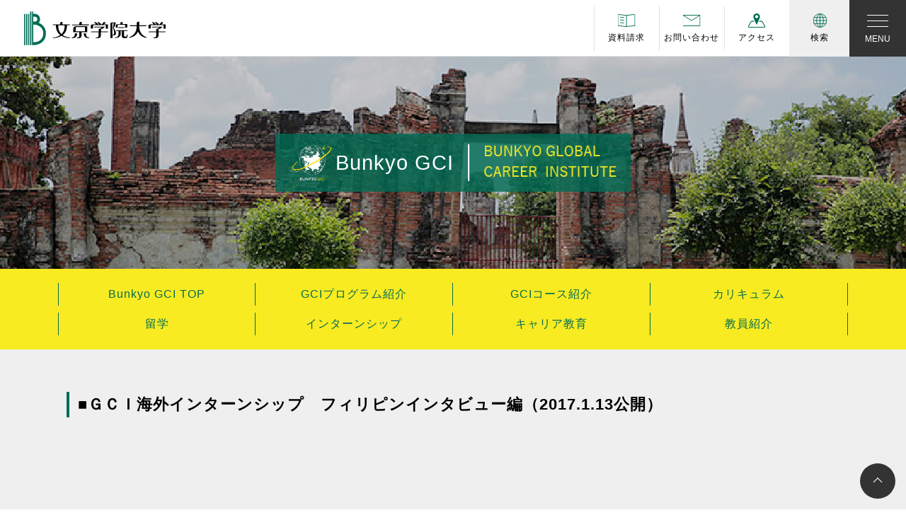

--- FILE ---
content_type: text/html; charset=UTF-8
request_url: https://www.bgu.ac.jp/gci/movie/movie-6197/
body_size: 17108
content:
<!DOCTYPE html>
<html lang="ja">

<head>
  <base href="https://www.bgu.ac.jp/gci/">
  <meta charset="UTF-8">
  <meta name="viewport" content="width=device-width, initial-scale=1, shrink-to-fit=no">
  <link rel="profile" href="http://gmpg.org/xfn/11">
  <script data-cfasync="false" data-no-defer="1" data-no-minify="1" data-no-optimize="1">var ewww_webp_supported=!1;function check_webp_feature(A,e){var w;e=void 0!==e?e:function(){},ewww_webp_supported?e(ewww_webp_supported):((w=new Image).onload=function(){ewww_webp_supported=0<w.width&&0<w.height,e&&e(ewww_webp_supported)},w.onerror=function(){e&&e(!1)},w.src="data:image/webp;base64,"+{alpha:"UklGRkoAAABXRUJQVlA4WAoAAAAQAAAAAAAAAAAAQUxQSAwAAAARBxAR/Q9ERP8DAABWUDggGAAAABQBAJ0BKgEAAQAAAP4AAA3AAP7mtQAAAA=="}[A])}check_webp_feature("alpha");</script><script data-cfasync="false" data-no-defer="1" data-no-minify="1" data-no-optimize="1">var Arrive=function(c,w){"use strict";if(c.MutationObserver&&"undefined"!=typeof HTMLElement){var r,a=0,u=(r=HTMLElement.prototype.matches||HTMLElement.prototype.webkitMatchesSelector||HTMLElement.prototype.mozMatchesSelector||HTMLElement.prototype.msMatchesSelector,{matchesSelector:function(e,t){return e instanceof HTMLElement&&r.call(e,t)},addMethod:function(e,t,r){var a=e[t];e[t]=function(){return r.length==arguments.length?r.apply(this,arguments):"function"==typeof a?a.apply(this,arguments):void 0}},callCallbacks:function(e,t){t&&t.options.onceOnly&&1==t.firedElems.length&&(e=[e[0]]);for(var r,a=0;r=e[a];a++)r&&r.callback&&r.callback.call(r.elem,r.elem);t&&t.options.onceOnly&&1==t.firedElems.length&&t.me.unbindEventWithSelectorAndCallback.call(t.target,t.selector,t.callback)},checkChildNodesRecursively:function(e,t,r,a){for(var i,n=0;i=e[n];n++)r(i,t,a)&&a.push({callback:t.callback,elem:i}),0<i.childNodes.length&&u.checkChildNodesRecursively(i.childNodes,t,r,a)},mergeArrays:function(e,t){var r,a={};for(r in e)e.hasOwnProperty(r)&&(a[r]=e[r]);for(r in t)t.hasOwnProperty(r)&&(a[r]=t[r]);return a},toElementsArray:function(e){return e=void 0!==e&&("number"!=typeof e.length||e===c)?[e]:e}}),e=(l.prototype.addEvent=function(e,t,r,a){a={target:e,selector:t,options:r,callback:a,firedElems:[]};return this._beforeAdding&&this._beforeAdding(a),this._eventsBucket.push(a),a},l.prototype.removeEvent=function(e){for(var t,r=this._eventsBucket.length-1;t=this._eventsBucket[r];r--)e(t)&&(this._beforeRemoving&&this._beforeRemoving(t),(t=this._eventsBucket.splice(r,1))&&t.length&&(t[0].callback=null))},l.prototype.beforeAdding=function(e){this._beforeAdding=e},l.prototype.beforeRemoving=function(e){this._beforeRemoving=e},l),t=function(i,n){var o=new e,l=this,s={fireOnAttributesModification:!1};return o.beforeAdding(function(t){var e=t.target;e!==c.document&&e!==c||(e=document.getElementsByTagName("html")[0]);var r=new MutationObserver(function(e){n.call(this,e,t)}),a=i(t.options);r.observe(e,a),t.observer=r,t.me=l}),o.beforeRemoving(function(e){e.observer.disconnect()}),this.bindEvent=function(e,t,r){t=u.mergeArrays(s,t);for(var a=u.toElementsArray(this),i=0;i<a.length;i++)o.addEvent(a[i],e,t,r)},this.unbindEvent=function(){var r=u.toElementsArray(this);o.removeEvent(function(e){for(var t=0;t<r.length;t++)if(this===w||e.target===r[t])return!0;return!1})},this.unbindEventWithSelectorOrCallback=function(r){var a=u.toElementsArray(this),i=r,e="function"==typeof r?function(e){for(var t=0;t<a.length;t++)if((this===w||e.target===a[t])&&e.callback===i)return!0;return!1}:function(e){for(var t=0;t<a.length;t++)if((this===w||e.target===a[t])&&e.selector===r)return!0;return!1};o.removeEvent(e)},this.unbindEventWithSelectorAndCallback=function(r,a){var i=u.toElementsArray(this);o.removeEvent(function(e){for(var t=0;t<i.length;t++)if((this===w||e.target===i[t])&&e.selector===r&&e.callback===a)return!0;return!1})},this},i=new function(){var s={fireOnAttributesModification:!1,onceOnly:!1,existing:!1};function n(e,t,r){return!(!u.matchesSelector(e,t.selector)||(e._id===w&&(e._id=a++),-1!=t.firedElems.indexOf(e._id)))&&(t.firedElems.push(e._id),!0)}var c=(i=new t(function(e){var t={attributes:!1,childList:!0,subtree:!0};return e.fireOnAttributesModification&&(t.attributes=!0),t},function(e,i){e.forEach(function(e){var t=e.addedNodes,r=e.target,a=[];null!==t&&0<t.length?u.checkChildNodesRecursively(t,i,n,a):"attributes"===e.type&&n(r,i)&&a.push({callback:i.callback,elem:r}),u.callCallbacks(a,i)})})).bindEvent;return i.bindEvent=function(e,t,r){t=void 0===r?(r=t,s):u.mergeArrays(s,t);var a=u.toElementsArray(this);if(t.existing){for(var i=[],n=0;n<a.length;n++)for(var o=a[n].querySelectorAll(e),l=0;l<o.length;l++)i.push({callback:r,elem:o[l]});if(t.onceOnly&&i.length)return r.call(i[0].elem,i[0].elem);setTimeout(u.callCallbacks,1,i)}c.call(this,e,t,r)},i},o=new function(){var a={};function i(e,t){return u.matchesSelector(e,t.selector)}var n=(o=new t(function(){return{childList:!0,subtree:!0}},function(e,r){e.forEach(function(e){var t=e.removedNodes,e=[];null!==t&&0<t.length&&u.checkChildNodesRecursively(t,r,i,e),u.callCallbacks(e,r)})})).bindEvent;return o.bindEvent=function(e,t,r){t=void 0===r?(r=t,a):u.mergeArrays(a,t),n.call(this,e,t,r)},o};d(HTMLElement.prototype),d(NodeList.prototype),d(HTMLCollection.prototype),d(HTMLDocument.prototype),d(Window.prototype);var n={};return s(i,n,"unbindAllArrive"),s(o,n,"unbindAllLeave"),n}function l(){this._eventsBucket=[],this._beforeAdding=null,this._beforeRemoving=null}function s(e,t,r){u.addMethod(t,r,e.unbindEvent),u.addMethod(t,r,e.unbindEventWithSelectorOrCallback),u.addMethod(t,r,e.unbindEventWithSelectorAndCallback)}function d(e){e.arrive=i.bindEvent,s(i,e,"unbindArrive"),e.leave=o.bindEvent,s(o,e,"unbindLeave")}}(window,void 0),ewww_webp_supported=!1;function check_webp_feature(e,t){var r;ewww_webp_supported?t(ewww_webp_supported):((r=new Image).onload=function(){ewww_webp_supported=0<r.width&&0<r.height,t(ewww_webp_supported)},r.onerror=function(){t(!1)},r.src="data:image/webp;base64,"+{alpha:"UklGRkoAAABXRUJQVlA4WAoAAAAQAAAAAAAAAAAAQUxQSAwAAAARBxAR/Q9ERP8DAABWUDggGAAAABQBAJ0BKgEAAQAAAP4AAA3AAP7mtQAAAA==",animation:"UklGRlIAAABXRUJQVlA4WAoAAAASAAAAAAAAAAAAQU5JTQYAAAD/////AABBTk1GJgAAAAAAAAAAAAAAAAAAAGQAAABWUDhMDQAAAC8AAAAQBxAREYiI/gcA"}[e])}function ewwwLoadImages(e){if(e){for(var t=document.querySelectorAll(".batch-image img, .image-wrapper a, .ngg-pro-masonry-item a, .ngg-galleria-offscreen-seo-wrapper a"),r=0,a=t.length;r<a;r++)ewwwAttr(t[r],"data-src",t[r].getAttribute("data-webp")),ewwwAttr(t[r],"data-thumbnail",t[r].getAttribute("data-webp-thumbnail"));for(var i=document.querySelectorAll("div.woocommerce-product-gallery__image"),r=0,a=i.length;r<a;r++)ewwwAttr(i[r],"data-thumb",i[r].getAttribute("data-webp-thumb"))}for(var n=document.querySelectorAll("video"),r=0,a=n.length;r<a;r++)ewwwAttr(n[r],"poster",e?n[r].getAttribute("data-poster-webp"):n[r].getAttribute("data-poster-image"));for(var o,l=document.querySelectorAll("img.ewww_webp_lazy_load"),r=0,a=l.length;r<a;r++)e&&(ewwwAttr(l[r],"data-lazy-srcset",l[r].getAttribute("data-lazy-srcset-webp")),ewwwAttr(l[r],"data-srcset",l[r].getAttribute("data-srcset-webp")),ewwwAttr(l[r],"data-lazy-src",l[r].getAttribute("data-lazy-src-webp")),ewwwAttr(l[r],"data-src",l[r].getAttribute("data-src-webp")),ewwwAttr(l[r],"data-orig-file",l[r].getAttribute("data-webp-orig-file")),ewwwAttr(l[r],"data-medium-file",l[r].getAttribute("data-webp-medium-file")),ewwwAttr(l[r],"data-large-file",l[r].getAttribute("data-webp-large-file")),null!=(o=l[r].getAttribute("srcset"))&&!1!==o&&o.includes("R0lGOD")&&ewwwAttr(l[r],"src",l[r].getAttribute("data-lazy-src-webp"))),l[r].className=l[r].className.replace(/\bewww_webp_lazy_load\b/,"");for(var s=document.querySelectorAll(".ewww_webp"),r=0,a=s.length;r<a;r++)e?(ewwwAttr(s[r],"srcset",s[r].getAttribute("data-srcset-webp")),ewwwAttr(s[r],"src",s[r].getAttribute("data-src-webp")),ewwwAttr(s[r],"data-orig-file",s[r].getAttribute("data-webp-orig-file")),ewwwAttr(s[r],"data-medium-file",s[r].getAttribute("data-webp-medium-file")),ewwwAttr(s[r],"data-large-file",s[r].getAttribute("data-webp-large-file")),ewwwAttr(s[r],"data-large_image",s[r].getAttribute("data-webp-large_image")),ewwwAttr(s[r],"data-src",s[r].getAttribute("data-webp-src"))):(ewwwAttr(s[r],"srcset",s[r].getAttribute("data-srcset-img")),ewwwAttr(s[r],"src",s[r].getAttribute("data-src-img"))),s[r].className=s[r].className.replace(/\bewww_webp\b/,"ewww_webp_loaded");window.jQuery&&jQuery.fn.isotope&&jQuery.fn.imagesLoaded&&(jQuery(".fusion-posts-container-infinite").imagesLoaded(function(){jQuery(".fusion-posts-container-infinite").hasClass("isotope")&&jQuery(".fusion-posts-container-infinite").isotope()}),jQuery(".fusion-portfolio:not(.fusion-recent-works) .fusion-portfolio-wrapper").imagesLoaded(function(){jQuery(".fusion-portfolio:not(.fusion-recent-works) .fusion-portfolio-wrapper").isotope()}))}function ewwwWebPInit(e){ewwwLoadImages(e),ewwwNggLoadGalleries(e),document.arrive(".ewww_webp",function(){ewwwLoadImages(e)}),document.arrive(".ewww_webp_lazy_load",function(){ewwwLoadImages(e)}),document.arrive("videos",function(){ewwwLoadImages(e)}),"loading"==document.readyState?document.addEventListener("DOMContentLoaded",ewwwJSONParserInit):("undefined"!=typeof galleries&&ewwwNggParseGalleries(e),ewwwWooParseVariations(e))}function ewwwAttr(e,t,r){null!=r&&!1!==r&&e.setAttribute(t,r)}function ewwwJSONParserInit(){"undefined"!=typeof galleries&&check_webp_feature("alpha",ewwwNggParseGalleries),check_webp_feature("alpha",ewwwWooParseVariations)}function ewwwWooParseVariations(e){if(e)for(var t=document.querySelectorAll("form.variations_form"),r=0,a=t.length;r<a;r++){var i=t[r].getAttribute("data-product_variations"),n=!1;try{for(var o in i=JSON.parse(i))void 0!==i[o]&&void 0!==i[o].image&&(void 0!==i[o].image.src_webp&&(i[o].image.src=i[o].image.src_webp,n=!0),void 0!==i[o].image.srcset_webp&&(i[o].image.srcset=i[o].image.srcset_webp,n=!0),void 0!==i[o].image.full_src_webp&&(i[o].image.full_src=i[o].image.full_src_webp,n=!0),void 0!==i[o].image.gallery_thumbnail_src_webp&&(i[o].image.gallery_thumbnail_src=i[o].image.gallery_thumbnail_src_webp,n=!0),void 0!==i[o].image.thumb_src_webp&&(i[o].image.thumb_src=i[o].image.thumb_src_webp,n=!0));n&&ewwwAttr(t[r],"data-product_variations",JSON.stringify(i))}catch(e){}}}function ewwwNggParseGalleries(e){if(e)for(var t in galleries){var r=galleries[t];galleries[t].images_list=ewwwNggParseImageList(r.images_list)}}function ewwwNggLoadGalleries(e){e&&document.addEventListener("ngg.galleria.themeadded",function(e,t){window.ngg_galleria._create_backup=window.ngg_galleria.create,window.ngg_galleria.create=function(e,t){var r=$(e).data("id");return galleries["gallery_"+r].images_list=ewwwNggParseImageList(galleries["gallery_"+r].images_list),window.ngg_galleria._create_backup(e,t)}})}function ewwwNggParseImageList(e){for(var t in e){var r=e[t];if(void 0!==r["image-webp"]&&(e[t].image=r["image-webp"],delete e[t]["image-webp"]),void 0!==r["thumb-webp"]&&(e[t].thumb=r["thumb-webp"],delete e[t]["thumb-webp"]),void 0!==r.full_image_webp&&(e[t].full_image=r.full_image_webp,delete e[t].full_image_webp),void 0!==r.srcsets)for(var a in r.srcsets)nggSrcset=r.srcsets[a],void 0!==r.srcsets[a+"-webp"]&&(e[t].srcsets[a]=r.srcsets[a+"-webp"],delete e[t].srcsets[a+"-webp"]);if(void 0!==r.full_srcsets)for(var i in r.full_srcsets)nggFSrcset=r.full_srcsets[i],void 0!==r.full_srcsets[i+"-webp"]&&(e[t].full_srcsets[i]=r.full_srcsets[i+"-webp"],delete e[t].full_srcsets[i+"-webp"])}return e}check_webp_feature("alpha",ewwwWebPInit);</script><title>■ＧＣＩ海外インターンシップ　フィリピンインタビュー編（2017.1.13公開） | Bunkyo GCI（グローバル人材育成プログラム）｜文京学院大学 - 東京都・埼玉県</title>
<meta name='robots' content='max-image-preview:large' />
	<style>img:is([sizes="auto" i], [sizes^="auto," i]) { contain-intrinsic-size: 3000px 1500px }</style>
	<link rel="alternate" type="application/rss+xml" title="Bunkyo GCI（グローバル人材育成プログラム）｜文京学院大学 - 東京都・埼玉県 &raquo; フィード" href="https://www.bgu.ac.jp/gci/feed/" />
<link rel="alternate" type="application/rss+xml" title="Bunkyo GCI（グローバル人材育成プログラム）｜文京学院大学 - 東京都・埼玉県 &raquo; コメントフィード" href="https://www.bgu.ac.jp/gci/comments/feed/" />

<!-- SEO SIMPLE PACK 3.6.2 -->
<meta name="description" content="■GCI海外インターンシップ　フィリピンコース　 発展めまぐるしいフィリピンで、2名のＧＣＩ生がインターンシップ。 人口は1億人を突破し、ASEANの中でも発展著しいフィリピン。 2名のGCI生は約2週間の海外インターンシップに参加。 受け">
<meta name="keywords" content="大学,東京,埼玉,学部,外国語学部,経営学部,人間学部,保健医療技術学部,文京,文京区,文京学院大学,大学院,留学,資格取得,就職,国家資格">
<link rel="canonical" href="https://www.bgu.ac.jp/gci/movie/movie-6197/">
<meta property="og:locale" content="ja_JP">
<meta property="og:type" content="article">
<meta property="og:image" content="https://www.bgu.ac.jp/bgu_sys/wp-content/uploads/sites/9/2022/11/ogp.png">
<meta property="og:title" content="■ＧＣＩ海外インターンシップ　フィリピンインタビュー編（2017.1.13公開） | Bunkyo GCI（グローバル人材育成プログラム）｜文京学院大学 - 東京都・埼玉県">
<meta property="og:description" content="■GCI海外インターンシップ　フィリピンコース　 発展めまぐるしいフィリピンで、2名のＧＣＩ生がインターンシップ。 人口は1億人を突破し、ASEANの中でも発展著しいフィリピン。 2名のGCI生は約2週間の海外インターンシップに参加。 受け">
<meta property="og:url" content="https://www.bgu.ac.jp/gci/movie/movie-6197/">
<meta property="og:site_name" content="Bunkyo GCI（グローバル人材育成プログラム）｜文京学院大学 - 東京都・埼玉県">
<meta name="twitter:card" content="summary_large_image">
<!-- / SEO SIMPLE PACK -->

<style id='classic-theme-styles-inline-css'>
/*! This file is auto-generated */
.wp-block-button__link{color:#fff;background-color:#32373c;border-radius:9999px;box-shadow:none;text-decoration:none;padding:calc(.667em + 2px) calc(1.333em + 2px);font-size:1.125em}.wp-block-file__button{background:#32373c;color:#fff;text-decoration:none}
</style>
<style id='global-styles-inline-css'>
:root{--wp--preset--aspect-ratio--square: 1;--wp--preset--aspect-ratio--4-3: 4/3;--wp--preset--aspect-ratio--3-4: 3/4;--wp--preset--aspect-ratio--3-2: 3/2;--wp--preset--aspect-ratio--2-3: 2/3;--wp--preset--aspect-ratio--16-9: 16/9;--wp--preset--aspect-ratio--9-16: 9/16;--wp--preset--color--black: #000000;--wp--preset--color--cyan-bluish-gray: #abb8c3;--wp--preset--color--white: #fff;--wp--preset--color--pale-pink: #f78da7;--wp--preset--color--vivid-red: #cf2e2e;--wp--preset--color--luminous-vivid-orange: #ff6900;--wp--preset--color--luminous-vivid-amber: #fcb900;--wp--preset--color--light-green-cyan: #7bdcb5;--wp--preset--color--vivid-green-cyan: #00d084;--wp--preset--color--pale-cyan-blue: #8ed1fc;--wp--preset--color--vivid-cyan-blue: #0693e3;--wp--preset--color--vivid-purple: #9b51e0;--wp--preset--color--blue: #0d6efd;--wp--preset--color--indigo: #6610f2;--wp--preset--color--purple: #5533ff;--wp--preset--color--pink: #d63384;--wp--preset--color--red: #dc3545;--wp--preset--color--orange: #fd7e14;--wp--preset--color--yellow: #ffc107;--wp--preset--color--green: #198754;--wp--preset--color--teal: #20c997;--wp--preset--color--cyan: #0dcaf0;--wp--preset--color--gray: #6c757d;--wp--preset--color--gray-dark: #343a40;--wp--preset--gradient--vivid-cyan-blue-to-vivid-purple: linear-gradient(135deg,rgba(6,147,227,1) 0%,rgb(155,81,224) 100%);--wp--preset--gradient--light-green-cyan-to-vivid-green-cyan: linear-gradient(135deg,rgb(122,220,180) 0%,rgb(0,208,130) 100%);--wp--preset--gradient--luminous-vivid-amber-to-luminous-vivid-orange: linear-gradient(135deg,rgba(252,185,0,1) 0%,rgba(255,105,0,1) 100%);--wp--preset--gradient--luminous-vivid-orange-to-vivid-red: linear-gradient(135deg,rgba(255,105,0,1) 0%,rgb(207,46,46) 100%);--wp--preset--gradient--very-light-gray-to-cyan-bluish-gray: linear-gradient(135deg,rgb(238,238,238) 0%,rgb(169,184,195) 100%);--wp--preset--gradient--cool-to-warm-spectrum: linear-gradient(135deg,rgb(74,234,220) 0%,rgb(151,120,209) 20%,rgb(207,42,186) 40%,rgb(238,44,130) 60%,rgb(251,105,98) 80%,rgb(254,248,76) 100%);--wp--preset--gradient--blush-light-purple: linear-gradient(135deg,rgb(255,206,236) 0%,rgb(152,150,240) 100%);--wp--preset--gradient--blush-bordeaux: linear-gradient(135deg,rgb(254,205,165) 0%,rgb(254,45,45) 50%,rgb(107,0,62) 100%);--wp--preset--gradient--luminous-dusk: linear-gradient(135deg,rgb(255,203,112) 0%,rgb(199,81,192) 50%,rgb(65,88,208) 100%);--wp--preset--gradient--pale-ocean: linear-gradient(135deg,rgb(255,245,203) 0%,rgb(182,227,212) 50%,rgb(51,167,181) 100%);--wp--preset--gradient--electric-grass: linear-gradient(135deg,rgb(202,248,128) 0%,rgb(113,206,126) 100%);--wp--preset--gradient--midnight: linear-gradient(135deg,rgb(2,3,129) 0%,rgb(40,116,252) 100%);--wp--preset--font-size--small: 13px;--wp--preset--font-size--medium: 20px;--wp--preset--font-size--large: 36px;--wp--preset--font-size--x-large: 42px;--wp--preset--spacing--20: 0.44rem;--wp--preset--spacing--30: 0.67rem;--wp--preset--spacing--40: 1rem;--wp--preset--spacing--50: 1.5rem;--wp--preset--spacing--60: 2.25rem;--wp--preset--spacing--70: 3.38rem;--wp--preset--spacing--80: 5.06rem;--wp--preset--shadow--natural: 6px 6px 9px rgba(0, 0, 0, 0.2);--wp--preset--shadow--deep: 12px 12px 50px rgba(0, 0, 0, 0.4);--wp--preset--shadow--sharp: 6px 6px 0px rgba(0, 0, 0, 0.2);--wp--preset--shadow--outlined: 6px 6px 0px -3px rgba(255, 255, 255, 1), 6px 6px rgba(0, 0, 0, 1);--wp--preset--shadow--crisp: 6px 6px 0px rgba(0, 0, 0, 1);}:where(.is-layout-flex){gap: 0.5em;}:where(.is-layout-grid){gap: 0.5em;}body .is-layout-flex{display: flex;}.is-layout-flex{flex-wrap: wrap;align-items: center;}.is-layout-flex > :is(*, div){margin: 0;}body .is-layout-grid{display: grid;}.is-layout-grid > :is(*, div){margin: 0;}:where(.wp-block-columns.is-layout-flex){gap: 2em;}:where(.wp-block-columns.is-layout-grid){gap: 2em;}:where(.wp-block-post-template.is-layout-flex){gap: 1.25em;}:where(.wp-block-post-template.is-layout-grid){gap: 1.25em;}.has-black-color{color: var(--wp--preset--color--black) !important;}.has-cyan-bluish-gray-color{color: var(--wp--preset--color--cyan-bluish-gray) !important;}.has-white-color{color: var(--wp--preset--color--white) !important;}.has-pale-pink-color{color: var(--wp--preset--color--pale-pink) !important;}.has-vivid-red-color{color: var(--wp--preset--color--vivid-red) !important;}.has-luminous-vivid-orange-color{color: var(--wp--preset--color--luminous-vivid-orange) !important;}.has-luminous-vivid-amber-color{color: var(--wp--preset--color--luminous-vivid-amber) !important;}.has-light-green-cyan-color{color: var(--wp--preset--color--light-green-cyan) !important;}.has-vivid-green-cyan-color{color: var(--wp--preset--color--vivid-green-cyan) !important;}.has-pale-cyan-blue-color{color: var(--wp--preset--color--pale-cyan-blue) !important;}.has-vivid-cyan-blue-color{color: var(--wp--preset--color--vivid-cyan-blue) !important;}.has-vivid-purple-color{color: var(--wp--preset--color--vivid-purple) !important;}.has-black-background-color{background-color: var(--wp--preset--color--black) !important;}.has-cyan-bluish-gray-background-color{background-color: var(--wp--preset--color--cyan-bluish-gray) !important;}.has-white-background-color{background-color: var(--wp--preset--color--white) !important;}.has-pale-pink-background-color{background-color: var(--wp--preset--color--pale-pink) !important;}.has-vivid-red-background-color{background-color: var(--wp--preset--color--vivid-red) !important;}.has-luminous-vivid-orange-background-color{background-color: var(--wp--preset--color--luminous-vivid-orange) !important;}.has-luminous-vivid-amber-background-color{background-color: var(--wp--preset--color--luminous-vivid-amber) !important;}.has-light-green-cyan-background-color{background-color: var(--wp--preset--color--light-green-cyan) !important;}.has-vivid-green-cyan-background-color{background-color: var(--wp--preset--color--vivid-green-cyan) !important;}.has-pale-cyan-blue-background-color{background-color: var(--wp--preset--color--pale-cyan-blue) !important;}.has-vivid-cyan-blue-background-color{background-color: var(--wp--preset--color--vivid-cyan-blue) !important;}.has-vivid-purple-background-color{background-color: var(--wp--preset--color--vivid-purple) !important;}.has-black-border-color{border-color: var(--wp--preset--color--black) !important;}.has-cyan-bluish-gray-border-color{border-color: var(--wp--preset--color--cyan-bluish-gray) !important;}.has-white-border-color{border-color: var(--wp--preset--color--white) !important;}.has-pale-pink-border-color{border-color: var(--wp--preset--color--pale-pink) !important;}.has-vivid-red-border-color{border-color: var(--wp--preset--color--vivid-red) !important;}.has-luminous-vivid-orange-border-color{border-color: var(--wp--preset--color--luminous-vivid-orange) !important;}.has-luminous-vivid-amber-border-color{border-color: var(--wp--preset--color--luminous-vivid-amber) !important;}.has-light-green-cyan-border-color{border-color: var(--wp--preset--color--light-green-cyan) !important;}.has-vivid-green-cyan-border-color{border-color: var(--wp--preset--color--vivid-green-cyan) !important;}.has-pale-cyan-blue-border-color{border-color: var(--wp--preset--color--pale-cyan-blue) !important;}.has-vivid-cyan-blue-border-color{border-color: var(--wp--preset--color--vivid-cyan-blue) !important;}.has-vivid-purple-border-color{border-color: var(--wp--preset--color--vivid-purple) !important;}.has-vivid-cyan-blue-to-vivid-purple-gradient-background{background: var(--wp--preset--gradient--vivid-cyan-blue-to-vivid-purple) !important;}.has-light-green-cyan-to-vivid-green-cyan-gradient-background{background: var(--wp--preset--gradient--light-green-cyan-to-vivid-green-cyan) !important;}.has-luminous-vivid-amber-to-luminous-vivid-orange-gradient-background{background: var(--wp--preset--gradient--luminous-vivid-amber-to-luminous-vivid-orange) !important;}.has-luminous-vivid-orange-to-vivid-red-gradient-background{background: var(--wp--preset--gradient--luminous-vivid-orange-to-vivid-red) !important;}.has-very-light-gray-to-cyan-bluish-gray-gradient-background{background: var(--wp--preset--gradient--very-light-gray-to-cyan-bluish-gray) !important;}.has-cool-to-warm-spectrum-gradient-background{background: var(--wp--preset--gradient--cool-to-warm-spectrum) !important;}.has-blush-light-purple-gradient-background{background: var(--wp--preset--gradient--blush-light-purple) !important;}.has-blush-bordeaux-gradient-background{background: var(--wp--preset--gradient--blush-bordeaux) !important;}.has-luminous-dusk-gradient-background{background: var(--wp--preset--gradient--luminous-dusk) !important;}.has-pale-ocean-gradient-background{background: var(--wp--preset--gradient--pale-ocean) !important;}.has-electric-grass-gradient-background{background: var(--wp--preset--gradient--electric-grass) !important;}.has-midnight-gradient-background{background: var(--wp--preset--gradient--midnight) !important;}.has-small-font-size{font-size: var(--wp--preset--font-size--small) !important;}.has-medium-font-size{font-size: var(--wp--preset--font-size--medium) !important;}.has-large-font-size{font-size: var(--wp--preset--font-size--large) !important;}.has-x-large-font-size{font-size: var(--wp--preset--font-size--x-large) !important;}
:where(.wp-block-post-template.is-layout-flex){gap: 1.25em;}:where(.wp-block-post-template.is-layout-grid){gap: 1.25em;}
:where(.wp-block-columns.is-layout-flex){gap: 2em;}:where(.wp-block-columns.is-layout-grid){gap: 2em;}
:root :where(.wp-block-pullquote){font-size: 1.5em;line-height: 1.6;}
</style>
<link rel='stylesheet' id='child-understrap-styles-css' href='https://www.bgu.ac.jp/gci/wp-content/themes/bgu_facility/css/child-theme.min.css?ver=1.1.0' media='all' />
<link rel='stylesheet' id='parent-style-css' href='https://www.bgu.ac.jp/gci/wp-content/themes/understrap/css/common.css?ver=6.8.3' media='all' />
<link rel='stylesheet' id='child-style-css' href='https://www.bgu.ac.jp/gci/wp-content/themes/bgu_facility/style.css?ver=6.8.3' media='all' />
<link rel='stylesheet' id='swiper-style-css' href='https://www.bgu.ac.jp/gci/wp-content/themes/bgu_facility/css/swiper.min.css?ver=6.8.3' media='all' />
<link rel='stylesheet' id='icon-style-css' href='https://cdn.jsdelivr.net/npm/bootstrap-icons@1.8.0/font/bootstrap-icons.css?ver=6.8.3' media='all' />
<link rel='stylesheet' id='awesome-style-css' href='https://use.fontawesome.com/releases/v5.15.3/css/all.css?ver=6.8.3' media='all' />
<link rel='stylesheet' id='slick-style-css' href='https://www.bgu.ac.jp/gci/wp-content/themes/bgu_facility/css/slick.css?ver=6.8.3' media='all' />
<link rel='stylesheet' id='slicktheme-style-css' href='https://www.bgu.ac.jp/gci/wp-content/themes/bgu_facility/css/slick-theme.css?ver=6.8.3' media='all' />
<script src="https://www.bgu.ac.jp/gci/wp-includes/js/jquery/jquery.min.js?ver=3.7.1" id="jquery-core-js"></script>
<script src="https://www.bgu.ac.jp/gci/wp-includes/js/jquery/jquery-migrate.min.js?ver=3.4.1" id="jquery-migrate-js"></script>
<meta name="mobile-web-app-capable" content="yes">
<meta name="apple-mobile-web-app-capable" content="yes">
<meta name="apple-mobile-web-app-title" content="Bunkyo GCI（グローバル人材育成プログラム）｜文京学院大学 - 東京都・埼玉県 - 文京学院大学は、東京都文京区、埼玉県ふじみ野にキャンパスがある総合大学。外国語学部、経営学部、人間学部、保健医療技術学部のほか、大学院もあり、留学、資格取得、就職に強い大学です。">
<noscript><style>.lazyload[data-src]{display:none !important;}</style></noscript><style>.lazyload{background-image:none !important;}.lazyload:before{background-image:none !important;}</style><style>.wp-block-gallery.is-cropped .blocks-gallery-item picture{height:100%;width:100%;}</style>		<style id="wp-custom-css">
			@charset "utf-8";
/* CSS Document */

/*==========================
共通
==========================*/
.sub_section{ padding-top: 20px;}
.sub_section:not(:last-child){ padding-bottom: 20px;}
.sub_section:last-child{ padding-bottom: 0;}

/*タイトル
==========================*/
.bfstline_tit{
	position: relative;
	margin-bottom: 50px;
	text-align: center;
}
.bfstline_tit::first-letter{ color: #006c54;}
.bfstline_tit::after{
	content: '';
	display: inline-block;
	position: absolute;
	bottom: -15px;
  left: 50%;
  -webkit-transform: translateX(-50%);
  transform: translateX(-50%);
	width: 60px;
	height: 2px;
	background-color: #006c54;
}
.lfstline_tit{
	position: relative;
	margin-bottom: 20px;
}
.lfstline_tit::first-letter{ color: #006c54;}
.lfstline_tit::after{
	content: '';
	display: inline-block;
	position: absolute;
	left: -15px;
	width: 2px;
	height: 30px;
	background-color: #006c54;
}
.lline_tit{
	font-weight: bold;
	border-left: #006c54 4px solid;
	padding: 5px 0 5px 12px;
	margin-bottom: 15px;
}
.bline_tit{
	font-weight: bold;
	position: relative;
	border-bottom: #c8c8c8 1px solid;
	padding-bottom: 10px;
	margin-bottom: 15px;
}
.bline_tit::after{
	content: '';
	display: inline-block;
	position: absolute;
	left: 0;
	bottom: -2px;
	width: 65px;
	height: 3px;
	background-color: #006c54;
	border-radius: 10px;
}
.bgnv_tit{
	color: #fff;
	font-size: 1rem;
	font-weight: bold;
	background-color: #1c2e4c;
	display: inline-block;
	padding: 10px;
	min-width: 230px;
	text-align: center;
	margin-bottom: 15px;
}
.cl_tit {
	text-align: center;
	margin-bottom: 30px;
}
.cl_tit span {
	position: relative;
	padding: 0 65px;
}
.cl_tit span::before, .cl_tit span::after {
	content: '';
	position: absolute;
	top: 50%;
	display: inline-block;
	width: 40px;
	height: 1px;
	background-color: #000;
}
.cl_tit span::before { left: 0;}
.cl_tit span::after { right: 0;}

@media(min-width:768px){
	.bfstline_tit{ font-size: 1.8rem;}
	.lfstline_tit{ font-size: 1.8rem;}
	.lfstline_tit::after{ top: 2px;}
	.lline_tit{	font-size: 1.4rem;}
	.bline_tit{ font-size: 1.3rem;}
	.bline_num{
		text-indent: -1.3rem;
		padding-left: 1.3rem;
	}
	.cl_tit { font-size: 1.3rem;}
}
@media(max-width:767px){
	.bfstline_tit{ font-size: 1.4rem;}
	.lfstline_tit{ font-size: 1.4rem;}
	.lfstline_tit::after{ top: -2px;}
	.lline_tit{	font-size: 1.2rem;}
	.bline_tit{ font-size: 1.1rem;}
	.bline_num{
		text-indent: -1.1rem;
		padding-left: 1.1rem;
	}
	.cl_tit { font-size: 1.3rem;}
}

/*セクション
==========================*/
.sub_section .explain_frame:not(:first-child){ margin-top: 15px;}
.explain_frame a.btn_readme{ margin-top: 30px;}
.sub_section p:last-child{ margin-bottom: 0;}
.explanation{ margin-bottom: 0;}
.explanation dt{
	color: #006c54;
	margin-bottom: 5px;
}
.explanation dd:not(:last-child){ margin-bottom: 15px;}
.explanation dd:last-child{ margin-bottom: 0;}
@media(max-width:767px){
	.photobox img{ margin-top: 10px;}
}

/*リスト
==========================*/
/*丸リスト*/
.circle_list{
	list-style: none;
	padding-left: 0;
	margin-bottom: 0;
}
.circle_list li{
	position: relative;
	padding-left: 20px;
}
.circle_list li::after{
	content: '';
	display: inline-block;
	position: absolute;
	top: 4px;
	left: 0;
	width: 15px;
	height: 15px;
	background-color: #c9c9c9;
	border-radius: 50%;
}
/*番号付きリスト（dl）*/
.count_list{ counter-reset: count 0;}
.count_list dt{ color: #006c54;}
.count_list dt::before {
	counter-increment: count;
	content: counter(count) ". ";
}
.count_list a{ margin-bottom: 20px;}
/*番号付きリスト（ol）*/
.num_list{ padding-left: 22px;}
.num_list li{ margin-bottom: 0.5rem;}
.num_list:last-child{ margin-bottom: 0;}

/*丸数字リスト*/
.roundnum_list{
	text-indent: -1rem;
	padding-left: 1rem;
	list-style: none;
}
/*テキストリンクリスト*/
.link_list{
	list-style: none;
	padding-left: 0;
	margin-bottom: 0;
}
.link_list li{
	position: relative;
	padding-left: 15px;
}
.link_list li::after{
	content: '';
	position: absolute;
	left: 0;
	top: 50%;
	-webkit-transform: translateY(-50%);
  transform: translateY(-50%);
	width: 0;
  height: 0;
  border-left: 8px solid #006c54;
  border-top: 5px solid transparent;
  border-bottom: 5px solid transparent;
}
.link_list li:not(:last-child){ margin-bottom: 5px;}
.link_list a{ color: #006c54;}

/*ボタン
==========================*/
/*PDF*/
.pdf_link { text-align: center;}
.pdf_link a {
	position: relative;
	color: #4d4d4d;
	text-decoration: none !important;
	background-image: url("http://www.bgu.ac.jp/assets/img/icon_pdf.png");
	background-repeat: no-repeat;
	background-position: left 5px center;
	border: #c9c9c9 1px solid;
	display: inline-block;
	min-width: 300px;
}
.pdf_link a::after {
	content: '';
	display: inline-block;
	position: absolute;
	top: 50%;
	right: 15px;
	width: 10px;
	height: 10px;
	border-top: solid 1px #4d4d4d;
	border-right: solid 1px #4d4d4d;
	-webkit-transform: translateY(-50%) rotate(45deg);
	transform: translateY(-50%) rotate(45deg);
}
.pdf_link:not(:last-child) { margin-bottom: 1rem;}
@media(min-width:768px) {
	.pdf_link a { padding: 10px 30px 10px 40px;}
}
@media(max-width:767px) {
	.pdf_link a {
		font-size: .9rem;
		background-size: 18px 18px;
		padding: 10px 30px;
	}
}
/*矢印*/
.btn_arrow {
	position: relative;
	color: #000;
	background-color: #fff;
	border-radius: 0;
	display: block;
	padding: 12px;
	text-align: left;
	transition-duration: 0.4s;
}
.btn_arrow::before {
	content: '';
	display: inline-block;
	position: absolute;
	top: 50%;
	right: -1px;
	-webkit-transform: translateY(-50%);
	transform: translateY(-50%);
	width: 50px;
	height: 50px;
	background-color: #00a195;
}
.btn_arrow::after {
	content: '';
	display: inline-block;
	position: absolute;
	top: 50%;
	right: 20px;
	width: 10px;
	height: 10px;
	border-top: solid 1px #fff;
	border-right: solid 1px #fff;
	-webkit-transform: translateY(-50%) rotate(45deg);
	transform: translateY(-50%) rotate(45deg);
}
.btn_arrow:hover, .btn_arrow:focus {
	color: #00a296;
}
.btn_arrow:hover::before, .btn_arrow:focus::before {
	background-color: #2c7069;
}


/*表
==========================*/
.line_table:last-child{ margin-bottom: 0;}
.line_table{ border-bottom: #000 1px solid;}
.line_table th{
	width: 180px;
	background-color: rgba(249, 235, 33, .8);
}
.line_table th,
.line_table td{ border-top: #000 1px solid;}
.comment{
	text-indent: -2rem;
	padding-left: 2rem;
}
@media(max-width:767px){
	.line_table th,
	.line_table td{
		width: 100%;
		display: block;
		padding: .5rem;
	}
}

/*==========================
プログラム紹介
==========================*/
#intro{ background-color: #efefef;}
.bg_faculty{
	background-image: url("http://www.bgu.ac.jp/assets/img/faculty/gci/program/program.jpg");
	background-repeat: no-repeat;
}
.facultybox{
	background-color: #fff;
	border-top: #f9eb21 5px solid;
}
.facultybox p:last-child{ margin-bottom: 0;}
@media(min-width:992px){
	.bg_faculty{
		background-position: right center;
		background-size: 78% auto;
	}
	.facultybox{
		margin: 80px 0;
		box-shadow: 5px 5px 10px rgba(0,0,0,0.3);
	}
}
@media(min-width:768px){
	.facultybox{ padding: 15px 20px;}
}
@media(max-width:991px){
	.bg_faculty{
		padding-top: 48%;
		background-position: top center;
		background-size: contain;
		box-shadow: 5px 5px 10px rgba(0,0,0,0.3);
	}
}
@media(max-width:767px){
	.facultybox{ padding: 15px 10px;}
}

/*こんな人に最適
==========================*/
#optimal{
	background-image: url("http://www.bgu.ac.jp/assets/img/faculty/gci/program/bg_learn.jpg");
	background-position: center;
	background-size: cover;
}
#optimal .bfstline_tit{ color: #fff;}
#optimal .bfstline_tit::first-letter{ color: #f9eb21;}
#optimal .bfstline_tit::after{ background-color: #f9eb21;}
.optimalbox{
	position: relative;
	background-color: #fff;
}
.optimalbox ul{
	padding-left: 0;
	list-style: none;
	margin-bottom: 0;
}
.optimalbox ul li{
	position: relative;
	padding-left: 20px;
}
.optimalbox ul li::after{
	content: '';
  position: absolute;
  top: .2em;
  left: 0;
  width: 15px;
  height: 15px;
  border: 1px solid #000;
}
@media(min-width:768px){
	#optimal{ padding-bottom: 30px;}
	.optimalbox{
		padding: 25px;
		margin-bottom: 30px;
	}
}
@media(max-width:767px){
	.optimalbox{
		padding: 25px 10px;
		margin-bottom: 15px;
	}	
}

/*クラス編成、モデル例
==========================*/
.fig_box p{ margin-bottom: 0;}
@media(min-width:768px){
	.fig_box img{ margin-top: 40px;}
}
@media(max-width:767px){
	.fig_box img{ margin-top: 20px;}
}

/*メッセージ
==========================*/
#message{
	background-image: url("http://www.bgu.ac.jp/assets/img/faculty/bg_message.jpg");
	background-position: top center;
	background-size: cover;
}
.message_frame{
	background-color: #fff;
	padding: 30px 15px;
}
.msg_photo img{ margin-bottom: 5px;}
.dean_name{ margin-bottom: 5px;}
.dean_name .en_name{
	display: block;
	color: #006c54;
	font-size: .75rem;
}
.dean{
	font-size: .8rem;
	margin-bottom: 0;
}
.messagebox p:last-child{ margin-bottom:0;}
@media(min-width:768px){
	.msg_photo{
		float: right;
		margin-left: 20px;
	}
}
@media(max-width:767px){
	.messagebox{
		display: flex;
		flex-wrap: wrap;
	}
	.msg_txt{ order: 1;}
	.msg_photo{
		order: 2;
		max-width: 100%;
    margin: 30px auto 0;
	}
}

/*ポリシー
==========================*/
#policy{
	background-image: url("http://www.bgu.ac.jp/assets/img/faculty/gci/program/bg_policy.jpg");
	background-repeat: no-repeat;
	background-size: 100%;
	background-position: top center;
	padding-top: 20%;
	background-color: #efefef;
}
.bg_policy{ background: linear-gradient(90deg, transparent 0%, transparent 50%, #fff 50%, #fff 100%);}
.policybox{ background-color: #fff;}
.policybox .lfstline_tit:not(:first-child){ margin-top: 30px;}
.policybox ol{
	padding-left: 22px;
	margin-bottom: 0;
}
.policybox ol li:not(:last-child){ margin-bottom: 5px;}
@media(min-width:768px){
	.policybox{ padding: 30px 0 30px 30px;}
	.policybox .lfstline_tit::after{ left: -30px;}
}
@media(max-width:767px){
	.policybox{ padding: 30px 0 30px 15px;}
}

/*==========================
コース紹介
==========================*/
/*施設紹介
==========================*/
.institution:not(:first-child){ margin-top: 15px;}

/*在学生の声
==========================*/
.bubble_line {
	background-image: url("http://www.bgu.ac.jp/assets/img/faculty/gci/course/bubble_line.png");
	background-size: 363px 28px;
	background-position: top left;
	background-repeat: no-repeat;
	margin-top: 0.5rem;
	padding-top: 44px;
	overflow: hidden;
	margin-bottom: 2rem;
	position: relative;
}
.bubble_line::after {
	content: '';
	height: 2px;
	background-color: #f9eb21;
	width: 100%;
	position: absolute;
	top: 26px;
	left: 360px;
}
.qabox{ margin-top: 40px;}
.qabox dt{
	position: relative;
	padding-left: 50px;
	color: #006c54;
	font-size: 1.2rem;
}
.qabox dt::before{
	content: '';
	display: inline-block;
	background-image: url("http://www.bgu.ac.jp/assets/img/faculty/gci/course/q.png");
	width: 39px;
	height: 39px;
	position: absolute;
	top: 50%;
  left: 0;
  -webkit-transform: translateY(-50%);
  transform: translateY(-50%);
}
.qabox .bubble_line{ margin-bottom: 0;}

/*電子シラバス
==========================*/
.bnr_syllabus{
	position: relative;
	max-width: 670px;
	height: 148px;
	margin: 0 auto;
	overflow: hidden;
	background-image: url("http://www.bgu.ac.jp/assets/img/faculty/bg_syllabus.jpg");
}
.bnr_syllabus a{
	position: absolute;
	top: 0;
	left: 50%;
  -webkit-transform: translateX(-50%);
  transform: translateX(-50%);
	width: 100%;
	height: 100%;
}
.bnr_syllabus a{
	background-image: url("http://www.bgu.ac.jp/assets/img/faculty/syllabus.png");
	background-repeat: no-repeat;
}
.bnr_syllabus a:hover{ text-decoration: none;}
.bnr_syllabus .bnr_txt{
	position: absolute;
	top: 50%;
  -webkit-transform: translateY(-50%);
  transform: translateY(-50%);
	text-align: center;
}
.bnr_syllabus h3{
	color: #fff;
	font-weight: bold;
}
.bnr_syllabus span{
	color: #000;
	background-color: #fff;
	padding: 3px;
	border-radius: 30px;
	width: 120px;
	display: block;
	margin: 0 auto;
}
.bnr_syllabus span i{
	color: #74baa9;
	margin-right: 5px;
}
@media(min-width:768px){
	.bnr_syllabus .bnr_txt{
		width: 50%;
		margin-left: 45%;
	}
	.bnr_syllabus h3{ font-size: 1.8rem;}
}
@media(max-width:767px){
	.bnr_syllabus .bnr_txt{
		width: 100%;
	}
	.bnr_syllabus h3{ font-size: 1.6rem;}
}

/*==========================
カリキュラム
==========================*/
/*科目
==========================*/
.subject_table{
	border: #c9c9c9 1px solid;
	margin-bottom: 0;
}
.subject_table th{
	color: #fff;
	background-color: #969696;
	text-align: center;
}
.subject_table th,
.subject_table td{
	border-top: #c9c9c9 1px solid;
	border-right: #c9c9c9 1px solid;
}
.subject_table thead th{ border-bottom: none;}
@media(min-width:768px) {
	.subject_table{ table-layout: fixed;}
	.subject_table thead th:first-child,
	.career_guidance tbody th:first-child{ width: 200px;}
}
@media(max-width:767px) {
	.subject_table th,
	.subject_table td{
		font-size: .8rem;
		padding: .4rem;
	}
	.subject_table thead th:first-child,
	.subject_table tbody th:first-child{ width: 50px;}
}

/*時間割
==========================*/
.timetable:not(:last-child){ margin-bottom: 40px;}
.timetable .caption{ margin-bottom: 30px;}

/*==========================
インターンシップ
==========================*/
.purpose dl dt{
	background-color: #f9eb21;
	width: 90px;
	text-align: center;
}
.purpose dl dd{
	flex: 1;
	margin-bottom: 0;
}
@media(min-width:992px) {
	.purpose dl{
		display: flex;
		align-items: flex-start;
	}
	.purpose dl dt{ margin-right: 10px;}
}
@media(max-width:991px) {
	.purpose dl dt{ margin-bottom: 10px;}
}

/*==========================
キャリア教育
==========================*/
.pragmatism{ border: #f9eb21 5px solid;}
@media(min-width:768px) {
	.pragmatism{
		padding: 30px;
		text-align: center;
	}
	.pragmatism p{
		display: inline-block;
		text-align: left;
	}
}
@media(max-width:767px) {
	.pragmatism{ padding: 20px 15px;}
}

/*キャリア形成ステップ
==========================*/
.career_step {
	margin-top: 40px;
	padding-left: 0;
	padding-top: 30px;
	padding-bottom: 30px;
	position: relative;
	list-style: none;
}
.career_step > li { position: relative;}
.career_step > li:not(:last-child) { margin-bottom: 30px;}
.career_step > li .icon {
	font-size: 1rem;
	font-weight: bold;
	padding: 8px 20px;
	width: 112px;
	text-align: center;
	color: #000;
	background-color: #f9eb21;
	display: block;
	z-index: 100;
}
.career_step > li dl { position: relative;}
.career_step .period{
	background:linear-gradient(transparent 60%, #f9eb21 60%);
	padding: 0 5px 2px;
	font-size: 1.1rem;
	font-weight: bold;
}
.career_step> li dl dd > p{ margin-top: 10px;}
.csbox{
	border: #efefef 5px solid;
	padding: 15px;
}
.csbox p{ margin-bottom: 0;}
.career_step .btn_arrow{ margin-top: 20px;}
@media(min-width:768px) {
	.career_step { padding-left: 150px;}
	.career_step > li .icon {
		top: -8px;
		left: -150px;
		position: absolute;
	}
	.career_step::before {
		content: '';
		height: 100%;
		background: #eee;
		margin-left: -8px;
		display: block;
		position: absolute;
		top: 0;
		left: 150px;
		width: 30px;
	}
	.career_step > li .icon::after {
		content: '';
		border-style: solid;
		border-width: 5px 0 5px 10px;
		border-color: transparent transparent transparent #f9eb21;
		position: absolute;
		top: 50%;
		left: 100%;
		-webkit-transform: translateY(-50%);
		transform: translateY(-50%);
	}
	.career_step > li dl { padding-left: 80px;}
	.career_step > li dl::before, .career_step > li dl::after {
		content: '';
		display: block;
		position: absolute;
	}
	.career_step > li dl::before {
		margin-top: -3px;
		background-color: #f9eb21;
		border-radius: 50%;
		z-index: 1;
		width: 18px;
		height: 18px;
		top: 6px;
		left: -2px;
	}
	.career_step > li dl::after {
		width: 60px;
		border-bottom: 1px dashed #999;
		position: absolute;
		left: 5px;
		top: 12px;
		z-index: 0;
	}
	.step_sp{ display: none;}
}
@media(max-width:991px) {
	.career_step .btn_arrow{
		max-width: 300px;
		margin-left: auto;
		margin-right: auto;
	}
}
@media(max-width:767px) {
	.csbox img{ margin-top: 10px;}
	.step_sp{
		border: #f9eb21 3px solid;
		margin: 15px 0 30px;
		padding: 10px;
		text-align: center;
	}
	.career_step > li .icon{
		position: static;
	}
	.career_step > li dl::before,
	.career_step > li dl::after,
	.career_step::before,
	.career_step > li .icon::after{display: none;}
	.career_step > li dl{padding-left: 0;}
}

/*==========================
就職について
==========================*/
/*主な就職先
==========================*/
.works_list dl{ margin-bottom: 5px;}
.works_list dl dt{ color: #e95383;}
.works_list dl dd{ margin-bottom: 0;}
#gci_top #post_tab .nav-tabs li a.active::after {
    border-top-color: #f9eb21;
}		</style>
		  <!-- bgu_top theme CSS files -->

  <link rel="stylesheet" href="https://www.bgu.ac.jp/bgu_sys/wp-content/themes/bgu_top/css/header_footer.css">
  <!-- Google tag (gtag.js) -->
  <script async src="https://www.googletagmanager.com/gtag/js?id=UA-3458146-2"></script>
  <script>
    window.dataLayer = window.dataLayer || [];

    function gtag() {
      dataLayer.push(arguments);
    }
    gtag('js', new Date());

    gtag('config', 'UA-3458146-2');
  </script>
  <!-- Google tag (gtag.js) -->
  <script async src="https://www.googletagmanager.com/gtag/js?id=UA-74305249-1"></script>
  <script>
    window.dataLayer = window.dataLayer || [];

    function gtag() {
      dataLayer.push(arguments);
    }
    gtag('js', new Date());

    gtag('config', 'UA-74305249-1');
  </script>
  <!-- 構造化データ: Organization -->
  <script type="application/ld+json">
  {
    "@context": "https://schema.org",
    "@type": "CollegeOrUniversity",
    "name": "文京学院大学",
    "alternateName": "Bunkyo Gakuin University",
    "url": "https://www.bgu.ac.jp/",
    "logo": "https://www.bgu.ac.jp/bgu_sys/wp-content/themes/bgu_top/img/logo.svg",
    "image": "https://www.bgu.ac.jp/bgu_sys/wp-content/uploads/2022/11/ogp.png",
    "sameAs": [
      "https://www.instagram.com/bgu_wakuwaku.nayamu/",
      "https://www.youtube.com/channel/UCg_7gCQjgtSe7FUP58WLoiQ",
      "https://www.tiktok.com/@bunkyogakuinuniv"
    ],
    "address": [
      {
        "@type": "PostalAddress",
        "name": "本郷キャンパス",
        "streetAddress": "向丘1-19-1",
        "addressLocality": "文京区",
        "addressRegion": "東京都",
        "postalCode": "113-8668",
        "addressCountry": "JP"
      },
      {
        "@type": "PostalAddress",
        "name": "ふじみ野キャンパス",
        "streetAddress": "亀久保1196",
        "addressLocality": "ふじみ野市",
        "addressRegion": "埼玉県",
        "postalCode": "356-8533",
        "addressCountry": "JP"
      }
    ],
    "telephone": "+81-3-3814-1661",
    "foundingDate": "1924",
    "founder": {
      "@type": "Person",
      "name": "島田依史子"
    }
  }
  </script>
  </head>

<body class="wp-singular movie-template-default single single-movie postid-6197 wp-embed-responsive wp-theme-understrap wp-child-theme-bgu_facility understrap-has-sidebar" itemscope itemtype="http://schema.org/WebSite" id="">
<script data-cfasync="false" data-no-defer="1" data-no-minify="1" data-no-optimize="1">if(typeof ewww_webp_supported==="undefined"){var ewww_webp_supported=!1}if(ewww_webp_supported){document.body.classList.add("webp-support")}</script>
    <div class="site gci" id="page">

    <!-- ******************* The Navbar Area ******************* -->

    <header id="gl_nav">
      <nav class="navbar">
                <a class="navbar-brand" href="https://www.bgu.ac.jp//"><img src="[data-uri]" alt="文京学院大学" class="img-fluid lazyload" data-src="https://www.bgu.ac.jp/bgu_sys/wp-content/themes/bgu_top/img/logo.svg" decoding="async"><noscript><img src="https://www.bgu.ac.jp/bgu_sys/wp-content/themes/bgu_top/img/logo.svg" alt="文京学院大学" class="img-fluid" data-eio="l"></noscript></a>
                <button class="navbar-toggler" type="button" data-toggle="collapse" data-target="#navbarNavDropdown" aria-controls="navbarNavDropdown" aria-expanded="false" aria-label="Toggle navigation">
          <span class="navbar-toggler-icon"></span>
          <span class="navbar-toggler-menu">MENU</span>
        </button>
        <div class="collapse navbar-collapse" id="navbarNavDropdown">
          <div id="collapse_pc">
            <ul class="row gx-3 gx-lg-5 navbar-nav">
              <li class="col-12 col-md-4">
                <ul>
                  <li class="nav-item">
                    <a class="nav-link" href="https://www.bgu.ac.jp/corporation/">学校法人文京学院について</a>
                  </li>
                  <li class="nav-item">
                    <a class="nav-link" href="https://www.bgu.ac.jp/about/">文京学院大学について</a>
                  </li>
                  <li class="nav-item dropdown">
                    <a class="nav-link dropdown-toggle" href="#" id="nav_fuculty" role="button" data-toggle="dropdown" aria-haspopup="true" aria-expanded="false">学部/大学院</a>
                    <div class="dropdown-menu" aria-labelledby="nav_fuculty">
                      <a class="dropdown-item" href="https://www.bgu.ac.jp/foreign/">外国語学部</a>
                      <a class="dropdown-item" href="https://www.bgu.ac.jp/business/">経営学部</a>
                      <a class="dropdown-item" href="https://www.bgu.ac.jp/human/">人間学部</a>
                      <a class="dropdown-item" href="https://www.bgu.ac.jp/health/">保健医療技術学部</a>
                      <a class="dropdown-item" href="https://www.bgu.ac.jp/ds/">ヒューマン・データサイエンス学部</a>
                      <a class="dropdown-item" href="https://www.bgu.ac.jp/graduate-college/">大学院</a>
                      <a class="dropdown-item" href="https://www.bgu.ac.jp/gci/">Bunkyo GCI</a>
                    </div>
                  </li>
                </ul>
              </li>
              <li class="col-12 col-md-4">
                <ul>
                  <li class="nav-item dropdown">
                    <a class="nav-link dropdown-toggle" href="#" id="nav_institution" role="button" data-toggle="dropdown" aria-haspopup="true" aria-expanded="false">研究センター・機関</a>
                    <div class="dropdown-menu" aria-labelledby="nav_institution">
                      <a class="dropdown-item" href="https://www.bgu.ac.jp/dx/">DX推進センター</a>
                      <a class="dropdown-item" href="https://www.bgu.ac.jp/library/">図書館</a>
                      <a class="dropdown-item" href="https://www.bgu.ac.jp/general/extc/" target="_blank">生涯学習センター</a>
                      <a class="dropdown-item" href="https://www.bgu.ac.jp/international">国際交流センター</a>
                      <a class="dropdown-item" href="https://www.bgu.ac.jp/it/">情報教育研究センター</a>
                      <a class="dropdown-item" href="https://www.bgu.ac.jp/teaching-profession">教職課程センター</a>
                      <a class="dropdown-item" href="https://www.bgu.ac.jp/learning/">学習サポートセンター</a>
                      <a class="dropdown-item" href="https://www.bgu.ac.jp/multidiscipline/">総合研究所</a>
                      <a class="dropdown-item" href="https://www.bgu.ac.jp/clec/">子ども英語教育センター(CLEC)</a>
                      <a class="dropdown-item" href="https://www.bgu.ac.jp/blec/">文京語学教育研究センター(BLEC)</a>
                      <a class="dropdown-item" href="https://www.bgu.ac.jp/cm/">コンテンツ多言語知財化センター</a>
                      <a class="dropdown-item" href="https://www.bgu.ac.jp/counsel/">臨床心理相談センター</a>
                      <a class="dropdown-item" href="https://www.bgu.ac.jp/sports/">スポーツマネジメント研究所(BSMC)</a>
                      <a class="dropdown-item" href="https://www.bgu.ac.jp/machi-labo/">まちづくり研究センター(まちラボ)</a>
                      <a class="dropdown-item" href="https://www.bgu.ac.jp/designthinking/">デザイン・シンキング研究センター<span class="d-none d-sm-inline">（Dラボ）</span></a>
                      <a class="dropdown-item" href="https://www.bgu.ac.jp/flat/">保育実践研究センター ふらっと文京</a>
                      <a class="dropdown-item" href="https://www.bgu.ac.jp/bics/">地域連携センター BICS</a>
                      <a class="dropdown-item" href="https://www.bgu.ac.jp/hot/">心理臨床・福祉センター「ほっと」</a>
                      <a class="dropdown-item" href="https://www.bgu.ac.jp/social-cooperation/">社会連携研究所</span></a>
                    </div>
                  </li>
                </ul>
              </li>
              <li class="col-12 col-md-4">
                <ul>
                  <li class="nav-item">
                    <a class="nav-link" href="https://www.bgu.ac.jp/students/">学生生活</a>
                  </li>
                  <li class="nav-item">
                    <a class="nav-link" href="https://www.bgu.ac.jp/career/">就職・キャリア</a>
                  </li>
                  <a class="nav-link external" href="https://portal.bgu.ac.jp/lcu-web/" target="_blank">B’s LINK</a>
              </li>
              <li class="nav-item">
                <a class="nav-link external" href="https://portal.bgu.ac.jp/lcu-web/SC_06001B00_21/init" target="_blank">シラバス</a>
              </li>
              <li class="nav-item">
                <a class="nav-link" href="https://www.bgu.ac.jp/about/inquiry/">総合お問い合わせ</a>
              </li>
              <li class="nav-item">
                <ul class="target_link">
                  <li>
                    <ul>
                      <li><a href="https://info.bgu.ac.jp/" target="_blank" class="nav-link external">受験生の方</a></li>
                      <li><a href="https://www.bgu.ac.jp/alumni/" class="nav-link">卒業生の方</a></li>
                      <li><a href="https://www.bgu.ac.jp/general/" class="nav-link">地域・一般の方</a></li>
                    </ul>
                  </li>
                  <li>
                    <ul>
                      <li><a href="https://www.bgu.ac.jp/parents/" class="nav-link">保護者の方</a></li>
                      <li><a href="https://www.bgu.ac.jp/company/" class="nav-link">企業の方</a></li>
                    </ul>
                  </li>
                </ul>
              </li>
            </ul>
          </div>
          <ul class="fix_link">
            <li><a href="https://info.bgu.ac.jp/request" target="_blank"><span class="link_icon">資料請求</span></a></li>
            <li><a href="https://www.bgu.ac.jp/about/inquiry"><span class="link_icon">お問い合わせ</span></a></li>
            <li><a href="https://www.bgu.ac.jp/about/access/"><span class="link_icon">アクセス</span></a></li>
            <li class="dropdown">
              <a class="dropdown-toggle" type="button" id="fix_search" data-toggle="dropdown" aria-haspopup="true" aria-expanded="false"><span class="link_icon">検索</span></a>
              <div class="dropdown-menu" aria-labelledby="fix_search" id="search_menu">
                <form class="input-group" action="https://www.bgu.ac.jp/search/">
                  <input type="hidden" name="cx" value="000650746590688669611:uqa_ta5evrs" class="form-control">
                  <input type="hidden" name="cof" value="FORID:11" class="form-control">
                  <input type="hidden" name="ie" value="UTF-8" class="form-control">
                  <input class="form-control" type="text" name="q" value="">
                  <span class="input-group-btn">
                    <button class="btn btn-default" type="submit">検索</button>
                  </span>
                </form>
              </div>
            </li>
          </ul>
        </div>
      </nav>
    </header>
<main id="post_news">
	      <div id="mv" class="gci">
      <div class="mv_tit">
        <p>Bunkyo GCI</p>
        <img src="[data-uri]" alt="" class="en_tit lazyload" data-src="/assets/img/faculty/gci/en_tit.png" decoding="async"><noscript><img src="/assets/img/faculty/gci/en_tit.png" alt="" class="en_tit" data-eio="l"></noscript>
      </div>
    </div>
    <header id="local_nav" class="gci">
    <nav class="navbar navbar-expand-lg">
      <div class="container">
        <p>Bunkyo GCI</p>
        <button class="navbar-toggler" type="button" data-toggle="collapse" data-target="#localnavbar" aria-controls="localnavbar" aria-expanded="false" aria-label="Toggle navigation"> <span class="navbar-toggler-icon"></span> </button>
        <div class="collapse navbar-collapse" id="localnavbar">
          <ul class="navbar-nav w-100">
            <li class="nav-item"><a class="nav-link" href="/gci/"><span>Bunkyo GCI TOP</span></a></li>
            <li class="nav-item"><a class="nav-item nav-link" href="/gci/program/"><span>GCIプログラム紹介</span></a></li>
            <li class="nav-item"><a class="nav-item nav-link" href="/gci/course/"><span>GCIコース紹介</span></a></li>
            <li class="nav-item"><a class="nav-item nav-link" href="/gci/curriculum/"><span>カリキュラム</span></a></li>
            <li class="nav-item"><a class="nav-item nav-link" href="/gci/international/"><span>留学</span></a></li>
            <li class="nav-item"><a class="nav-item nav-link" href="/gci/internship/"><span>インターンシップ</span></a></li>
            <li class="nav-item"><a class="nav-item nav-link" href="/gci/career/"><span>キャリア教育</span></a></li>
            <li class="nav-item"><a class="nav-item nav-link" href="/gci/staff/"><span>教員紹介</span></a></li>
          </ul>
        </div>
      </div>
    </nav>
  </header>
	  <article id="gci">
		<section>
			<div class="container">
                
				<div class="container">
    <div class="row">
        <div class="col-12">
				
<h1 class="lline_tit">■ＧＣＩ海外インターンシップ　フィリピンインタビュー編（2017.1.13公開）</h1>
<div class="mov_out mb-4"><iframe  title="YouTube video player" frameborder="0" allow="accelerometer; autoplay; clipboard-write; encrypted-media; gyroscope; picture-in-picture" allowfullscreen="allowfullscreen" data-src="https://www.youtube.com/embed//pwFdbYZ8SOI" class="lazyload"></iframe></div>
<div class="pb-3"><span class="date">アップロード日：2017.01.13</span></div>
<div class="bg-white p-3">
	<p><span style="color: #33cccc;">■GCI海外インターンシップ　フィリピンコース　</span><br />
発展めまぐるしいフィリピンで、2名のＧＣＩ生がインターンシップ。<br />
人口は1億人を突破し、ASEANの中でも発展著しいフィリピン。<br />
2名のGCI生は約2週間の海外インターンシップに参加。<br />
受け入れ先は「lima LAND INC.」<br />
リマ工業団地という、フィリピン最大の工業団地へ<br />
日系企業を中心とした海外からの駐在員に居住地を提供し、<br />
そのインフラ整備や生活支援を行う企業です。<br />
海外企業で英語を使いながらの就業体験を通して学生たちが感じたことや成長をインタビュー編とレポート編でお伝えします。</p>
<p>■ＧＣＩ海外インターンシップ　フィリピンインタビュー編（2017.1.13公開）</p>
</div>
<div class="mt-5">
<a href="https://www.bgu.ac.jp/gci/movie/" class="btn btn_readme btn_return">戻る</a>
	
</div>                        </div>
    </div>
                </div>
			</div>
		</section>
	</article>
</main>

<footer id="footer">
  <div class="container">
    <div id="ft_wrap">
      <div id="ft_add">
        <div id="ft_logo">
          <img src="[data-uri]" alt="文京学院大学" class="img-fluid lazyload" data-src="https://www.bgu.ac.jp/bgu_sys/wp-content/themes/bgu_top/img/logo_ft.svg" decoding="async"><noscript><img src="https://www.bgu.ac.jp/bgu_sys/wp-content/themes/bgu_top/img/logo_ft.svg" alt="文京学院大学" class="img-fluid" data-eio="l"></noscript>
        </div>
        <ul class="campus_list">
          <li><span>文京学院大学本郷キャンパス</span>〒113-8668 <br class="d-none d-lg-block d-xl-none">東京都文京区向丘1-19-1</li>
          <li><span>文京学院大学ふじみ野キャンパス</span>〒356-8533 <br class="d-none d-lg-block d-xl-none">埼玉県ふじみ野市亀久保1196</li>
        </ul>
      </div>
      <div id="ft_link">
        <div class="footer_link_list">
          <dl>
            <dt><a href="https://www.bgu.ac.jp/about/">文京学院大学について</a></dt>
            <dd>
              <ul>
                <li><a href="https://www.bgu.ac.jp/foreign/">外国語学部</a></li>
                <li><a href="https://www.bgu.ac.jp/business/">経営学部</a></li>
                <li><a href="https://www.bgu.ac.jp/human/">人間学部</a></li>
                <li><a href="https://www.bgu.ac.jp/health/">保健医療技術学部</a></li>
                <li><a href="https://www.bgu.ac.jp/ds/">ヒューマン・データサイエンス学部</a></li>
                <li><a href="https://www.bgu.ac.jp/graduate-college/">大学院</a></li>
                <li><a href="https://www.bgu.ac.jp/gci/">Bunkyo GCI</a></li>
              </ul>
            </dd>
          </dl>
        </div>
        <div class="footer_link_list">
          <dl>
            <dt><a href="https://www.bgu.ac.jp/students/">学生生活</a></dt>
            <dd>
              <ul>
                <li><a href="https://www.bgu.ac.jp/students/scholarship/">奨学金制度</a></li>
                <li><a href="https://www.bgu.ac.jp/students/extracurricular/">課外活動紹介</a></li>
                <li><a href="https://www.bgu.ac.jp/students/support/">学生生活支援</a></li>
                <li><a href="https://www.bgu.ac.jp/students/educational/">教育支援制度</a></li>
                <li><a href="https://www.bgu.ac.jp/students/study_abroad/">国際交流カリキュラム</a></li>
              </ul>
            </dd>
          </dl>
          <dl>
            <dt><a href="https://www.bgu.ac.jp/career/">就職・キャリア</a></dt>
          </dl>
        </div>
        <div class="footer_link_list">
          <ul>
            <li><a href="https://www.bgu.ac.jp/parents/">保護者の方</a></li>
            <li><a href="https://info.bgu.ac.jp/" target="_blank">受験生の方</a></li>
            <li><a href="https://www.bgu.ac.jp/company/">企業の方</a></li>
            <li><a href="https://www.bgu.ac.jp/general/">地域・一般の方</a></li>
            <li><a href="https://www.bgu.ac.jp/alumni/">卒業生の方</a></li>
          </ul>
        </div>
        <div class="footer_link_list">
          <dl>
            <dt><a href="https://www.bgu.ac.jp/corporation/">学校法人文京学院について</a></dt>
            <dd>
              <ul>
                <li><a href="https://www.bgu.ac.jp/about/access/">交通アクセス</a></li>
                <li><a href="https://www.bgu.ac.jp/about/inquiry/">お問い合わせ</a></li>
                <li><a href="https://info.bgu.ac.jp/request" target="_blank">資料請求</a></li>
                <li><a href="https://www.bgu.ac.jp/about/info/">情報公開</a></li>
                <li><a href="https://www.bgu.ac.jp/about/recruit/">教員採用情報</a></li>
                <li><a href="https://www.bgu.ac.jp/about/info/privacy/">個人情報の取扱い</a></li>
                <li><a href="https://www.bgu.ac.jp/sitemap/">サイトマップ</a></li>
              </ul>
            </dd>
          </dl>
        </div>
      </div>
    </div>
    <div class="d-md-none text-center mt-3">
      <a href="https://www.bgu.ac.jp/sitemap/" class="btn btn-sitemap">サイトマップ</a>
    </div>
    <ul id="ft_sns">
      <li><a href="https://www.instagram.com/bgu_wakuwaku.nayamu/" target="_blank" rel="noopener"><img src="[data-uri]" alt="Instagram" class="img-fluid lazyload" data-src="https://www.bgu.ac.jp/bgu_sys/wp-content/themes/bgu_top/img/ft_icon_instagram.svg" decoding="async"><noscript><img src="https://www.bgu.ac.jp/bgu_sys/wp-content/themes/bgu_top/img/ft_icon_instagram.svg" alt="Instagram" class="img-fluid" data-eio="l"></noscript></a></li>
      <li><a href="https://www.youtube.com/channel/UCg_7gCQjgtSe7FUP58WLoiQ" target="_blank" rel="noopener"><img src="[data-uri]" alt="YouTube" class="img-fluid lazyload" data-src="https://www.bgu.ac.jp/bgu_sys/wp-content/themes/bgu_top/img/ft_icon_youtube.svg" decoding="async"><noscript><img src="https://www.bgu.ac.jp/bgu_sys/wp-content/themes/bgu_top/img/ft_icon_youtube.svg" alt="YouTube" class="img-fluid" data-eio="l"></noscript></a></li>
      <li><a href="https://www.tiktok.com/@bunkyogakuinuniv?lang=ja-JP" target="_blank" rel="noopener"><img src="[data-uri]" alt="TikTok" class="img-fluid lazyload" data-src="https://www.bgu.ac.jp/bgu_sys/wp-content/themes/bgu_top/img/ft_icon_tiktok.svg" decoding="async"><noscript><img src="https://www.bgu.ac.jp/bgu_sys/wp-content/themes/bgu_top/img/ft_icon_tiktok.svg" alt="TikTok" class="img-fluid" data-eio="l"></noscript></a></li>
    </ul>
  </div>
  <div id="ft_btm">
    <div class="container">
      <div class="btm_link">
      <ul class="row gx-2 gx-lg-3">
        <li class="col-12 col-md-4"><a href="https://www.hs.bgu.ac.jp/" target="_blank" class="btn">文京学院大学女子中学校 高等学校</a></li>
        <li class="col-12 col-md-4"><a href="https://bkg.bgu.ac.jp/" target="_blank" class="btn">文京学院大学文京幼稚園</a></li>
        <li class="col-12 col-md-4"><a href="https://fkg.bgu.ac.jp/" target="_blank" class="btn">文京学院大学ふじみ野幼稚園</a></li>
      </ul>
      </div>
      <small id="copyright">Copyright &copy; Bunkyo Gakuin University all rights reserved.</small>
    </div>
  </div>
  <a href="#" id="pagetop"></a>
</footer>
</div>
<!-- #page we need this extra closing tag here -->

<script type="speculationrules">
{"prefetch":[{"source":"document","where":{"and":[{"href_matches":"\/gci\/*"},{"not":{"href_matches":["\/gci\/wp-*.php","\/gci\/wp-admin\/*","\/gci\/wp-content\/uploads\/sites\/9\/*","\/gci\/wp-content\/*","\/gci\/wp-content\/plugins\/*","\/gci\/wp-content\/themes\/bgu_facility\/*","\/gci\/wp-content\/themes\/understrap\/*","\/gci\/*\\?(.+)"]}},{"not":{"selector_matches":"a[rel~=\"nofollow\"]"}},{"not":{"selector_matches":".no-prefetch, .no-prefetch a"}}]},"eagerness":"conservative"}]}
</script>
<script id="eio-lazy-load-js-before">
var eio_lazy_vars = {"exactdn_domain":"","skip_autoscale":0,"threshold":0,"use_dpr":1};
</script>
<script src="https://www.bgu.ac.jp/gci/wp-content/plugins/ewww-image-optimizer/includes/lazysizes.min.js?ver=820" id="eio-lazy-load-js" async data-wp-strategy="async"></script>
<script src="https://www.bgu.ac.jp/gci/wp-content/themes/bgu_facility/js/bootstrap.bundle.min.js?ver=6.8.3" id="bootstrap-script-js"></script>
<script src="https://www.bgu.ac.jp/gci/wp-content/themes/bgu_facility/js/child-theme.min.js?ver=1.1.0" id="child-understrap-scripts-js"></script>
<script src="https://www.bgu.ac.jp/gci/wp-content/themes/bgu_facility/js/jquery.matchHeight.js?ver=6.8.3" id="matchHeight-script-js"></script>
<script src="https://www.bgu.ac.jp/gci/wp-content/themes/bgu_facility/js/swiper.min.js?ver=6.8.3" id="swiper-script-js"></script>
<script src="https://www.bgu.ac.jp/gci/wp-content/themes/bgu_facility/js/jquery.mb.YTPlayer.js?ver=6.8.3" id="youtube-script-js"></script>
<script src="https://www.bgu.ac.jp/gci/wp-content/themes/bgu_facility/js/common.js?ver=6.8.3" id="common-script-js"></script>
<script src="https://www.bgu.ac.jp/gci/wp-content/themes/bgu_facility/js/slick.min.js?ver=6.8.3" id="slick-script-js"></script>
<script type="text/javascript" id="flying-scripts">const loadScriptsTimer=setTimeout(loadScripts,5*1000);const userInteractionEvents=['click', 'mousemove', 'keydown', 'touchstart', 'touchmove', 'wheel'];userInteractionEvents.forEach(function(event){window.addEventListener(event,triggerScriptLoader,{passive:!0})});function triggerScriptLoader(){loadScripts();clearTimeout(loadScriptsTimer);userInteractionEvents.forEach(function(event){window.removeEventListener(event,triggerScriptLoader,{passive:!0})})}
function loadScripts(){document.querySelectorAll("script[data-type='lazy']").forEach(function(elem){elem.setAttribute("src",elem.getAttribute("data-src"))})}</script>
    <script>
  jQuery(function() {
    if (jQuery('.campusbox ul').length) {
      jQuery('.campusbox ul').matchHeight();
    }
    if (jQuery('.fucultybox h3').length) {
      jQuery('.fucultybox h3').matchHeight();
    }
    if (jQuery('.pick_up').length) {
      jQuery('.pick_up').matchHeight();
    }
  });
</script>
<script>

jQuery(document).ready(function () {
	var slide_i = new Swiper('#info_slider .swiper-container', {
		loop: true,
		speed: 1000,
    autoplay: { 
      delay: 3000,
    },
    slidesPerView: 'auto',
    centeredSlides : true,
    spaceBetween: 20,
    pagination: {
      el: ".swiper-pagination",
      clickable: true,
    },
    navigation: {
      nextEl: ".swiper-button-next",
      prevEl: ".swiper-button-prev",
    },
		breakpoints: {
			768:{
        spaceBetween: 40,
			},
		}
	});
  var slide_m = new Swiper('#movie_slider .swiper-container', {
		loop: true,
		speed: 1000,
    slidesPerView: 'auto',
    centeredSlides : true,
    spaceBetween: 10,
		breakpoints: {
			768:{
        slidesPerView: 4,
        centeredSlides : false,
			},
		}
	});
});
</script>
<script>
  //jQuery(window).load(function(){
  jQuery("header a").each(function() {
    var url = jQuery(this).attr("href");
    jQuery(this).addClass("checkclass");
    if (url) {
      var check = url.slice(0, 1);
      //console.log("url:"+url);
      //console.log("check:"+check);
      if (check === "/") {
        var home = "https://www.bgu.ac.jp/";
        var replace = home + url.slice(1);
        //console.log("replace:"+replace);
        jQuery(this).attr("href", replace);
      }
    }
  });
  //console.log(jQuery("main a"));
  jQuery("main a:not([role=tab])").each(function() {
    var url = jQuery(this).attr("href");
    jQuery(this).addClass("checkclass");
    if (url) {
      var check = url.slice(0, 1);
      //console.log("url:"+url);
      //console.log("check:"+check);
      if (check === "/") {
        var home = "https://www.bgu.ac.jp/";
        var replace = home + url.slice(1);
        //console.log("replace:"+replace);
        jQuery(this).attr("href", replace);
      } else if (check !== "h" && url.indexOf("mailto") < 0) {
        var home = "https://www.bgu.ac.jp/";
        var replace = home + url;
        //console.log("replace:"+replace);
        jQuery(this).attr("href", replace);
      } else if (url.indexOf("https://xs120684.xsrv.jp") >= 0) {
        var replace = url.replace("https://xs120684.xsrv.jp/", "https://www.bgu.ac.jp/");
        //console.log("replace:"+replace);
        jQuery(this).attr("href", replace);
      }
    }
  });
  jQuery("main area").each(function() {
    var url = jQuery(this).attr("href");
    jQuery(this).addClass("checkclass");
    if (url) {
      var check = url.slice(0, 1);
      var home = "https://www.bgu.ac.jp/";
      var replace = home + url;
      //console.log("replace:"+replace);
      jQuery(this).attr("href", replace);
    }
  });
  jQuery("img").each(function() {
    var url = jQuery(this).attr("src");
    jQuery(this).addClass("checkclass");
    if (url) {
      var check = url.slice(0, 1);
      //console.log("url:"+url);
      //console.log("check:"+check);
      if (check === "/") {
        var home = "https://www.bgu.ac.jp/";
        var replace = home + url.slice(1);
        //console.log("replace:"+replace);
        jQuery(this).attr("src", replace);
      }
    }
  });
  //});
</script>
<script>
  jQuery(window).on("load", function() {
    var hash = document.location.hash;
    if (hash && $(hash).attr("role") === "tab") {
      $(hash).tab("show");
      jQuery("html, body").animate({
        scrollTop: 0
      }, 0);
      return false;
    }
    jQuery(".ac_link").on("click", function(e) {
      e.preventDefault();

      const to = jQuery(this).prop("href");
      hrefPageToPage(to);
      return false;
    })

    function hrefBlank(target) {
      window.open(target, "_blank");
    }

    function hrefPageToPage(target) {
      // ローディング演出
      //$("演出に使ったDOM要素").on("animationend webkitAnimationEnd",function(){
      window.location = target;
      //});
    }

    function hrefInPage(target) {
      console.log(target);
      var headerHight;
      if (jQuery("#local_nav").length) {
        headerHight = jQuery("#local_nav").height();
      } else {
        headerHight = jQuery("#global_nav").height();
      }
      var position = target - headerHight;
      jQuery("body,html").stop().animate({
        scrollTop: position
      }, 0);
    }
  });
</script>
</body>

</html><!-- WP Fastest Cache file was created in 0.431 seconds, on 2026年1月23日 @ 2:10 AM --><!-- need to refresh to see cached version -->

--- FILE ---
content_type: text/css
request_url: https://www.bgu.ac.jp/gci/wp-content/themes/understrap/css/common.css?ver=6.8.3
body_size: 8023
content:
@charset "utf-8";
/* CSS Document */
/*@import url('https://fonts.cdnfonts.com/css/bahnschrift');*/
/*@import url('https://fonts.googleapis.com/css2?family=Noto+Serif+JP:wght@200;300;400;500;600;700;900&display=swap');*/
@import url('https://fonts.googleapis.com/css2?family=Noto+Serif+JP:wght@400;500;600;700&family=Oswald:wght@400;500;700&display=swap');
html, body {
	overflow-x: hidden;
}
body {
	font-family: YuGothic, "Yu Gothic Medium", "Yu Gothic", Verdana, Meiryo, -apple-system, BlinkMacSystemFont, Roboto, sans-serif;
	font-feature-settings: "palt";
	-webkit-font-feature-settings: "palt";
	letter-spacing: 1px;
	color: #000;
	overflow-x: hidden;
}
:focus,
*:focus-visible{outline: 0;}
a {
	word-wrap: break-word;
	text-underline-offset: 5px;
}
#wpcp-error-message{display: none!important;}
figure{
	margin-top: 0!important;
	    margin-block-start:0;
}
figure img{
	margin-top: 0!important;
}
figcaption{
	font-size: 14px!important;
}
.row{
	gap:1rem 0;
}
.about_list .row,.about_link.row{
	gap:0;
}
.btn:focus {
	box-shadow: 0 0 0 0 transparent;
}
table.alignleft,table.aligncenter,table.alignright{display: table;}
.bg-white::after {
	display: block;
	content: "";
	clear: both;
}
.bahnschrift {
	/*font-family: 'Bahnschrift', sans-serif;*/
  font-family: 'Oswald', sans-serif;
  font-display: swap;
}
.mincho {
	font-family: 'Noto Serif JP', serif;
  font-display: swap;
}
@media (min-width:1400px){
.container {
	max-width: 1140px;
	}}
.text-trunk {
	overflow: hidden;
	text-overflow: ellipsis;
	white-space: nowrap;
}

table:not(.table),table:not(.table) td,table:not(.table) th,
.table-responsive .table td,.table-responsive .table th,
.table-responsive-sm .table td,.table-responsive-sm .table th,
.table-responsive-md .table td,.table-responsive-md .table th,
.table-responsive-lg .table td,.table-responsive-lg .table th,
.table-responsive-xl .table td,.table-responsive-xl .table th,
.table-responsive-xxl .table td,.table-responsive-xxl .table th{
	/*border: none;*/
	border-width: 1px;
}
/*@media (max-width:575px){
	.table-responsive-sm td,.table-responsive-sm th{
		white-space: nowrap;
	}
}

@media (max-width:767px){
	.table-responsive-md td,.table-responsive-md th{
		white-space: nowrap;
	}
}
@media (max-width:991px){
	.table-responsive-lg td,.table-responsive-lg th{
		white-space: nowrap;
	}
}
@media (max-width:1199px){
	.table-responsive-xl td,.table-responsive-xl th{
		white-space: nowrap;
	}
}
@media (max-width:1399px){
	.table-responsive-xxl td,.table-responsive-xxl th{
		white-space: nowrap;
	}
}*/
article iframe[title="YouTube video player"]{
	max-width: 100%;
	aspect-ratio:16 / 9;
	height: auto!important;
}
.table-bordered th, .table-bordered td {
	border-color: #c9c9c9;
}
.new {
	color: #c2153a;
	font-weight: bold;
	margin-left: 10px;
}
#wakuwaku .swiper-slide {
	height: auto;
}
#wakuwaku .swiper-slide a {
	height: 100%;
	display: inline-flex;
	flex-direction: column;
}
#wakuwaku .swiper-slide a .w_txt {
	flex: 1 1 auto;
}
.photobox{
	gap: 0.5rem 0;
}
@media (max-width:991px) {
	#local_nav .container {
		padding: 0;
	}
}
.pagination .page-item .page-link:not(.next):not(.prev) {
	width: 40px !important;
	height: 40px !important;
	display: flex;
	justify-content: center;
	line-height: 40px !important;
}
.single_footer_links {
	display: flex;
	justify-content: center;
	gap: 0 10px;
}
.single_footer_links a {
	width: 100%;
}
.single_footer_links_item {
	width: 100%;
}
#post_important dl dd ul .post span.category.univ {
	background-color: #72aa56;
}
#post_important dl dd ul .post span.category.graduate {
	background-color: #4653a2;
}
.postbox dl dt span.category.univ, .category.univ {
	background-color: #72aa56;
}
.postbox dl dt span.category.corporation, .category.corporation {
	background-color: #00658b;
}
.postbox dl dt span.category.foreign, .category.foreign {
	background-color: #e95383;
}
.postbox dl dt span.category.human, .category.human {
	background-color: #B36320;
}
.postbox dl dt span.category.business, .category.business {
	background-color: #009360;
}
.postbox dl dt span.category.graduate, .category.graduate {
	background-color: #4653a2;
}
.postbox dl dt span.category.health, .category.health {
	background-color: #006cb7;
}
.postbox dl dt span.category.career, .category.career {
	background-color: #A71658;
}
.postbox dl dt span.category.learning, .category.learning {
	background-color: #72AA56;
}
.postbox dl dt span.category.library, .category.library {
	background-color: #72AA56;
}
.postbox dl dt span.category.international, .category.international {
	background-color: #72AA56;
}
.postbox dl dt span.category.it, .category.it {
	background-color: #72AA56;
}
.postbox dl dt span.category.teaching, .category.teaching {
	background-color: #72AA56;
}
.postbox dl dt span.category.multidiscipline, .category.multidiscipline {
	background-color: #72AA56;
}
.postbox dl dt span.category.clec, .category.clec {
	background-color: #72AA56;
}
.postbox dl dt span.category.blec, .category.blec {
	background-color: #72AA56;
}
.postbox dl dt span.category.cm, .category.cm {
	background-color: #72AA56;
}
.postbox dl dt span.category.design, .category.design {
	background-color: #72AA56;
}
.postbox dl dt span.category.councel, .category.councel {
	background-color: #72AA56;
}
.postbox dl dt span.category.sports, .category.sports {
	background-color: #72AA56;
}
.postbox dl dt span.category.machi-labo, .category.machi-labo {
	background-color: #72AA56;
}
.postbox dl dt span.category.flat, .category.flat {
	background-color: #72AA56;
}
.postbox dl dt span.category.bics, .category.bics {
	background-color: #72AA56;
}
.postbox dl dt span.category.hot, .category.hot {
	background-color: #72AA56;
}
.postbox dl dt span.category.sc, .category.sc {
	background-color: #72AA56;
}
.postbox dl dt span.category.gci, .category.gci {
	background-color: #006c54;
}
.postbox dl dt span.category.ds, .category.ds {
	background-color: #9a489a;
}
.postbox dl dt span.category.general, .category.general {
	background-color: #8c3232;
}
.postbox dl dt span.category.company, .category.company {
	background-color: #8c3232;
}
.postbox dl dt span.category.parents, .category.parents {
	background-color: #8c3232;
}
.postbox dl dt span.category.alumni, .category.alumni {
	background-color: #8c3232;
}
.postbox dl dt span.category.students, .category.students {
	background-color: #87c13f;
}
#topics .topics_list .obj_out {
	aspect-ratio: 16 / 9;
	background-color: #ccc;
	width: 100%;
	overflow: hidden;
}
#topics .topics_list .obj_out img {
	width: 100%;
	height: 100%;
	object-fit: cover;
	object-position: center;
	/*display: none;*/
}
.circlenum_count {
	counter-reset: number; /* カウンターを初期化 */
}
.circlenum_count .circlenum_list {
	list-style: none;
	padding-left: 0;
}
.circlenum_count .circlenum_list li {
	position: relative;
	padding-left: 1.78em;
	margin-bottom: 0.25rem;
}
/* beforeでカウンターを作成 */
.circlenum_count .circlenum_list li::before {
	content: counter(number);
	counter-increment: number;
	font-size: 0.75em;
	padding: 0 0.2em;
	width: 1.7em;
	height: 1.7em;
	line-height: 1.6em;
	margin-right: 0.5em;
	text-align: center;
	display: inline-block;
	vertical-align: middle;
	position: absolute;
	top: 0.25em;
	left: 0;
	letter-spacing: 0;
}
/* afterで○を作る */
.circlenum_count .circlenum_list li::after {
	content: '';
	/* 配置を調整 */
	position: absolute;
	display: block;
	top: 0.7em;
	left: 0;
	transform: translateY(-50%);
	/* ○を作る */
	width: 1.28em;
	height: 1.28em;
	border: 1px solid #000;
	border-radius: 50%;
}
/*==========================
5 Columns
==========================*/
.col-15, .col-sm-15, .col-md-15, .col-lg-15 {
	position: relative;
	min-height: 1px;
	padding-right: 15px;
	padding-left: 15px;
}
.col-15 {
	width: 20%;
	flex: 0 0 20%;
}
@media (min-width: 576px) {
	.col-sm-15 {
		width: 20%;
		flex: 0 0 20%;
	}
}
@media (min-width: 768px) {
	.col-md-15 {
		width: 20%;
		flex: 0 0 20%;
	}
}
@media (min-width: 992px) {
	.col-lg-15 {
		width: 20%;
		flex: 0 0 20%;
	}
}
@media (min-width: 1200px) {
	.col-xl-15 {
		width: 20%;
		flex: 0 0 20%;
	}
}
/*==========================
main
==========================*/
.bg_gry {
	background-color: #efefef !important;
}
.bg_qa {
	background-color: #fff;
	background-image: url("/bgu_wp/wp-content/themes/understrap/img/bg_qa.png");
	background-size: 1301px 3645px;
	background-repeat: repeat;
	background-position: center top;
}
.pdf_link {
	/*text-align: center;*/
}
.pdf_link a {
	position: relative;
	color: #4d4d4d;
	text-decoration: none !important;
	background-image: url("https://bgu.ac.jp/assets/img/icon_pdf.png");
	background-repeat: no-repeat;
	background-position: left 5px center;
	border: #c9c9c9 1px solid;
	display: inline-block;
	min-width: 300px;
}
@media (max-width:575px) {
	.pdf_link a {
		min-width: 200px !important;
	}
}
.pdf_link a::after {
	content: '';
	display: inline-block;
	position: absolute;
	top: 50%;
	right: 15px;
	width: 10px;
	height: 10px;
	border-top: solid 1px #4d4d4d;
	border-right: solid 1px #4d4d4d;
	-webkit-transform: translateY(-50%) rotate(45deg);
	transform: translateY(-50%) rotate(45deg);
}
.pdf_link:not(:last-child) {
	margin-bottom: 1rem;
}
@media(min-width:768px) {
	.pdf_link a {
		padding: 10px 30px 10px 40px;
	}
}
@media(max-width:767px) {
	.pdf_link a {
		font-size: .9rem;
		background-size: 18px 18px;
		padding: 10px 30px;
	}
}
a.pdf_link, .xls_link, .dox_link {
	position: relative;
	color: #4d4d4d;
	text-decoration: none !important;
	background-repeat: no-repeat;
	border: #c9c9c9 1px solid;
	display: block;
	background-color: #fff;
}
a.pdf_link {
	background-image: url("https://bgu.ac.jp/assets/img/icon_pdf.png");
}
.xls_link {
	background-image: url("https://bgu.ac.jp/assets/img/icon_xls.png");
}
.dox_link {
	background-image: url("https://bgu.ac.jp/assets/img/icon_dox.png");
}
a.pdf_link::after, .xls_link::after, .dox_link::after {
	content: '';
	display: inline-block;
	position: absolute;
	top: 50%;
	right: 15px;
	width: 10px;
	height: 10px;
	border-top: solid 1px #4d4d4d;
	border-right: solid 1px #4d4d4d;
	-webkit-transform: translateY(-50%) rotate(45deg);
	transform: translateY(-50%) rotate(45deg);
}
a.pdf_link:hover, .xls_link:hover, .dox_link:hover {
	color: #4d4d4d;
}
@media(min-width:768px) {
	a.pdf_link, .xls_link, .dox_link {
		padding: 10px 30px 10px 40px;
		background-position: left 5px center;
	}
}
@media(max-width:767px) {
	a.pdf_link, .xls_link, .dox_link {
		font-size: .9rem;
		background-size: 18px 18px;
		padding: 10px 30px;
		background-position: left 5px top 10px;
	}
}
a.pdf_link.snipet, .xls_link.snipet, .dox_link.snipet {
	display: inline-block;
	min-width: 300px;
	margin-bottom: 0.5rem;
}
@media (max-width:575px) {
	a.pdf_link.snipet, .xls_link.snipet, .dox_link.snipet {
		min-width: 200px !important;
	}
}
@media(min-width:768px) {
	main section {
		padding: 60px 0;
	}
}
@media(max-width:767px) {
	main section {
		padding: 40px 0;
	}
	.table-responsive > .table > tbody > tr > td, .table-responsive > .table > tbody > tr > th, .table-responsive > .table > tfoot > tr > td, .table-responsive > .table > tfoot > tr > th, .table-responsive > .table > thead > tr > td, .table-responsive > .table > thead > tr > th {
		white-space: nowrap;
	}
}
.movie_list_thumb {
	width: 100%;
	aspect-ratio: 16 / 9;
	overflow: hidden;
}
.movie_list_thumb img {
	object-fit: cover;
	object-position: center;
	width: 100%;
	height: 100%;
}
.list_link {
	position: absolute;
	width: 100%;
	height: 100%;
	top: 0;
	left: 0;
}
.hover_zoom .h5{
  overflow: hidden;
  text-overflow: ellipsis;
  white-space: nowrap;
}
.hover_zoom img {
	transition: .3s;
}
.hover_zoom:hover img {
	transform: scale(1.05);
}
/*ボタン
==========================*/
.btn_readme {
	position: relative;
	background-color: #006c54;
	color: #fff;
	border-radius: 0;
	max-width: 300px;
	margin: 0 auto;
	display: block;
	padding: 12px 10px;
	font-weight: bold;
	letter-spacing: 1px;
	transition-duration: 0.3s;
}
.btn_readme::after {
	content: '';
	display: inline-block;
	position: absolute;
	top: 50%;
	right: 30px;
	width: 12px;
	height: 12px;
	border-top: solid 1px #fff;
	border-right: solid 1px #fff;
	-webkit-transform: translateY(-50%) rotate(45deg);
	transform: translateY(-50%) rotate(45deg);
	transition-duration: 0.3s;
}
.btn_return::after {
	right: auto;
	left: 30px;
	transform: translateY(-50%) rotate(-135deg);
}
@media (max-width:575px) {
	.btn_return::after {
		left: 10px;
	}
	.btn_readme::after {
		right: 10px;
	}
}
.btn_readme:hover, .btn_readme:focus {
	background-color: #013d2f;
	color: #fff;
	letter-spacing: 3px;
}
.btn_readme.btn_wht {
	background-color: #fff;
	color: #006c54;
}
.btn_readme.btn_wht::after {
	border-top: solid 1px #006c54;
	border-right: solid 1px #006c54;
}
.btn_readme.btn_wht:hover, .btn_readme.btn_wht:focus {
	background-color: #013d2f;
	color: #fff;
}
.btn_readme:hover::after, .btn_readme:focus::after {
	border-top: solid 1px #fff;
	border-right: solid 1px #fff;
}
@media(min-width:768px) {
	.btn_readme {
		font-size: 1.2rem;
	}
}
.btn_detail {
	position: relative;
	background-color: #efefef;
	border: none;
	border-radius: 0;
	padding: 12px 15px;
	max-width: 300px;
	display: block;
	text-align: left;
	margin-top: 20px;
	text-decoration: none !important;
}
.btn_detail.detail_white {
	background-color: #fff;
}
.btn_detail::after {
	content: '';
	display: inline-block;
	position: absolute;
	top: 0;
	right: 0;
	border-left: 20px solid transparent;
	border-top: 20px solid;
}
.btn_arrow {
	position: relative;
	color: #000;
	background-color: #fff;
	border-radius: 0;
	display: block;
	padding: 12px;
	text-align: left;
	transition-duration: 0.4s;
}
.btn_arrow::before {
	content: '';
	display: inline-block;
	position: absolute;
	top: 50%;
	right: -1px;
	-webkit-transform: translateY(-50%);
	transform: translateY(-50%);
	width: 50px;
	height: 50px;
	background-color: #00a195;
}
.btn_arrow::after {
	content: '';
	display: inline-block;
	position: absolute;
	top: 50%;
	right: 20px;
	width: 10px;
	height: 10px;
	border-top: solid 1px #fff;
	border-right: solid 1px #fff;
	-webkit-transform: translateY(-50%) rotate(45deg);
	transform: translateY(-50%) rotate(45deg);
}
.btn_arrow:hover, .btn_arrow:focus {
	color: #00a296;
}
.btn_arrow:hover::before, .btn_arrow:focus::before {
	background-color: #2c7069;
}
/*フォント
==========================*/
a {
	color: #006c54;
}
a:hover {
	color: #013d2f;
}
.fc_red {
	color: #c2153a;
}
.fc_grn {
	color: #006c54;
}
.asterisk_txt {
	text-indent: -1rem;
	padding-left: 1rem;
}
/*タイトル
==========================*/
.frm_tit {
	position: relative;
	display: inline-block;
	padding: 12px;
	margin-bottom: 15px;
	margin-top: 1rem;
}
.frm_tit .frm_in {
	font-weight: bold;
	margin-bottom: 0;
}
.frm_tit::before, .frm_tit::after, .frm_tit .frm_in::before, .frm_tit .frm_in::after {
	content: '';
	display: inline-block;
	width: 10px;
	height: 10px;
	position: absolute;
}
.frm_tit::before {
	border-left: #f46403 3px solid;
	border-top: #f46403 3px solid;
	top: 0;
	left: 0;
}
.frm_tit::after {
	border-right: #f46403 3px solid;
	border-bottom: #f46403 3px solid;
	right: 0;
	bottom: 0;
}
.frm_tit .frm_in::before {
	border-right: #f46403 3px solid;
	border-top: #f46403 3px solid;
	top: 0;
	right: 0;
}
.frm_tit .frm_in::after {
	border-left: #f46403 3px solid;
	border-bottom: #f46403 3px solid;
	left: 0;
	bottom: 0;
}
.frm_tit .frm_num {
	display: inline-block;
}
@media(min-width:768px) {
	.frm_tit {
		font-size: 1.1rem;
	}
	.frm_tit .frm_num {
		text-indent: -1.1rem;
		padding-left: 1.1rem;
	}
}
@media(max-width:767px) {
	.frm_tit {
		font-size: 1rem;
	}
	.frm_tit .frm_num {
		text-indent: -1rem;
		padding-left: 1rem;
	}
}
article .lline_tit:not(:first-of-type),#department .lline_tit:not(:first-of-type){
	margin-top: 2rem;
}
.bline_tit {
	font-weight: bold;
	position: relative;
	border-bottom: #c8c8c8 1px solid;
	padding-bottom: 10px;
	margin-bottom: 15px;
	margin-top: 15px;
}
article .bline_tit:not(:first-of-type){
	margin-top: 1.5rem;
}
.bline_tit::after {
	content: '';
	display: inline-block;
	position: absolute;
	left: 0;
	bottom: -2px;
	width: 65px;
	height: 3px;
	border-radius: 10px;
}
/*リスト
==========================*/
.indent_list {
	list-style: none;
	padding-left: 18px;
	text-indent: -18px;
}
/*テーブル
==========================*/
.fix_h {
	white-space: nowrap;
}
/*==========================
global header
==========================*/
#global_nav {
	position: fixed;
	top: 0;
	left: 0;
	width: 100%;
	z-index: 1000;
}
#global_nav #logo_hd img {
	width: 200px;
	height: 48px;
}
#global_nav .navbar {
	padding: 0;
}
#global_nav .navbar-brand {
	margin: 0 15px 5px;
	padding: 0;
	position: relative;
	z-index: 110;
}
#global_nav .navbar-brand h1 {
	margin-bottom: 0;
}
#global_nav .navbar-toggler {
	padding: 0;
	outline: none;
	border-radius: 0;
	border: none;
}
#global_nav .navbar-toggler-icon, #global_nav .navbar-toggler-icon span.icon-line {
	display: inline-block;
	transition: all .4s;
	box-sizing: border-box;
}
#global_nav .navbar-toggler-icon {
	position: relative;
	background-color: #000;
	border: none;
	border-radius: 0;
	appearance: none;
	cursor: pointer;
}
#global_nav .navbar-toggler-icon span.icon-line {
	position: absolute;
	height: 3px;
	background-color: #fff;
	border-radius: 4px;
}
#global_nav .navbar-toggler-icon span.icon-line:nth-of-type(1) {
	top: 13px;
}
#global_nav .navbar-toggler-icon span.icon-line:nth-of-type(2) {
	top: 26px;
}
#global_nav .navbar-toggler-icon span.icon-line:nth-of-type(3) {
	top: 39px;
}
#global_nav .navbar-toggler[aria-expanded="true"] .navbar-toggler-icon span.icon-line:nth-of-type(1) {
	transform: translateY(13px) rotate(-45deg);
}
#global_nav .navbar-toggler[aria-expanded="true"] .navbar-toggler-icon span.icon-line:nth-of-type(2) {
	opacity: 0;
}
#global_nav .navbar-toggler[aria-expanded="true"] .navbar-toggler-icon span.icon-line:nth-of-type(3) {
	transform: translateY(-13px) rotate(45deg);
}
#global_nav #gn_menu ul {
	display: flex;
	padding-left: 0;
	margin: 0;
	list-style: none;
}
#global_nav #gn_menu ul li > a {
	color: #fff;
	background-color: #000;
	text-decoration: none;
	background-repeat: no-repeat;
}
#global_nav #gn_menu ul li#nav_request > a {
	background-image: url("https://bgu.ac.jp/assets/img/icon_request.png");
}
#global_nav #gn_menu ul li#nav_coverage > a {
	background-image: url("https://bgu.ac.jp/assets/img/icon_coverage.png");
}
#global_nav #gn_menu ul li#nav_access > a {
	background-image: url("https://bgu.ac.jp/assets/img/icon_access.png");
}
#global_nav #gn_menu ul li#nav_language > a {
	background-image: url("https://bgu.ac.jp/assets/img/icon_language.png");
}
#global_nav #gn_menu ul li#nav_search > a {
	background-image: url("https://bgu.ac.jp/assets/img/icon_search.png");
}
#global_nav #gn_menu ul li > a:hover, #global_nav #gn_menu ul li > a:focus {
	color: #000;
	background-color: #efefef;
}
#global_nav #gn_menu ul li#nav_request > a:hover, #global_nav #gn_menu ul li#nav_request > a:focus {
	background-image: url("https://bgu.ac.jp/assets/img/icon_request_o.png");
}
#global_nav #gn_menu ul li#nav_coverage > a:hover, #global_nav #gn_menu ul li#nav_coverage > a:focus {
	background-image: url("https://bgu.ac.jp/assets/img/icon_coverage_o.png");
}
#global_nav #gn_menu ul li#nav_access > a:hover, #global_nav #gn_menu ul li#nav_access > a:focus {
	background-image: url("https://bgu.ac.jp/assets/img/icon_access_o.png");
}
#global_nav #gn_menu ul li#nav_language > a:hover, #global_nav #gn_menu ul li#nav_language > a:focus {
	background-image: url("https://bgu.ac.jp/assets/img/icon_language_o.png");
}
#global_nav #gn_menu ul li#nav_search > a:hover, #global_nav #gn_menu ul li#nav_search > a:focus {
	background-image: url("https://bgu.ac.jp/assets/img/icon_search_o.png");
}
#global_nav #gn_menu ul li a.dropdown-toggle::after {
	display: none;
}
#global_nav #gn_menu ul li .dropdown-menu {
	margin: 0;
	padding: 10px;
	border-radius: 0;
	border: none;
	background-color: #efefef;
}
#global_nav #gn_menu ul li#nav_language .dropdown-menu a {
	position: relative;
	padding: 3px 3px 3px 20px;
}
#global_nav #gn_menu ul li#nav_language .dropdown-menu a::after {
	content: '';
	display: inline-block;
	position: absolute;
	top: 50%;
	left: 0;
	width: 12px;
	height: 2px;
	background-color: #006c54;
	-webkit-transform: translateY(-50%);
	transform: translateY(-50%);
}
#global_nav #gn_menu ul li#nav_search .input-group-btn .btn {
	background-color: #006c54;
	color: #fff;
	border-radius: 0;
}
#global_nav .navbar-nav {
	background-color: #efefef;
	border-top: #000 1px solid;
}
#global_nav .navbar-nav .nav-item .nav-link {
	position: relative;
	color: #000;
	padding: 12px 15px;
	border-bottom: #000 1px solid;
}
#global_nav .navbar-nav .nav-item .nav-link:hover, #global_nav .navbar-nav .nav-item .nav-link:focus {
	background-color: #c9c9c9;
}
#global_nav .navbar-nav ul.target_link {
	padding: 0;
	list-style: none;
	display: flex;
	flex-wrap: wrap;
}
#global_nav .navbar-nav .nav-item ul.target_link li {
	width: 50%;
}
#global_nav .navbar-nav .nav-item ul.target_link li a {
	position: relative;
	color: #fff;
	background-color: #4d4d4d;
}
#global_nav .navbar-nav .nav-item ul.target_link li:not(:nth-last-child(-n+2)) a {
	border-bottom: #fff 1px solid;
}
#global_nav .navbar-nav .nav-item ul.target_link li:nth-child(odd) a {
	border-right: #fff 1px solid;
}
#global_nav .navbar-nav .nav-item ul.target_link li a:hover {
	background-color: #333;
}
#global_nav .navbar-nav .nav-item ul.target_link li a::after {
	content: '';
	display: inline-block;
	position: absolute;
	top: 50%;
	right: 15px;
	width: 8px;
	height: 8px;
	border-top: solid 1px #fff;
	border-right: solid 1px #fff;
	-webkit-transform: translateY(-50%) rotate(45deg);
	transform: translateY(-50%) rotate(45deg);
}
#global_nav .navbar-nav .nav-item ul.target_link li a.external::after {
	display: none;
}
#global_nav .navbar-nav .nav-item a.external::before {
	content: '';
	display: inline-block;
	position: absolute;
	top: 50%;
	right: 10px;
	width: 14px;
	height: 10px;
	-webkit-transform: translateY(-50%);
	transform: translateY(-50%);
}
#global_nav .navbar-nav .nav-item > a.external::before {
	background-image: url("https://bgu.ac.jp/assets/img/icon_external_b.png");
}
#global_nav .navbar-nav .nav-item ul.target_link li a.external::before {
	background-image: url("https://bgu.ac.jp/assets/img/icon_external_w.png");
}
#global_nav .navbar-nav .dropdown-toggle::after, #global_nav .navbar-nav .dropdown-toggle::before {
	content: '';
	display: block;
	background-color: #006c54;
	position: absolute;
	width: 14px;
	height: 1px;
	top: 50%;
	right: 15px;
	-webkit-transform: translateY(-50%);
	transform: translateY(-50%);
	border: none;
	transition: 0.3s;
}
#global_nav .navbar-nav .dropdown-toggle::after {
	margin: 0;
	vertical-align: 0;
}
#global_nav .navbar-nav .dropdown-toggle[aria-expanded="false"]::before {
	-webkit-transform: translateY(-50%) rotate(90deg);
	transform: translateY(-50%) rotate(90deg);
}
#global_nav .navbar-nav .dropdown-toggle[aria-expanded="true"]::before {
	-webkit-transform: translateY(-50%) rotate(0);
	transform: translateY(-50%) rotate(0);
}
#global_nav .navbar-nav .dropdown-menu {
	background-color: #e3e3e3;
	border: none;
	border-radius: 0;
	padding: 0;
	margin: 0;
}
#global_nav .navbar-nav .dropdown-menu a {
	position: relative;
	padding: 6px 15px;
}
#global_nav .navbar-nav .dropdown-menu a:not(:last-child) {
	border-bottom: #000 1px solid;
}
#global_nav .navbar-nav .dropdown-menu a:hover {
	background-color: #c9c9c9;
}
#global_nav .navbar-nav .dropdown-menu a::after {
	content: '';
	display: inline-block;
	position: absolute;
	top: 50%;
	right: 15px;
	width: 8px;
	height: 8px;
	border-top: solid 1px #000;
	border-right: solid 1px #000;
	-webkit-transform: translateY(-50%) rotate(45deg);
	transform: translateY(-50%) rotate(45deg);
}
#global_nav .navbar-nav .dropdown-menu a.dropdown-item{
	line-height: 1.3;
}
@media(min-width:768px) {
	#global_nav .navbar-nav .dropdown-menu{
		/*height: calc(100vh - 177px);*/
		overflow-x: hidden;
		overflow-y: scroll;
		/*firefoxの場合*/
		scrollbar-color: #006c54 #c8c8c8;
		scrollbar-width: thin;
	}
	/*chromeとsafariの場合*/
	/*スクロールバーの横幅指定*/
	#global_nav .navbar-nav .dropdown-menu::-webkit-scrollbar { width: 10px;}
	/*スクロールバーの背景色・角丸指定*/
	#global_nav .navbar-nav .dropdown-menu::-webkit-scrollbar-track {
		background: #c8c8c8;
		/*border-radius: 6px;*/
	}
	/*スクロールバーの色・角丸指定*/
	#global_nav .navbar-nav .dropdown-menu::-webkit-scrollbar-thumb {
		background:#006c54;
		/*border-radius: 6px;*/
		border-top: 2px solid transparent;
		border-bottom: 2px solid transparent;
		border-right: 2px solid transparent;
		border-left: 2px solid transparent;
		background-clip: padding-box;
	}
}
@media(min-width:992px) {
	#global_nav #logo_hd {
		padding: 10px;
		width: 260px;
		height: 76px;
		background-color: #fff;
	}
	#global_nav .navbar-collapse {
		position: absolute;
		top: 0;
		left: 0;
		width: 100%;
		background-color: transparent;
		padding-top: 76px;
	}
	#global_nav .navbar-nav {
		width: 334px;
	}
	#global_nav .navbar-toggler {
		position: absolute;
		top: 0;
		left: 254px;
		z-index: 200;
	}
	#global_nav .navbar-toggler, #global_nav .navbar-toggler-icon {
		width: 80px;
		height: 76px;
	}
	#global_nav .navbar-toggler-icon span.icon-line {
		left: 20px;
		right: 20px;
		width: 40px;
	}
	#global_nav .navbar-toggler .icon-menu {
		position: absolute;
		left: 0;
		bottom: 10px;
		width: 100%;
		text-align: center;
		color: #fff;
		font-size: .9rem;
	}
	#global_nav .collapse:not(.show), #global_nav .collapse:not(.show) #gn_menu {
		display: block;
	}
	#global_nav #gn_menu {
		position: absolute;
		top: 0;
		right: 0;
		height: 76px;
	}
	#global_nav #gn_menu ul li {
		position: static;
	}
	#global_nav #gn_menu ul li:not(:first-child) {
		border-left: #fff 1px solid;
	}
	#global_nav #gn_menu ul li > a {
		text-align: center;
		width: 80px;
		height: 76px;
		font-size: .9rem;
		padding: 3px;
		display: block;
		background-size: 36px 36px;
		background-position: top 8px center;
	}
	#global_nav #gn_menu ul li > a span {
		display: block;
		margin-top: 47px;
		font-size: .7rem;
	}
	/*#global_nav #gn_menu ul li#nav_coverage > a span {
		font-size: .7rem;
		line-height: .75rem;
		margin-top: 44px;
	}*/
	#global_nav #gn_menu ul li .dropdown-menu {
		width: 100%;
		margin: 0;
		border: none;
		border-radius: 0;
	}
	#global_nav #gn_menu ul li#nav_search .dropdown-menu {
		right: 0;
	}
	#gn_bnr {
		position: absolute;
		top: 0;
		right: 117px;
		z-index: 0;
	}
	/*#gn_btn {
		position: absolute;
		top: 0;
		right: 0;
		width: 26px;
		height: 76px;
		background-color: #000;
		border-radius: 0;
		outline: none;
		z-index: 2;
		cursor: pointer;
	}
	#gn_btn::after {
		content: '';
		display: inline-block;
		width: 0;
		height: 0;
		border-right: 8px solid #fff;
		border-top: 8px solid transparent;
		border-bottom: 8px solid transparent;
		position: absolute;
		top: 50%;
		left: 50%;
		transform: translateY(-50%) translateX(-50%);
		-webkit-transform: translateY(-50%) translateX(-50%);
	}*/
	#gn_btn {
		position: absolute;
		top: 0;
		right: 0;
		width: 114px;
		height: 76px;
		background-color: #000;
		background-image: url("https://bgu.ac.jp/assets/img/icon_submenu.png");
		background-repeat: no-repeat;
		background-position: center;
		background-size: contain;
		border-radius: 0;
		outline: none;
		z-index: 2;
		cursor: pointer;
		border: none;
	}
	#gn_list {
		padding-right: 117px;
		transform: translateX(100%);
		transition: .5s;
		z-index: 1;
		position: relative;
	}
	#gn_list.active {
		transform: translateX(0);
	}
	#global_nav .collapse:not(.show) .navbar-nav {
		display: none;
	}
	#global_nav .navbar-nav .dropdown-menu {
		width: 360px;
		position: absolute;
		top: 0;
		left: 100%;
		float: left;
		max-height: 392px;
		overflow-y: auto;
	}
}
@media(max-width:991px) {
	#global_nav .navbar {
		background-color: #fff;
	}
	#global_nav .navbar-toggler-icon {
		width: 60px;
		height: 56px;
	}
	#global_nav .navbar-toggler-icon span.icon-line {
		left: 12px;
		right: 12px;
		width: 36px;
	}
	#global_nav .navbar-toggler .icon-menu {
		display: none;
	}
	#global_nav .navbar-collapse {
		position: absolute;
		top: 56px;
		left: 0;
		width: 100%;
		height: 100vh;
		background-color: #fff;
		overflow-y: scroll;
		scrollbar-width: none; /*Firefox対応のスクロールバー非表示コード*/
		-ms-overflow-style: none; /*Internet Explore対応のスクロールバー非表示コード*/
		padding-bottom: 60px;
	}
	#global_nav .navbar-collapse::-webkit-scrollbar {
		display: none; /*Google Chrome、Safari、Microsoft Edge対応のスクロールバー非表示コード*/
	}
	#global_nav #gn_menu ul {
		flex-wrap: wrap;
	}
	#global_nav #gn_menu ul li > a {
		display: block;
		padding: 6px 10px 6px 36px;
		background-size: 16px 16px;
		background-position: top 10px left 10px;
		font-size: .8rem;
	}
	#global_nav #gn_menu ul li .dropdown-menu {
		position: static;
	}
	#global_nav #gn_menu ul li#nav_search {
		position: static;
		display: block;
		width: 100%;
		order: 1;
		border-bottom: #fff 1px solid;
		border-top: #000 1px solid;
	}
	#global_nav #gn_menu ul li#nav_search a {
		display: none;
	}
	#global_nav #gn_menu ul li#nav_search .dropdown-menu {
		display: block;
		width: 100%;
		background-color: #000;
	}
	#global_nav #gn_menu ul li#nav_request {
		width: 50%;
		order: 2;
		border-right: #fff 1px solid;
		border-bottom: #fff 1px solid;
	}
	#global_nav #gn_menu ul li#nav_coverage {
		width: 50%;
		border-bottom: #fff 1px solid;
		order: 3;
	}
	#global_nav #gn_menu ul li#nav_access {
		width: 50%;
		order: 4;
		border-right: #fff 1px solid;
		z-index: 10;
	}
	#global_nav #gn_menu ul li#nav_language {
		margin-top: -31px;
		width: 100%;
		order: 5;
	}
	#global_nav #gn_menu ul li#nav_language .dropdown-toggle {
		width: 50%;
		position: absolute;
		right: 0;
	}
	#global_nav #gn_menu ul li#nav_language .dropdown-menu {
		margin-top: 33px;
		width: 100%;
		padding: 0;
		font-size: .9rem;
	}
	#gn_btn {
		display: none;
	}
	#gn_bnr {
		margin-top: 10px;
		text-align: center;
	}
	#gn_bnr a {
		display: inline-block;
	}
	#global_nav .navbar-nav .dropdown-menu.show {
		border-bottom: #000 1px solid;
	}
}
/*==========================
footer
==========================*/
#ft_line {
	background-color: #006c54;
	padding: 5px 0;
	margin-bottom: 20px;
}
#ft_line img {
	width: 145px;
  aspect-ratio: 29/7;
}
/*accordion
==========================*/
#accordion_ftnav .card {
	border: none;
}
#accordion_ftnav .card-header {
	border-bottom: none;
	padding: 0;
}
#accordion_ftnav .card-header a {
	font-weight: bold;
	text-align: left;
	outline: none;
	text-decoration: none;
	color: inherit;
}
#accordion_ftnav .card-body {
	padding: 0;
}
.ftnav_link dl, .ftnav_link dd ul {
	margin-bottom: 0;
}
.ftnav_link dt {
	font-size: .95rem;
	color: #006c54;
	margin-bottom: 5px;
}
.ftnav_link dd ul {
	padding-left: 0;
	list-style: none;
}
.ftnav_link dd ul li a {
	color: #000;
	font-size: .8rem;
	text-decoration: none;
}
.ftnav_link dd ul li a:hover {
	text-decoration: underline;
}
#annex_school .row {
	margin-right: -8px;
	margin-left: -8px;
}
#annex_school .col {
	padding-right: 8px;
	padding-left: 8px;
}
.schoolbox {
	text-align: center;
	margin-top: 15px;
}
.schoolbox p {
	color: #006c54;
	font-weight: bold;
	margin-top: 10px;
	margin-bottom: 0;
}
#campus_link {
	background-color: #dff4eb;
}
#campus_link .row {
	margin-right: -8px;
	margin-left: -8px;
}
#campus_link .col {
	padding-right: 8px;
	padding-left: 8px;
}
footer .campusbox {
	background-color: #fff;
	padding: 15px 10px;
}
footer .campusbox h4 {
	color: #006c54;
	font-weight: bold;
	text-align: center;
	margin-bottom: 15px;
}
footer .campusbox ul {
	list-style: none;
	padding-left: 0;
	margin-bottom: 0;
}
footer .campusbox ul li a {
	position: relative;
	color: #000;
	padding: 5px;
	display: block;
	text-decoration: none;
}
footer .campusbox ul li a::after {
	content: '';
	display: block;
	position: absolute;
	top: 50%;
	right: 7px;
	width: 8px;
	height: 8px;
	border-bottom: solid 1px #006c54;
	border-right: solid 1px #006c54;
	-webkit-transform: translateY(-50%) rotate(-45deg);
	transform: translateY(-50%) rotate(-45deg);
}
footer .campusbox ul li a:hover {
	color: #006c54;
	background-color: rgba(223, 244, 235, .5);
}
footer .campusbox .ac_link {
	color: #fff;
	background-color: #006c54;
	border-radius: 0;
	max-width: 250px;
	display: block;
	margin: 15px auto 0;
}
footer .campusbox .ac_link:hover {
	background-color: #000;
}
@media(min-width:992px) {
	/*.ftnav_link .ftnav_in {
		width: 25%;
	}*/
	.schoolbox p {
		font-size: .9rem;
	}
	#campus_link {
		padding: 30px 0;
	}
}
@media(min-width:768px) and (max-width:991px) {
	/*.ftnav_link .ftnav_in {
		width: 33.333333%;
	}*/
}
@media(min-width:768px) {
	#accordion_ftnav .card-header {
		background-color: transparent;
	}
	#accordion_ftnav .card-header a {
		pointer-events: none;
		padding: 8px 0;
	}
	#accordion_ftnav .card-header .nav_group {
		font-size: 1.2rem;
		display: block;
	}
	#accordion_ftnav .card-header .nav_group::first-letter {
		color: #006c54;
	}
	#accordion_ftnav .card .collapse {
		display: block;
	}
	.ftnav_link .ftnav_in {
		/*margin: 15px 0;*/
	}
	.ftnav_link .ftnav_in dl {
		border-left: #e3e3e3 1px solid;
		padding: 0 8px;
	}
	.ftnav_link .ftnav_in dl:not(:last-child) {
		margin-bottom: 30px;
	}
	#campus_link {
		margin-top: 60px;
	}
	footer .campusbox h4 {
		font-size: 1.2rem;
	}
}
@media (min-width:992px){
  .ftnav_link {
		display: grid;
    grid-template-columns: repeat(4,1fr);
    grid-template-rows: repeat(7,auto);
    gap: 1rem 0.5rem;
    padding-bottom: 20px;
  }
	.ftnav_link .ftnav_in dl{
    padding-right: 0;
    display: flex;
    flex-direction: column;
    gap: 0.25rem;
	}
  .ftnav_link .ftnav_in dl dd{margin-bottom: 0;}
	.ftnav_link .ftnav_in dl dd ul{
    display: flex;
    flex-direction: column;
    gap: 0.2rem;
	}
  .ftnav_link .ftnav_in dl dd ul li{
    line-height: 20px;
    /*height: 20px;*/
  }
  .ftnav_link .ftnav_in dl dd ul li a{
    line-height: 1;
    /*height: 20px;*/
  }
  .ftnav_link .ftnav_in dl dt{
    margin-bottom: 0;
    line-height: 20px;
  }
  #item_corporation{
    grid-row: 1;
    grid-column: 1;
  }
  #item_about{
    grid-row: 1 / 3;
    grid-column: 2;
  }
  #item_faculty{
    grid-row: 1 / 3;
    grid-column: 3;
  }
  #item_center{
    grid-row: 1 / 8;
    grid-column: 4;
  }
  #item_student{
    grid-row: 2 / 8;
    grid-column: 1;
  }
  #item_career{
    grid-row: 3 / 8;
    grid-column: 2;
  }
  #item_parents{
    grid-row: 3;
    grid-column: 3;
  }
  #item_examin{
    grid-row: 4;
    grid-column: 3;
  }
  #item_company{
    grid-row: 5;
    grid-column: 3;
  }
  #item_general{
    grid-row: 6;
    grid-column: 3;
  }
  #item_alumni{
    grid-row: 7;
    grid-column: 3;
  }
}
@media(max-width:991px) and (min-width:767px) {
  .ftnav_link {
		display: grid;
    grid-template-columns: repeat(3,auto);
    grid-template-rows: auto auto auto auto auto auto auto auto 1fr;
    gap: 0.75rem 0.5rem;
    padding-bottom: 20px;
  }
	.ftnav_link .ftnav_in dl{
    padding-right: 0;
    display: flex;
    flex-direction: column;
    gap: 0.25rem;
	}
  .ftnav_link .ftnav_in dl dd{margin-bottom: 0;}
	.ftnav_link .ftnav_in dl dd ul{
    display: flex;
    flex-direction: column;
    gap: 0.2rem;
	}
  .ftnav_link .ftnav_in dl dd ul li{
    line-height: 1;
  }
  .ftnav_link .ftnav_in dl dd ul li a{
    font-size: 0.8rem;
  }
  .ftnav_link .ftnav_in dl dt{
    margin-bottom: 0;
    line-height: 18px;
    font-size: 14px;
  }
  #item_corporation{
    grid-row: 1;
    grid-column: 1;
  }
  #item_about{
    grid-row: 2 / 5;
    grid-column: 1;
  }
  #item_faculty{
    grid-row: 5 / 10;
    grid-column: 1;
  }
  #item_center{
    grid-row: 1 / 8;
    grid-column: 2;
  }
  #item_student{
    grid-row: 8 / 10;
    grid-column: 2;
  }
  #item_career{
    grid-row: 1 / 3;
    grid-column: 3;
  }
  #item_parents{
    grid-row: 3;
    grid-column: 3;
  }
  #item_examin{
    grid-row: 4 / 6;
    grid-column: 3;
  }
  #item_company{
    grid-row: 6;
    grid-column: 3;
  }
  #item_general{
    grid-row: 7 / 9;
    grid-column: 3;
  }
  #item_alumni{
    grid-row: 9;
    grid-column: 3;
  }
}
@media(max-width:991px) {
	.schoolbox p {
		font-size: .8rem;
	}
	#campus_link {
		padding: 20px 0 30px;
	}
	footer .campusbox {
		margin-top: 15px;
	}
}
@media(max-width:767px) {
	#accordion_ftnav .card-header {
		background-color: #dff4eb;
	}
	#accordion_ftnav .card, #accordion_ftnav .card-header {
		border-radius: 0;
	}
	#accordion_ftnav .card:not(:last-child) .card-header {
		margin-bottom: 10px;
	}
	#accordion_ftnav .card-header a {
		position: relative;
		color: #006c54;
		display: block;
		padding: 8px;
	}
	#accordion_ftnav .card-header a::after {
		content: '';
		display: block;
		position: absolute;
		top: 14px;
		right: 14px;
		width: 8px;
		height: 8px;
		border-bottom: solid 1px #006c54;
		border-left: solid 1px #006c54;
		-webkit-transform: rotate(-45deg);
		transform: rotate(-45deg);
	}
	.ftnav_link {
		margin-bottom: 15px;
    display: grid;
    grid-template-columns: repeat(2,1fr);
    grid-template-rows: repeat(7,auto);
    gap:0.5rem 0.5rem;
	}
  .ftnav_link .ftnav_in dl dd ul li{line-height: 20px;}
/*  #item_corporation{
    grid-row: 1 / 15;
    grid-column: 1;
  }
  #item_about{
    grid-row: 1 / 17;
    grid-column: 2;
  }
  #item_faculty{
    grid-row: 17 / 33;
    grid-column: 1;
  }
  #item_center{
    grid-row: 33 / 73;
    grid-column: 1/3;
  }
  #item_student{
    grid-row: 17 / 31;
    grid-column: 2;
  }
  #item_career{
    grid-row: 73 / 90;
    grid-column: 1 / 3;
  }
  #item_parents{
    grid-row: 90 / 98;
    grid-column: 1;
  }
  #item_examin{
    grid-row: 90 / 98;
    grid-column: 2;
  }
  #item_company{
    grid-row: 98 / 104;
    grid-column: 1;
  }
  #item_general{
    grid-row: 98 / 104;
    grid-column: 2;
  }
  #item_alumni{
    grid-row: 104 / 110;
    grid-column: 1;
  }*/
  #item_corporation{
    grid-row: 1;
    grid-column: 1;
  }
  #item_about{
    grid-row: 1;
    grid-column: 2;
  }
  #item_faculty{
    grid-row: 2;
    grid-column: 1;
  }
  #item_center{
    grid-row: 3;
    grid-column: 1/3;
  }
  #item_student{
    grid-row: 2;
    grid-column: 2;
  }
  #item_career{
    grid-row: 4;
    grid-column: 1 / 3;
  }
  #item_parents{
    grid-row: 5;
    grid-column: 1;
  }
  #item_examin{
    grid-row: 5;
    grid-column: 2;
  }
  #item_company{
    grid-row: 6;
    grid-column: 1;
  }
  #item_general{
    grid-row: 6;
    grid-column: 2;
  }
  #item_alumni{
    grid-row: 7;
    grid-column: 1;
  }
	.ftnav_link .ftnav_in dl {
		padding: 5px 0;
		border-bottom: #e3e3e3 1px solid;
	}
  .ftnav_link .ftnav_in dl dd,.ftnav_link .ftnav_in dl dt{margin-bottom: 0;}
  .ftnav_link .ftnav_in dl dt{font-size: 14px;}
  .ftnav_link .ftnav_in dl dd ul li a{
    font-size: 0.8rem;
    line-height: 1.5;
  }
  .ftnav_in dl{height: 100%;}
	#campus_link {
		margin-top: 30px;
	}
	footer .campusbox h4 {
		font-size: 1.1rem;
	}
	footer .campusbox ul li a {
		font-size: .9rem;
	}
}
/*sns
==========================*/
#sns_icon {
	border-top: #c8c8c8 1px solid;
	background-color: #fff;
}
#sns_icon > div.container {
	/*display: flex;
	justify-content: flex-end;
	align-items: center;*/
	padding-top: 20px;
	padding-bottom: 20px;
}
#sns_icon p{
  text-align: center;
  margin-bottom: 20px;
}
#sns_icon ul {
	display: flex;
	margin-bottom: 0;
}
#sns_icon ul {
	padding-left: 0;
	list-style: none;
}
#sns_icon ul a{
  border: 1px solid #000;
  display: flex;
  padding: 10px 10px 10px 0;
  justify-content: space-between;
  align-items: center;
  width: 100%;
  height: 100%;
  gap: 10px;
  color: #000;
  font-size: 14px;
  line-height: 16px;
  text-decoration: none;
  text-align: center;
}
#sns_icon ul a span.sns_text{
  flex-grow: 2;
}
#sns_icon ul a span.sns_icon{
  display: block;
  width: 50px;
  height: 35px;
  padding-left: 10px;
  border-left: 1px solid #000;
}
#sns_icon ul a span.sns_icon span{
  display: block;
  width: 40px;
  height: 35px;
}
#sns_icon ul a span img{
  object-fit: contain;
  object-position: center;
  width: 100%;
  height: 100%;
}
#sns_icon ul li:not(:last-child) {
	/*margin-right: 25px;*/
}
@media(min-width:768px) {
	#sns_icon p {
		/*padding-right: 30px;
		margin-bottom: 0;*/
	}
	#sns_icon ul {
		/*padding-left: 30px;
		border-left: #000 1px solid;*/
	}
  #sns_icon ul a span.sns_text{
    font-size: 12px;
  }
}
@media(max-width:767px) {
  #sns_icon{margin-top: 20px;}
	#sns_icon > div {
		flex-wrap: wrap;
	}
	#sns_icon ul {
		/*margin-left: auto;
		margin-right: auto;*/
	}
	#sns_icon p {
		font-size: .85rem;
		width: 100%;
		text-align: center;
	}
  #sns_icon ul a span.sns_text{
    font-size: 10px;
  }
}
@media(max-width:575px) {
  #sns_icon ul a span.sns_icon{
    width: 40px;
    height: 30px;
    padding-left: 8px;
  }
  #sns_icon ul a span.sns_icon span{
    width: 32px;
    height: 30px;
  }
  #sns_icon ul a{
    padding: 8px 8px 8px 0;
    gap: 8px;
  }
  #sns_icon ul a span.sns_text{
    font-size: 8px;
    line-height: 10px;
  }
}
/*footer link
==========================*/
#ft_bg {
	padding: 15px 0 10px;
	background-color: #006c54;
	color: #fff;
}
#ft_bg img {
	width: 200px;
  aspect-ratio: 25 / 6;
}
.ft_link {
	padding-left: 0;
	list-style: none;
	display: flex;
  font-size: 14px;
}
.ft_link li a {
	color: #fff;
}
#ft_bg #copyright {
	text-align: center;
	display: block;
}
@media(min-width:768px) {
	.ft_link {
		justify-content: flex-end;
		margin-bottom: 0;
	}
	.ft_link li:not(:first-child) {
		border-left: #fff 1px solid;
	}
	.ft_link li a {
		padding: 0 10px;
	}
	#ft_bg #copyright {
		font-size: .8rem;
		margin-top: 30px;
	}
}
@media(max-width:991px) {
	.ft_link {
		margin-top: 15px;
		margin-bottom: 0;
	}
}
@media(max-width:767px) {
	#ft_bg img {
		margin: 0 auto;
		display: block;
	}
	.ft_link {
		flex-wrap: wrap;
		font-size: .9rem;
		border-top: #fff 1px solid;
		padding-top: 15px;
	}
	.ft_link li {
		width: 50%;
		padding: 5px;
		text-align: center;
	}
	#ft_bg #copyright {
		font-size: .6rem;
		margin-top: 15px;
	}
}
@media(max-width:575px){
  .ft_link.mt-3{
    flex-direction: column;
    align-items: center;
  }
  
	.ft_link.mt-3 li {
    width: auto;
	}
}
/*page top
==========================*/
#page_top {
	position: fixed;
	background: rgba(0, 0, 0, .5);
	border-radius: 50%;
	display: block;
	width: 50px;
	height: 50px;
	bottom: 25px;
	right: -90px;
	text-align: center;
	transition: .3s;
}
#page_top::after {
	content: '';
	display: block;
	position: absolute;
	top: 20px;
	left: 50%;
	width: 15px;
	height: 15px;
	border-top: solid 1px #fff;
	border-right: solid 1px #fff;
	-webkit-transform: translateX(-50%) rotate(-45deg);
	transform: translateX(-50%) rotate(-45deg);
}
#page_top:hover {
	transform: translateY(-7px);
	background: rgba(0, 0, 0, .8);
}
.scoreboard {
    display: flex;
    justify-content: center;
    align-items: center;
    gap: 40px;
  margin-top: 30px;
  margin-bottom: 10px;
}
.scoreboard_side-left {
    justify-content: flex-end;
}
.scoreboard_side {
    display: flex;
    align-items: center;
    gap: 40px;
}
.scoreboard_score {
    font-size: 1.875rem;
    font-weight: 700;
}
.scoreboard_text {
    font-size: 1.25rem;
}
.scoreboard_center {
    border-left: solid 1px #036;
    border-right: solid 1px #036;
    padding: 20px 40px;
    flex-shrink: 0;
  margin-bottom: 0;
}
.scoreboard_hist {
    margin-top: 0;
    font-size: 1.125rem;
    line-height: 1.5555555556;
  display: flex;
  flex-direction: column;
  gap: 5px;
  margin-bottom: 0;
}
.scoreboard_side-right {
    justify-content: flex-start;
}
@media screen and (max-width: 767px){
.scoreboard_side {
    gap: 20px;
    max-width: 170px;
  }
.scoreboard {
    gap: 20px;
}
  .scoreboard_center {
    padding: 20px;
}
  .scoreboard_score{
    font-size: 1.5rem;
  }
  .scoreboard_text{
    font-size: 1rem;
  }
  .scoreboard_hist{
    font-size: 1rem;
  }
}
@media screen and (max-width: 575px){
.scoreboard_side {
    gap: 10px;
    max-width: 170px;
  }
.scoreboard {
    gap: 10px;
}
  .scoreboard_center {
    padding: 15px 10px;
}
  .scoreboard_score{
    font-size: 1.5rem;
  }
  .scoreboard_text{
    font-size: 1rem;
  }
  .scoreboard_hist{
    font-size: 1rem;
  }
}

--- FILE ---
content_type: text/css
request_url: https://www.bgu.ac.jp/gci/wp-content/themes/bgu_facility/style.css?ver=6.8.3
body_size: 17126
content:
@charset "utf-8";
/*
 Theme Name:   文京学院大学 学部 - Understrap Child
 Theme URI:    https://understrap.com
 Description:  Understrap Child Theme
 Author:       the Understrap Contributors
 Author URI:   https://github.com/understrap/understrap-child/graphs/contributors
 Template:     understrap
 Version:      1.1.0
 License: GNU General Public License v2 or later
 License URI: http://www.gnu.org/licenses/gpl-2.0.html
 Text Domain:  understrap-child
 Tags: one-column, custom-menu, featured-images, theme-options, translation-ready
 GitHub Theme URI: understrap/understrap-child
*/
/* CSS Document */
@import url('https://fonts.googleapis.com/css2?family=Francois+One&display=swap');
@import url('https://fonts.cdnfonts.com/css/bahnschrift');
.francoisone {
	font-family: 'Francois One', sans-serif;
}
.bahnschrift {
	font-family: 'Bahnschrift', sans-serif;
}
#feature .row{gap:0;}
/***************************************************************************
学部
*/
/*==========================
共通
==========================*/
/*タイトル
==========================*/
.sec_tit {
	font-size: 1.8rem;
	margin-bottom: 20px;
}
.sec_tit::first-letter {
	color: #c2153a;
}
/*.sec_tit::first-letter{ color: #f93621;}*/
/*フォント
==========================*/
.fc_fgn {
	color: #e95383;
	margin-bottom: 0;
}
.fc_biz {
	color: #009360;
	margin-bottom: 0;
}
.fc_hum {
	color: #B36320;
	margin-bottom: 0;
}
.fc_heal {
	color: #006cb7;
	margin-bottom: 0;
}
.fc_grad {
	color: #4653a2;
	margin-bottom: 0;
}
.fc_ds {
	color: #9A489A;
	margin-bottom: 0;
}
/*ボタン
==========================*/
/*詳細ボタン色*/
/*外国語学部*/
#foreign .btn_detail::after {
	border-top-color: #e95383;
}
#foreign .btn_detail:hover {
	background-color: #F0CDD1;
}
/*経営学部*/
#business .btn_detail::after {
	border-top-color: #009360;
}
#business .btn_detail:hover {
	background-color: #cee1c5;
}
/*人間学部*/
#human .btn_detail::after {
	border-top-color: #B36320;
}
#human .btn_detail:hover {
	background-color: #f3d2bf;
}
/*保健医療技術学部*/
#health .btn_detail::after {
	border-top-color: #006cb7;
}
#health .btn_detail:hover {
	background-color: #c0dce7;
}
/*GCI*/
#gci .btn_detail::after {
	border-top-color: #006c54;
}
#gci .btn_detail:hover {
	background-color: #e6f0ee;
}
/*大学院*/
#graduate-college .btn_detail::after {
	border-top-color: #4653a2;
}
#graduate-college .btn_detail:hover {
	background-color: #dadbef;
}
/*ヒューマンデータサイエンス学部*/
#ds .btn_detail::after {
	border-top-color: #9A489A;
}
#ds .btn_detail:hover {
	background-color: #ebdaeb;
}
/*==========================
mv
==========================*/
#mv, #mv_top {
	position: relative;
	background-repeat: no-repeat;
	background-size: cover;
	background-position: center;
}
#mv_top{
  margin-top: 80px;
  @media (max-width:767px){
    margin-top: 60px;
  }
}
.mv_tit {
	position: absolute;
	left: 0;
	color: #fff;
	font-weight: bold;
	background-repeat: no-repeat;
}
.mv_tit h1, .mv_tit p {
	margin-bottom: 0;
	line-height: 1.2;
	font-weight: normal;
}
.mv_tit .en_tit {
	border-left: #fff 2px solid;
}
#mv_top .mv_txt {
	position: absolute;
	top: 50%;
	left: 50%;
	-webkit-transform: translateY(-50%) translateX(-50%);
	transform: translateY(-50%) translateX(-50%);
	background-color: rgba(255, 255, 255, .8);
}
#mv_top .mv_txt p {
	font-weight: bold;
	margin-bottom: 0;
}
#mv_top .mv_txt::before, #mv_top .mv_txt::after, #mv_top .mv_txt p::before, #mv_top .mv_txt p::after {
	content: '';
	display: inline-block;
	width: 30px;
	height: 30px;
	position: absolute;
}
#mv_top .mv_txt::before {
	border-left: 4px solid;
	border-top: 4px solid;
	top: -2px;
	left: -2px;
}
#mv_top .mv_txt::after {
	border-right: 4px solid;
	border-bottom: 4px solid;
	right: -2px;
	bottom: -2px;
}
#mv_top .mv_txt p::before {
	border-right: 4px solid;
	border-top: 4px solid;
	top: -2px;
	right: -2px;
}
#mv_top .mv_txt p::after {
	border-left: 4px solid;
	border-bottom: 4px solid;
	left: -2px;
	bottom: -2px;
}
/*外国語学部TOP*/
#foreign_top #mv_top {
	background-image: url("/assets/img/faculty/foreign/top/mv.jpg");
}
#foreign_top #mv_top .mv_tit {
	background-color: #e95383;
}
#foreign_top #mv_top .mv_tit {
	background-image: url("/assets/img/faculty/foreign/fac_icon.png");
}
#foreign_top #mv_top .mv_txt p {
	color: #e95383;
}
#foreign_top #mv_top .mv_txt::before, #foreign_top #mv_top .mv_txt::after, #foreign_top #mv_top .mv_txt p::before, #foreign_top #mv_top .mv_txt p::after {
	border-color: #e95383;
}
/*経営学部TOP*/
#business_top #mv_top {
	background-image: url("/assets/img/faculty/business/top/mv.jpg");
}
#business_top #mv_top .mv_tit {
	background-color: #009360;
}
#business_top #mv_top .mv_tit {
	background-image: url("/assets/img/faculty/business/fac_icon.png");
}
#business_top #mv_top .mv_txt p {
	color: #009360;
}
#business_top #mv_top .mv_txt::before, #business_top #mv_top .mv_txt::after, #business_top #mv_top .mv_txt p::before, #business_top #mv_top .mv_txt p::after {
	border-color: #009360;
}
/*人間学部TOP*/
#human_top #mv_top {
	background-image: url("/assets/img/faculty/human/top/mv.jpg");
}
#human_top #mv_top .mv_tit {
	background-color: #B36320;
}
#human_top #mv_top .mv_tit {
	background-image: url("/assets/img/faculty/human/fac_icon.png");
}
#human_top #mv_top .mv_txt p {
	color: #B36320;
}
#human_top #mv_top .mv_txt::before, #human_top #mv_top .mv_txt::after, #human_top #mv_top .mv_txt p::before, #human_top #mv_top .mv_txt p::after {
	border-color: #B36320;
}
/*保健医療技術学部TOP*/
#health_top #mv_top {
	background-image: url("/assets/img/faculty/health/top/mv.jpg");
}
#health_top #mv_top .mv_tit {
	background-color: #006cb7;
}
#health_top #mv_top .mv_tit {
	background-image: url("/assets/img/faculty/health/fac_icon.png");
}
#health_top #mv_top .mv_txt p {
	color: #006cb7;
}
#health_top #mv_top .mv_txt::before, #health_top #mv_top .mv_txt::after, #health_top #mv_top .mv_txt p::before, #health_top #mv_top .mv_txt p::after {
	border-color: #006cb7;
}
/*Bunkyo GCI TOP*/
#gci_top #mv_top {
	background-image: url("/assets/img/faculty/gci/top/mv.jpg");
}
#gci_top #mv_top .mv_tit {
	background-color: #006c54;
}
#gci_top #mv_top .mv_tit h1, #gci_top #mv_top .mv_tit p {
	color: #f9eb21;
}
#gci_top #mv_top .mv_tit {
	background-image: url("/assets/img/faculty/gci/fac_icon.png");
}
#gci_top #mv_top .mv_txt p {
	color: #006c54;
}
#gci_top #mv_top .mv_txt::before, #gci_top #mv_top .mv_txt::after, #gci_top #mv_top .mv_txt p::before, #gci_top #mv_top .mv_txt p::after {
	border-color: #f9eb21;
}
/*大学院 TOP*/
#graduate-college_top #mv_top {
	background-image: url("/assets/img/faculty/graduate/top/mv.jpg");
}
#graduate-college_top #mv_top .mv_tit {
	background-color: #4653a2;
}
#graduate-college_top #mv_top .mv_tit h1, #graduate-college_top #mv_top .mv_tit p {
	color: #fff;
}
#graduate-college_top #mv_top .mv_tit {
	background-image: url("/assets/img/faculty/graduate/fac_icon.png");
}
#graduate-college_top #mv_top .mv_txt p {
	color: #4653a2;
}
#graduate-college_top #mv_top .mv_txt::before, #graduate-college_top #mv_top .mv_txt::after, #graduate-college_top #mv_top .mv_txt p::before, #graduate-college_top #mv_top .mv_txt p::after {
	border-color: #4653a2;
}
#mv .mv_tit {
	position: absolute;
	top: 50%;
	left: 50%;
	-webkit-transform: translateY(-50%) translateX(-50%);
	transform: translateY(-50%) translateX(-50%);
}
/*ヒューマン・データサイエンス学部TOP*/
#ds_top #mv_top {
	background-image: url("/assets/img/faculty/ds/top/mv.jpg");
}
#ds_top #mv_top .mv_tit {
	background-color: #9A489A;
}
#ds_top #mv_top .mv_tit {
	background-image: url("/assets/img/faculty/ds/fac_icon.png");
}
#ds_top #mv_top .mv_txt p {
	color: #9A489A;
}
#ds_top #mv_top .mv_txt::before, #ds_top #mv_top .mv_txt::after, #ds_top #mv_top .mv_txt p::before, #ds_top #mv_top .mv_txt p::after {
	border-color: #9A489A;
}
/*外国語学部*/
#foreign #mv, #mv.foreign {
	background-image: url("/assets/img/faculty/foreign/mv.jpg");
}
#foreign #mv .mv_tit, #mv.foreign .mv_tit {
	background-image: url("/assets/img/faculty/foreign/fac_icon.png");
	background-color: rgba(233, 83, 131, .8);
}
/*経営学部*/
#business #mv, #mv.business {
	background-image: url("/assets/img/faculty/business/mv.jpg");
}
#business #mv .mv_tit, #mv.business .mv_tit {
	background-image: url("/assets/img/faculty/business/fac_icon.png");
	background-color: rgba(0, 147, 96, .8);
}
/*人間学部*/
#human #mv, #mv.human {
	background-image: url("/assets/img/faculty/human/mv.jpg");
}
#human #mv .mv_tit, #mv.human .mv_tit {
	background-image: url("/assets/img/faculty/human/fac_icon.png");
	background-color: rgba(179, 99, 32, .8);
}
/*保健医療技術学部*/
#health #mv, #mv.health {
	background-image: url("/assets/img/faculty/health/mv.jpg");
}
#health #mv .mv_tit, #mv.health .mv_tit {
	background-image: url("/assets/img/faculty/health/fac_icon.png");
	background-color: rgba(0, 108, 183, .8);
}
/*Bunkyo GCI*/
#gci #mv, #mv.gci {
	background-image: url("/assets/img/faculty/gci/mv.jpg");
}
#gci #mv .mv_tit, #mv.gci .mv_tit {
	background-image: url("/assets/img/faculty/gci/fac_icon.png");
	background-color: rgba(0, 108, 84, .8);
}
/*大学院 TOP*/
#graduate-college #mv, #mv.graduate-college {
	background-image: url("/assets/img/faculty/graduate/mv.jpg");
}
#graduate-college #mv .mv_tit, #mv.graduate-college .mv_tit {
	background-image: url("/assets/img/faculty/graduate/fac_icon.png");
	background-color: rgba(70, 83, 162, .8);
}
/*ヒューマン・データサイエンス学部*/
#ds #mv, #mv.ds {
	background-image: url("/assets/img/faculty/ds/mv.jpg");
}
#ds #mv .mv_tit, #mv.ds .mv_tit {
	background-image: url("/assets/img/faculty/ds/fac_icon.png");
	background-color: rgba(154, 72, 154, .8);
}
@media(min-width:768px) {
	#mv_top {
		height: 550px;
	}
	.mv_tit {
		padding: 15px 20px 15px 85px;
		display: flex;
		align-items: center;
		width: max-content;
	}
	#mv_top .mv_tit {
		bottom: -46px;
	}
	.mv_tit h1, .mv_tit p {
		font-size: 1.8rem;
	}
	.mv_tit .en_tit {
		height: 52px;
		margin-left: 20px;
		padding-left: 20px;
	}
	#mv_top .mv_txt {
		width: 100%;
		max-width: 680px;
	}
	#mv_top .mv_txt p {
		font-size: 1.4rem;
		padding: 20px;
		text-align: center;
	}
	#mv {
		height: 300px;
	}
	/*Bunkyo GCI以外*/
	body:not(#gci_top) #mv_top .mv_tit, body:not(#gci) #mv .mv_tit {
		background-size: 60px 62px;
		background-position: left 20px center;
	}
	/*Bunkyo GCIのみ*/
	#gci_top #mv_top .mv_tit, #gci #mv .mv_tit {
		background-size: 70px 62px;
		background-position: left 10px center;
	}
}
@media(max-width:767px) {
	#mv_top {
		height: 350px;
	}
	.mv_tit {
		padding: 10px 20px 10px 45px;
		background-size: 30px 31px;
		background-position: left 10px top 5px;
		width: 100%;
		max-width: 300px;
	}
	#mv_top .mv_tit {
		bottom: 0;
	}
	.mv_tit h1, .mv_tit p {
		font-size: 1.3rem;
	}
	.mv_tit .en_tit {
		height: 26px;
		margin-top: 5px;
		padding-left: 10px;
	}
	#mv_top .mv_txt {
		width: 92%;
	}
	#mv_top .mv_txt p {
		padding: 10px;
	}
	#mv {
		height: 200px;
		margin-top: 56px;
	}
}
/*==========================
HEADLINE
==========================*/
#headlines {
	background-image: url("/assets/img/faculty/bg_headlines.jpg");
	background-size: cover;
	background-position: center;
}
#headlines .container {
	position: relative;
}
#headlines .sec_tit {
	color: #fff;
}
#headlines .sec_tit::first-letter {
	color: #fff;
}
#headlines a {
	position: relative;
	display: block;
	background-color: #fff;
	padding-top: 60%;
}
#headlines a img {
	position: absolute;
	top: 0;
	left: 0;
	width: 100%;
	height: 100%;
	object-fit: cover;
}
#headlines a:hover img {
	opacity: .85;
}
#headlines a::after {
	content: '';
	display: inline-block;
	position: absolute;
	top: 0;
	left: 0;
	width: 100%;
	height: 5px;
}
#headlines .swiper-pagination {
	position: absolute;
	left: 0;
	width: 100%;
}
#headlines .swiper-pagination-bullet {
	width: 40px;
	height: 2px;
	background-color: #fff;
	opacity: 1;
	border-radius: 0;
	margin: 1px 4px;
}
#headlines .swiper-pagination-bullet-active {
	height: 4px;
	margin: 0 4px;
}
/*外国語学部TOP*/
#foreign_top #headlines a::after {
	background-color: #e95383;
}
#foreign_top #headlines .swiper-pagination-bullet-active {
	background-color: #e95383;
}
/*経営学部TOP*/
#business_top #headlines a::after {
	background-color: #009360;
}
#business_top #headlines .swiper-pagination-bullet-active {
	background-color: #009360;
}
/*人間学部TOP*/
#human_top #headlines a::after {
	background-color: #B36320;
}
#human_top #headlines .swiper-pagination-bullet-active {
	background-color: #B36320;
}
/*保健医療技術学部TOP*/
#health_top #headlines a::after {
	background-color: #006cb7;
}
#health_top #headlines .swiper-pagination-bullet-active {
	background-color: #006cb7;
}
/*Bunkyo GCI TOP*/
#gci_top #headlines a::after {
	background-color: #f9eb21;
}
#gci_top #headlines .swiper-pagination-bullet-active {
	background-color: #f9eb21;
}
/*大学院 TOP*/
#graduate-college_top #headlines a::after {
	background-color: #4653a2;
}
#graduate-college_top #headlines .swiper-pagination-bullet-active {
	background-color: #4653a2;
}
/*ヒューマンデータサイエンス学部TOP*/
#ds_top #headlines a::after {
	background-color: #9A489A;
}
#ds_top #headlines .swiper-pagination-bullet-active {
	background-color: #9A489A;
}
@media(min-width:992px) {
	#headlines {
		padding-bottom: 40px;
	}
	#headlines .sec_tit {
		text-align: center;
	}
	#headlines .swiper-pagination {
		bottom: 45px;
		max-width: 25%;
	}
}
@media(min-width:768px) {
	#headlines {
		padding-top: 80px;
	}
}
@media(max-width:991px) {
	#headlines {
		padding-bottom: 60px;
	}
	#headlines .swiper-pagination {
		bottom: -35px;
	}
}
@media(max-width:767px) {
	#headlines {
		padding-top: 30px;
	}
}
.headline_tit{
	position: absolute;
	bottom: 0;
	left: 0;
	padding: 4px;
	color: #fff;
	margin-bottom: 0;
	max-height: 100%;
	background-color: rgba(0,0,0,0.4);
	display: -webkit-box;
	-webkit-box-orient: vertical;
	-webkit-line-clamp: 2; /* 制限したい行数が3の場合 */
	overflow: hidden;
}
@media(min-width:768px) {
  .headline_tit{
    -webkit-line-clamp: 3; /* 制限したい行数が3の場合 */
  }
}
/*==========================
local nav
==========================*/
#local_nav .navbar-nav li {
	text-align: center;
}
#local_nav:not(.gci) .navbar-nav li a:not(.dropdown-item) {
	color: #fff;
}
#local_nav.fixed {
	position: fixed;
	top: 0;
	padding: 0;
	width: 100%;
	z-index: 1000;
}
/*外国語学部*/
#foreign_top #local_nav, #foreign #local_nav, #local_nav.foreign {
	background-color: #e95383;
}
#foreign_top #local_nav.fixed, #foreign #local_nav.fixed, #local_nav.foreign.fixed {
	background-color: rgba(233, 83, 131, .8);
}
#foreign_top #local_nav .navbar-nav li.active a, #foreign #local_nav .navbar-nav li.active a, #local_nav.foreign .navbar-nav li.active a {
	color: #e95383;
}
/*経営学部*/
#business_top #local_nav, #business #local_nav, #local_nav.business {
	background-color: #009360;
}
#business_top #local_nav.fixed, #business #local_nav.fixed, #local_nav.business.fixed {
	background-color: rgba(0, 147, 96, .8);
}
#business_top #local_nav .navbar-nav li.active a, #business #local_nav .navbar-nav li.active a, #local_nav.business .navbar-nav li.active a, #local_nav.business .navbar-nav li.active a:hover {
	color: #009360;
}
/*人間学部TOP*/
#human_top #local_nav, #human #local_nav, #local_nav.human {
	background-color: #B36320;
}
#human_top #local_nav.fixed, #human #local_nav.fixed, #local_nav.human.fixed {
	background-color: rgba(179, 99, 32, .8);
}
#human_top #local_nav .navbar-nav li.active a, #human #local_nav .navbar-nav li.active a, #local_nav.human .navbar-nav li.active a {
	color: #B36320;
}
/*保健医療技術学部TOP*/
#health_top #local_nav, #health #local_nav, #local_nav.health {
	background-color: #006cb7;
}
#health_top #local_nav.fixed, #health #local_nav.fixed, #local_nav.health.fixed {
	background-color: rgba(0, 108, 183, .8);
}
#health_top #local_nav .navbar-nav li.active a, #health #local_nav .navbar-nav li.active a, #local_nav.health .navbar-nav li.active a {
	color: #006cb7;
}
/*Bunkyo GCI TOP*/
#gci_top #local_nav, #gci #local_nav, #local_nav.gci {
	background-color: #f9eb21;
}
#gci_top #local_nav.fixed, #gci #local_nav.fixed, #local_nav.gci.fixed {
	background-color: rgba(249, 235, 33, .8);
}
#gci_top #local_nav .navbar-nav li a, #gci_top #local_nav .navbar-nav li.active a, #gci #local_nav .navbar-nav li a, #gci #local_nav .navbar-nav li.active a, #local_nav.gci .navbar-nav li a, #local_nav.gci .navbar-nav li.active a {
	color: #006c54;
}
/*大学院*/
#graduate_top #local_nav, .graduate-college#local_nav {
	background-color: #4653a2;
}
#graduate_top #local_nav.fixed, .graduate-college#local_nav.fixed {
	background-color: rgba(70, 83, 162, .8);
}
#graduate_top #local_nav .navbar-nav li a, .graduate-college#local_nav .navbar-nav li a {
	color: #fff;
}
#graduate_top #local_nav .navbar-nav li.active a, .graduate-college#local_nav .navbar-nav li.active a, #graduate_top #local_nav .navbar-nav li a:hover, .graduate-college#local_nav .navbar-nav li a:hover {
	color: #4653a2;
}
/*データサイエンス学部*/
#ds_top #local_nav, #ds #local_nav, #local_nav.ds {
	background-color: #9A489A;
}
#ds_top #local_nav.fixed, #ds #local_nav.fixed, #local_nav.ds.fixed {
	background-color: rgba(154, 72, 154, .8);
}
#ds_top #local_nav .navbar-nav li.active a, #ds #local_nav .navbar-nav li.active a, #local_nav.ds .navbar-nav li.active a {
	color: #9A489A;
}
@media(min-width:992px) and (max-width:1200px){
	#local_nav .navbar-nav li a {
		font-size: 14px;
	}
}
@media(min-width:992px) {
	#local_nav p {
		display: none;
	}
	#local_nav .navbar {
		padding: 20px 0;
	}
	#local_nav.fixed .navbar {
		padding: 10px 0;
	}
	#local_nav .navbar-nav li{
		display: flex;
		justify-content: center;
		align-items: center;
	}
	#local_nav .navbar-nav li:first-child {
		border-left: #fff 1px solid;
	}
	#local_nav .navbar-nav li:not(:last-child) {
		border-right: #fff 1px solid;
	}
	#local_nav .navbar-nav li:last-child {
		border-right: #fff 1px solid;
	}
	#local_nav .navbar-nav li a {
		padding: 2px 5px;
	}
	#local_nav .navbar-nav li a span {
		padding: 2px 10px;
		border-radius: 20px;
		display: block;
	}
	#local_nav .navbar-nav li a:hover span, #local_nav .navbar-nav li a:focus span, #local_nav .navbar-nav li.active a span {
		background-color: #fff;
	}
	/*外国語学部*/
	#foreign_top #local_nav .navbar-nav li a:hover, #foreign_top #local_nav .navbar-nav li a:focus, #foreign #local_nav .navbar-nav li a:hover, #foreign #local_nav .navbar-nav li a:focus, .foreign#local_nav .navbar-nav li a:hover span, .foreign#local_nav .navbar-nav li a:focus {
		color: #e95383;
	}
	/*経営学部*/
	#business_top #local_nav .navbar-nav li a:hover, #business_top #local_nav .navbar-nav li a:focus, #business #local_nav .navbar-nav li a:hover, #business #local_nav .navbar-nav li a:focus, .business#local_nav .navbar-nav li a:hover span, .business#local_nav .navbar-nav li a:focus span {
		color: #009360;
	}
	/*人間学部*/
	#human_top #local_nav .navbar-nav li a:hover, #human_top #local_nav .navbar-nav li a:focus, #human #local_nav .navbar-nav li a:hover, #human #local_nav .navbar-nav li a:focus, .human#local_nav .navbar-nav li a:hover, .human#local_nav .navbar-nav li a:focus {
		color: #B36320;
	}
	/*保健医療技術学部*/
	#health_top #local_nav .navbar-nav li a:hover, #health_top #local_nav .navbar-nav li a:focus, #health #local_nav .navbar-nav li a:hover, #health #local_nav .navbar-nav li a:focus, .health#local_nav .navbar-nav li a:hover, .health#local_nav .navbar-nav li a:focus {
		color: #006cb7;
	}
	/*Bunkyo GCI*/
	#gci_top #local_nav .navbar-nav, #gci #local_nav .navbar-nav, .gci#local_nav .navbar-nav {
		flex-wrap: wrap;
	}
	#gci_top #local_nav .navbar-nav li, #gci #local_nav .navbar-nav li, .gci#local_nav .navbar-nav li {
		width: 25%;
		display: flex;
		justify-content: center;
		align-items: center;
	}
	#gci_top #local_nav .navbar-nav li:first-child, #gci #local_nav .navbar-nav li:first-child, .gci#local_nav .navbar-nav li:first-child {
		border-left: #006c54 1px solid;
	}
	#gci_top #local_nav .navbar-nav li:last-child, #gci_top #local_nav .navbar-nav li:not(:last-child), #gci #local_nav .navbar-nav li:last-child, #gci #local_nav .navbar-nav li:not(:last-child), .gci#local_nav .navbar-nav li:last-child, .gci#local_nav .navbar-nav li:not(:last-child) {
		border-right: #006c54 1px solid;
	}
	#gci_top #local_nav .navbar-nav li a, #gci #local_nav .navbar-nav li a, .gci#local_nav .navbar-nav li a {
		display: block;
		width: 100%;
	}
	#gci_top #local_nav .navbar-nav li:nth-child(-n+4), #gci #local_nav .navbar-nav li:nth-child(-n+4), .gci#local_nav .navbar-nav li:nth-child(-n+4) {
		margin-bottom: 10px;
	}
	#gci_top #local_nav .navbar-nav li:nth-child(5), #gci #local_nav .navbar-nav li:nth-child(5), .gci#local_nav .navbar-nav li:nth-child(5) {
		border-left: #006c54 1px solid;
	}
	/*ヒューマン・データサイエンス学部*/
	#ds_top #local_nav .navbar-nav li a:hover, #ds_top #local_nav .navbar-nav li a:focus, #ds #local_nav .navbar-nav li a:hover, #ds #local_nav .navbar-nav li a:focus, .ds#local_nav .navbar-nav li a:hover span, .ds#local_nav .navbar-nav li a:focus {
		color: #9A489A;
	}
}
@media(max-width:991px) {
	#local_nav {
		position: relative;
	}
	#local_nav p {
		margin: 0;
		padding: 10px 15px;
		display: block;
		width: 100%;
		color: #fff;
	}
	#local_nav .navbar-toggler {
		border-radius: 0;
		outline: none;
		margin-left: auto;
		margin-right: 0;
		position: absolute;
		top: 0;
		right: 0;
		height: 44px;
	}
	#local_nav .navbar-toggler .navbar-toggler-icon::after {
		content: '';
		display: inline-block;
		position: absolute;
		top: 10px;
		right: 15px;
		width: 12px;
		height: 12px;
		border-bottom: solid 1px #fff;
		border-right: solid 1px #fff;
		-webkit-transform: rotate(45deg);
		transform: rotate(45deg);
	}
	#local_nav .navbar {
		padding: 0;
	}
	#local_nav .navbar .container {
		max-width: 100%;
	}
	#local_nav .navbar-nav {
		padding: 0 5px 5px;
		margin-top: 5px;
	}
	#local_nav .navbar-nav li:not(:last-child) {
		border-bottom: #fff 1px solid;
	}
	#local_nav .navbar-nav li a {
		display: block;
	}
	#local_nav .navbar-nav li.active a:not(.dropdown-item) {
		background-color: #fff;
	}
	/*外国語学部*/
	#foreign_top #local_nav p, #foreign #local_nav p, .foreign#local_nav p {
		background-color: #e95383;
	}
	/*経営学部*/
	#business_top #local_nav p, #business #local_nav p, .business#local_nav p {
		background-color: #009360;
	}
	/*人間学部*/
	#human_top #local_nav p, #human #local_nav p, .human#local_nav p {
		background-color: #B36320;
	}
	/*保健医療技術学部*/
	#health_top #local_nav p, #health #local_nav p, .health#local_nav p {
		background-color: #006cb7;
	}
	/*GCI*/
	#gci_top #local_nav p, #gci #local_nav p, .gci#local_nav p {
		background-color: #006c54;
	}
	/*ヒューマン・データサイエンス学部*/
	#ds_top #local_nav p, #ds #local_nav p, .ds#local_nav p {
		background-color: #9A489A;
	}
}
#local_nav .nav-item .dropdown-menu {
	width: 100%;
	background-color: #efefef;
	border: none;
	padding: 0;
	border-radius: 0;
	top: 100%;
}
#local_nav .nav-item .dropdown-menu .dropdown-item {
	border-bottom: 1px solid #c9c9c9;
	transition: .3s;
	padding: 0.5rem 1rem;
}
#local_nav .dropdown-toggle::after {
	display: none;
}
.foreign#local_nav .nav-item .dropdown-menu .dropdown-item:hover, .foreign#local_nav .nav-item .dropdown-menu .dropdown-item.active {
	background-color: #e95383;
	color: #fff !important;
}
.business#local_nav .nav-item .dropdown-menu .dropdown-item:hover, .business#local_nav .nav-item .dropdown-menu .dropdown-item.active {
	background-color: #009360;
	color: #fff !important;
}
.human#local_nav .nav-item .dropdown-menu .dropdown-item:hover, .human#local_nav .nav-item .dropdown-menu .dropdown-item.active {
	background-color: #B36320;
	color: #fff !important;
}
.health#local_nav .nav-item .dropdown-menu .dropdown-item:hover, .health#local_nav .nav-item .dropdown-menu .dropdown-item.active {
	background-color: #006cb7;
	color: #fff !important;
}
.graduate-college#local_nav .nav-item .dropdown-menu .dropdown-item:hover, .graduate-college#local_nav .nav-item .dropdown-menu .dropdown-item.active {
	background-color: #4653a2;
	color: #fff !important;
}
.gci#local_nav .nav-item .dropdown-menu .dropdown-item:hover, .gci#local_nav .nav-item .dropdown-menu .dropdown-item.active {
	background-color: #006c54;
	color: #fff !important;
}
.ds#local_nav .nav-item .dropdown-menu .dropdown-item:hover, .ds#local_nav .nav-item .dropdown-menu .dropdown-item.active {
	background-color: #9A489A;
	color: #fff !important;
}
/*==========================
topics
==========================*/
#topics .topics_list {
	list-style: none;
	padding-left: 0;
	margin-bottom: 40px;
	border-top: 3px solid;
}
#topics .topics_list li {
	padding: 15px 10px;
	border-bottom: #c9c9c9 1px solid;
}
#topics .topics_list li .date {
	font-weight: bold;
}
#topics .topics_list li a {
	color: #000;
}
/*外国語学部TOP*/
#foreign_top #topics .topics_list {
	border-top-color: #e95383;
}
#foreign_top #topics .topics_list li .date {
	color: #e95383;
}
/*経営学部TOP*/
#business_top #topics .topics_list {
	border-top-color: #009360;
}
#business_top #topics .topics_list li .date {
	color: #009360;
}
/*人間学部TOP*/
#human_top #topics .topics_list {
	border-top-color: #B36320;
}
#human_top #topics .topics_list li .date {
	color: #B36320;
}
/*保健医療技術学部TOP*/
#health_top #topics .topics_list {
	border-top-color: #006cb7;
}
#health_top #topics .topics_list li .date {
	color: #006cb7;
}
/*Bunkyo GCI TOP*/
#gci_top #topics .topics_list {
	border-top-color: #f9eb21;
}
#gci_top #topics .topics_list li .date {
	color: #006c54;
}
/*大学院 TOP*/
#graduate-college_top #topics .topics_list {
	border-top-color: #4653a2;
}
#graduate-college_top #topics .topics_list li .date {
	color: #4653a2;
}
/*ヒューマン・データサイエンス学部TOP*/
#ds_top #topics .topics_list {
	border-top-color: #9A489A;
}
#ds_top #topics .topics_list li .date {
	color: #9A489A;
}
@media(min-width:768px) {
	#topics .topics_list li {
		display: flex;
	}
	#topics .topics_list li .date {
		margin-right: 30px;
	}
	#topics .topics_list li a {
		flex: 1;
	}
}
@media(max-width:767px) {
	#topics .topics_list li .date {
		display: block;
	}
}
/*==========================
post
==========================*/
section#post_tab {
	background-color: #efefef;
}
#post_tab .nav-tabs li {
	width: 33.333333%;
}
#post_tab .nav-tabs li:not(:last-child) {
	border-right: #fff 1px solid;
}
#post_tab .nav-tabs li a {
	position: relative;
	background-color: #fff;
	padding: 10px 2px;
	border-radius: 0;
	border: none;
	text-align: center;
}
#post_tab .nav-tabs li a.active::after {
	content: '';
	display: inline-block;
	position: absolute;
	top: -3px;
	left: 0;
	width: 100%;
	border-top: 6px solid;
}
#post_tab .nav-tabs li a:not(.active) {
	color: #fff;
	background-color: #ababab;
}
#post_tab .tab-content {
	background-color: #fff;
	border-bottom: #c9c9c9 1px solid;
}
#post_tab .tab-pane ul {
	padding-left: 0;
	list-style: none;
}
#post_tab .tab-pane > ul {
	margin-bottom: 40px;
}
#post_tab .tab-pane > ul > li {
	padding: 10px 5px;
	border-bottom: #4d4d4d 1px solid;
}
#post_tab .tab-pane .post {
	display: flex;
	align-items: center;
}
#post_tab .tab-pane .post span.category {
	color: #fff;
	padding: 0 2px;
	width: 140px;
	text-align: center;
	display: inline-block;
	margin-left: 10px;
}
#post_tab .tab-pane .post span.category.univ {
	background-color: #72aa56;
}
#post_tab .tab-pane .post span.category.graduate-college {
	background-color: #4653a2;
}
/*外国語学部TOP*/
#foreign_top #post_tab .nav-tabs li a.active::after {
	border-top-color: #e95383;
}
/*経営学部TOP*/
#business_top #post_tab .nav-tabs li a.active::after {
	border-top-color: #009360;
}
/*人間学部TOP*/
#human_top #post_tab .nav-tabs li a.active::after {
	border-top-color: #B36320;
}
/*保健医療技術学部TOP*/
#health_top #post_tab .nav-tabs li a.active::after {
	border-top-color: #006cb7;
}
/*大学院*/
#graduate-college_top #post_tab .nav-tabs li a.active::after {
	border-top-color: #4653a2;
}
/*ヒューマン・データサイエンス学部TOP*/
#ds_top #post_tab .nav-tabs li a.active::after {
	border-top-color: #9A489A;
}
@media(min-width:768px) {
	#post_tab .tab-content {
		padding: 30px 30px 40px;
		border-left: #c9c9c9 1px solid;
		border-right: #c9c9c9 1px solid;
	}
	#post_tab .nav-tabs li:first-child a.active::before, #post_tab .nav-tabs li:last-child a.active::before {
		content: '';
		display: inline-block;
		position: absolute;
		top: 0;
		width: 1px;
		height: 100%;
		background-color: #c9c9c9;
	}
	#post_tab .nav-tabs li:first-child a.active::before {
		left: 0;
	}
	#post_tab .nav-tabs li:last-child a.active::before {
		right: 0;
	}
	#post_tab .tab-pane > ul > li > ul {
		display: flex;
		align-items: flex-start;
		gap:10px;
	}
	#post_tab .tab-pane .post {
		width: 240px;
		margin-right: 15px;
	}
	#post_tab .tab-pane .post span.date {
		flex: 1;
	}
	#post_tab .tab-pane .post span.category {
		font-size: .9rem;
	}
	#post_tab .tab-pane .post_title {
		flex: 1;
	}
}
@media(max-width:767px) {
	#post_tab .nav-tabs, #post_tab .tab-content {
		margin-left: -15px;
		margin-right: -15px;
	}
	#post_tab .nav-tabs li a {
		font-size: .6rem;
	}
	#post_tab .tab-content {
		padding: 15px 15px 40px;
	}
	#post_tab .tab-pane .post {
		font-size: .9rem;
		margin-bottom: 5px;
	}
	#post_tab .tab-pane .post span.category {
		font-size: .8rem;
	}
}
/*==========================
wakuwaku
==========================*/
#wakuwaku_slide {
	margin-bottom: 40px;
}
#wakuwaku .swiper-slide a {
	position: relative;
	color: #000;
	text-decoration: none;
	transition-duration: 0.3s;
}
#wakuwaku .swiper-slide a:hover img {
	opacity: .85;
}
.w_img {
	width: 100%;
	aspect-ratio: 4/3;
	overflow: hidden;
}
.w_img img {
	width: 100%;
	height: 100%;
	object-fit: cover;
	object-position: center;
}
.w_txt {
	padding: 10px 10px 20px;
	border-bottom: #c9c9c9 4px solid;
}
.w_txt p {
	margin-bottom: 0;
	display: -webkit-box;
	-webkit-box-orient: vertical;
	-webkit-line-clamp: 3; /* 制限したい行数が3の場合 */
	overflow: hidden;
}
.w_txt .date {
	color: #e95383;
	font-size: .9rem;
}
/*外国語学部TOP*/
#foreign_top #wakuwaku .swiper-slide a::before {
	background-color: #e95383;
}
#foreign_top .w_txt .date {
	color: #e95383;
}
/*経営学部TOP*/
#business_top #wakuwaku .swiper-slide a::before {
	background-color: #009360;
}
#business_top .w_txt .date {
	color: #009360;
}
/*人間学部TOP*/
#human_top #wakuwaku .swiper-slide a::before {
	background-color: #B36320;
}
#human_top .w_txt .date {
	color: #B36320;
}
/*保健医療技術学部TOP*/
#health_top #wakuwaku .swiper-slide a::before {
	background-color: #006cb7;
}
#health_top .w_txt .date {
	color: #006cb7;
}
/*大学院TOP*/
#graduate-college_top #wakuwaku .swiper-slide a::before {
	background-color: #4653a2;
}
#graduate-college_top .w_txt .date {
	color: #4653a2;
}
/*ヒューマン・データサイエンス学部TOP*/
#ds_top #wakuwaku .swiper-slide a::before {
	background-color: #9A489A;
}
#ds_top .w_txt .date {
	color: #9A489A;
}
@media(min-width:768px) {
	#wakuwaku .swiper-slide a::before {
		content: '';
		display: inline-block;
		position: absolute;
		left: 0;
		bottom: -8px;
		width: 100%;
		height: 8px;
		transition-duration: .5s;
	}
	#wakuwaku .swiper-slide a:hover::before {
		bottom: 0;
		z-index: 1;
	}
}
@media(max-width:767px) {
	#wakuwaku {
		max-width: 540px;
		margin-left: auto;
		margin-right: auto;
	}
	#wakuwaku_slide {
		margin-left: -15px;
		margin-right: -15px;
	}
}
/*==========================
feature
==========================*/
#feature {
	background-color: #efefef;
}
#feature .row {
	margin-left: 0;
	margin-right: 0;
}
#feature .col {
	padding-left: 0;
	padding-right: 0;
}
.bnr_department {
	position: relative;
}
.bnr_department .feature_txt::before {
	content: '';
	display: inline-block;
	position: absolute;
	top: 0;
	left: 0;
	width: 100%;
	height: 100%;
	background-color: rgba(0, 0, 0, .5);
	transition-duration: 0.3s;
	z-index: -1;
}
.feature_txt {
	position: absolute;
	top: 0;
	left: 0;
	width: 100%;
	height: 100%;
	text-align: center;
	z-index: 0;
}
.feature_txt h3 {
	position: relative;
	margin-bottom: 20px;
	display: inline-block;
	font-weight: bold;
}
.feature_txt h3 .mi_in {
	background-color: rgba(239, 239, 239, .8);
	padding: 3px;
}
.feature_txt h3::before, .feature_txt h3::after, .feature_txt h3 .mi_in::before, .feature_txt h3 .mi_in::after {
	content: '';
	display: inline-block;
	width: 15px;
	height: 15px;
	position: absolute;
}
.feature_txt h3::before {
	border-left: 2px solid;
	border-top: 2px solid;
	top: -10px;
	left: -15px;
}
.feature_txt h3::after {
	border-right: 2px solid;
	border-bottom: 2px solid;
	right: -15px;
	bottom: -10px;
}
.feature_txt h3 .mi_in::before {
	border-right: 2px solid;
	border-top: 2px solid;
	top: -10px;
	right: -15px;
}
.feature_txt h3 .mi_in::after {
	border-left: 2px solid;
	border-bottom: 2px solid;
	left: -15px;
	bottom: -10px;
}
.feature_txt p {
	color: #fff;
	margin-bottom: 0;
}
.feature_txt a {
	position: absolute;
	top: 0;
	left: 0;
	width: 100%;
	height: 100%;
}
.feature_txt a .rm_line {
	position: absolute;
	bottom: 15px;
	left: 0;
	width: 100%;
	color: #fff;
	font-weight: bold;
}
.feature_txt a .rm_line::after {
	content: '';
	display: inline-block;
	position: absolute;
	left: 50%;
	bottom: -2px;
	-webkit-transform: translateX(-50%);
	transform: translateX(-50%);
	width: 90px;
	height: 2px;
}
/*外国語学部TOP*/
#foreign_top .feature_txt h3 .mi_in {
	color: #e95383;
}
#foreign_top .feature_txt h3::before, #foreign_top .feature_txt h3::after, #foreign_top .feature_txt h3 .mi_in::before, #foreign_top .feature_txt h3 .mi_in::after {
	border-color: #e95383;
}
#foreign_top .feature_txt a .rm_line::after {
	background-color: #e95383;
}
/*経営学部TOP*/
#business_top .feature_txt h3 .mi_in {
	color: #009360;
}
#business_top .feature_txt h3::before, #business_top .feature_txt h3::after, #business_top .feature_txt h3 .mi_in::before, #business_top .feature_txt h3 .mi_in::after {
	border-color: #009360;
}
#business_top .feature_txt a .rm_line::after {
	background-color: #009360;
}
/*人間学部TOP*/
#human_top .feature_txt h3 .mi_in {
	color: #B36320;
}
#human_top .feature_txt h3::before, #human_top .feature_txt h3::after, #human_top .feature_txt h3 .mi_in::before, #human_top .feature_txt h3 .mi_in::after {
	border-color: #B36320;
}
#human_top .feature_txt a .rm_line::after {
	background-color: #B36320;
}
/*保健医療技術学部TOP*/
#health_top .feature_txt h3 .mi_in {
	color: #006cb7;
}
#health_top .feature_txt h3::before, #health_top .feature_txt h3::after, #health_top .feature_txt h3 .mi_in::before, #health_top .feature_txt h3 .mi_in::after {
	border-color: #006cb7;
}
#health_top .feature_txt a .rm_line::after {
	background-color: #006cb7;
}
/*大学院TOP*/
#graduate-college_top .feature_txt h3 .mi_in {
	color: #4653a2;
}
#graduate-college_top .feature_txt h3::before, #graduate-college_top .feature_txt h3::after, #graduate-college_top .feature_txt h3 .mi_in::before, #graduate-college_top .feature_txt h3 .mi_in::after {
	border-color: #4653a2;
}
#graduate-college_top .feature_txt a .rm_line::after {
	background-color: #4653a2;
}
/*ヒューマン・データサイエンス学部TOP*/
#ds_top .feature_txt h3 .mi_in {
	color: #9A489A;
}
#ds_top .feature_txt h3::before, #ds_top .feature_txt h3::after, #ds_top .feature_txt h3 .mi_in::before, #ds_top .feature_txt h3 .mi_in::after {
	border-color: #9A489A;
}
#ds_top .feature_txt a .rm_line::after {
	background-color: #9A489A;
}
@media(min-width:768px) and (max-width:991px) {
	.bnr_department {
		max-width: 570px;
		margin: 0 auto;
	}
}
@media(min-width:768px) {
	.feature_txt {
		padding: 30px 10px;
	}
	.bnr_department {
		overflow: hidden;
	}
	.bnr_department:hover .feature_txt::before {
		background-color: rgba(0, 0, 0, .3);
	}
	.bnr_department img {
		transition-duration: 0.3s;
	}
	.bnr_department:hover img {
		transform: scale(1.1);
	}
	.feature_txt h3, .feature_txt h3 span {
		line-height: 24px;
		height: 31px;
	}
	.feature_txt h3 span {
		font-size: 1.2rem;
	}
}
@media(max-width:767px) {
	.bnr_department {
		padding-top: 160px;
	}
	.bnr_department img {
		position: absolute;
		top: 0;
		left: 0;
		width: 100%;
		height: 100%;
		object-fit: cover;
	}
	.feature_txt {
		padding: 20px 5px 10px;
	}
	.feature_txt h3, .feature_txt h3 span {
		line-height: 18px;
		height: 27px;
	}
	.feature_txt h3 span {
		font-size: 1rem;
	}
	.feature_txt p {
		font-size: .8rem;
	}
}
/*==========================
voice
==========================*/
.vioicebox {
	align-items: center;
}
.voice_txt {
	padding: 10px;
	border: 4px solid;
	position: relative;
}
.vioicebox .thumb_out {
	width: 100%;
	aspect-ratio: 16/9;
	overflow: hidden;
}
.vioicebox .thumb_out img {
	width: 100%;
	height: 100%;
	object-fit: cover;
	object-position: center;
}
.voice_txt p {
	margin-bottom: 0;
}
/*外国語学部TOP*/
#foreign_top .voice_txt {
	border-color: #e95383;
}
/*経営学部TOP*/
#business_top .voice_txt {
	border-color: #009360;
}
/*人間学部TOP*/
#human_top .voice_txt {
	border-color: #B36320;
}
/*保健医療技術学部TOP*/
#health_top .voice_txt {
	border-color: #006cb7;
}
/*Bunkyo GCI TOP*/
#gci_top .voice_txt {
	border-color: #f9eb21;
}
/*大学院 TOP*/
#graduate-college_top .voice_txt {
	border-color: #4653a2;
}
/*ヒューマン・データサイエンス学部TOP*/
#ds_top .voice_txt {
	border-color: #9A489A;
}
@media(max-width:767px) {
	.vioicebox:not(:last-child) {
		margin-bottom: 15px;
	}
	.voice_txt {
		margin-top: 5px;
	}
}
/*==========================
movie
==========================*/
#movie {
	background-image: url("/assets/img/faculty/bg_movie.jpg");
	background-size: cover;
}
#movie .sec_tit {
	color: #fff;
}
.mov_main {
	position: relative;
	/*padding-top: 56.25%;*/
	aspect-ratio:16/9;
	cursor: pointer;
	overflow: hidden;
}
.mov_main img {
	z-index: 10;
	cursor: pointer;
}
.mov_main::after, .mov_sub a::after {
	content: "";
	position: absolute;
	top: 50%;
	left: 50%;
	transform: translate(-50%, -50%);
	background-image: url("/assets/img/faculty/play_btn.png");
	background-position: center;
	background-repeat: no-repeat;
	background-size: contain;
	width: 140px;
	height: 140px;
	z-index: 20;
	filter: drop-shadow(0px 0px 5px rgba(0,0,0,0.5));
}
.mov_main.on::after, .mov_main.on img {
	display: none;
}
.mov_sub a::after {
	width: 70px;
	height: 70px;
}
@media (max-width:575px) {
	.mov_main::after, .mov_sub a::after {
		width: 70px;
		height: 70px;
	}
	.mov_sub a::after {
		width: 40px;
		height: 40px;
	}
}
.mov_main iframe{
	width: 100%!important;
	height: 100%!important;
}
.mov_main img{
	position: absolute;
	bottom: 0;
	left: 0;
	width: 100%;
	height: 100%;
	display: block;
	background-color: #fff;
}
.mov_main img{
	object-fit: contain;
	object-position: center;
}
.mov_sub {
	position: relative;
	padding-top: 56.25%;
}
.mov_sub a img {
	position: absolute;
	top: 0;
	left: 0;
	width: 100%;
	height: 100%;
	object-fit: cover;
}
.mov_link a {
	color: #fff;
	background-color: #000;
	text-decoration: none;
	position: relative;
}
.mov_link a span::before, .mov_link a span::after {
	content: '';
	display: inline-block;
	position: absolute;
	top: 0;
	bottom: 0;
	margin: auto;
	vertical-align: middle;
}
.mov_link a span::before {
	width: 15px;
	height: 1px;
	background-color: #c2153a;
}
.mov_link a span::after {
	width: 7px;
	height: 7px;
	border-top: 1px solid #c2153a;
	border-right: 1px solid #c2153a;
	-webkit-transform: rotate(45deg);
	transform: rotate(45deg);
}
@media(min-width:768px) {
	.mov_sub {
		margin-bottom: 14px;
	}
	.mov_link {
		position: relative;
		padding-top: 56.25%;
	}
	.mov_link a {
		position: absolute;
		top: 0;
		left: 0;
		width: 100%;
		height: 100%;
		font-size: .9rem;
	}
	.mov_link a span {
		position: absolute;
		top: 50%;
		left: 50%;
		-webkit-transform: translateY(-50%) translateX(-50%);
		transform: translateY(-50%) translateX(-50%);
		text-align: center;
		padding-right: 25px;
		width: 100%;
		max-width: 140px;
	}
	.mov_link a span::before, .mov_link a span::after {
		right: 5px;
	}
}
@media(max-width:767px) {
	.mov_main {
		margin-bottom: 30px;
	}
	.mov_link {
		margin-top: 30px;
	}
	.mov_link a {
		position: relative;
		display: block;
		padding: 10px;
	}
	.mov_link a span::before, .mov_link a span::after {
		right: 10px;
	}
}
/*==========================
event
==========================*/
#event {
	background-color: #efefef;
}
.eventbox {
	display: flex;
	align-items: center;
	background-color: #1a1a1a;
	position: relative;
}
.eventbox .ev_date {
	text-align: center;
	color: #fff;
	font-size: 1.3rem;
	width: 50px;
}
.eventbox .ev_date .month {
	display: block;
	font-size: 1rem;
}
.eventbox .ev_datail {
	background-color: #fff;
	flex: 1;
	padding: 10px;
}
.eventbox .ev_cat {
	border: 1px solid;
	border-radius: 20px;
	display: inline-block;
	padding: 1px 8px;
	font-size: .7rem;
	margin-bottom: 8px;
	min-width: 68px;
	text-align: center;
}
.eventbox .ev_name {
	margin-bottom: 8px;
}
.eventbox .ev_campus {
	font-size: .75rem;
}
.eventbox .ev_campus i {
	color: #c2153a;
	margin-right: 2px;
}
/*外国語学部TOP*/
#foreign_top .eventbox .ev_cat {
	color: #e95383;
	border-color: #e95383;
}
/*経営学部TOP*/
#business_top .eventbox .ev_cat {
	color: #009360;
	border-color: #009360;
}
/*人間学部TOP*/
#human_top .eventbox .ev_cat {
	color: #B36320;
	border-color: #B36320;
}
/*保健医療技術学部TOP*/
#health_top .eventbox .ev_cat {
	color: #006cb7;
	border-color: #006cb7;
}
/*GCITOP*/
#gci_top .eventbox .ev_cat {
	color: #006c54;
	border-color: #006c54;
}
/*大学院TOP*/
#graduate-college_top .eventbox .ev_cat {
	color: #4653a2;
	border-color: #4653a2;
}
/*ヒューマン・データサイエンス学部TOP*/
#ds_top .eventbox .ev_cat {
	color: #9A489A;
	border-color: #9A489A;
}
@media(min-width:768px) {
	.eventbox {
		margin-bottom: 30px;
	}
	#event .btn_readme {
		margin-top: 10px;
	}
}
@media(max-width:767px) {
	.eventbox {
		margin-bottom: 10px;
	}
	#event .btn_readme {
		margin-top: 30px;
	}
}
/*==========================
questionary
==========================*/
#questionary {
	background-image: url("/assets/img/faculty/bg_grid.png");
}
#questionary .bnr_questionary {
	position: relative;
	max-width: 850px;
	margin: 0 auto;
	border: #000 1px solid;
}
#questionary .bnr_questionary p {
	color: #fff;
	background-color: #000;
	text-align: center;
	padding: 10px;
	margin: 0;
}
#questionary .bnr_questionary .questionary_in {
	background-image: url("/assets/img/faculty/questionary.png");
	background-repeat: no-repeat;
	text-align: center;
	padding: 20px 10px;
	background-color: #fff;
}
#questionary .bnr_questionary h3 {
	color: #006c54;
	font-weight: bold;
	margin-bottom: 20px;
}
#questionary .bnr_questionary a {
	position: relative;
	width: 100%;
	display: block;
	margin: 0 auto;
	color: #fff;
	padding: 10px;
	background-color: #000;
	transition-duration: 0.3s;
	text-decoration: none;
}
#questionary .bnr_questionary a::after {
	content: '';
	display: inline-block;
	position: absolute;
	top: 50%;
	border-top: solid 1px #fff;
	border-right: solid 1px #fff;
	-webkit-transform: translateY(-50%) rotate(45deg);
	transform: translateY(-50%) rotate(45deg);
}
#questionary .bnr_questionary a:hover {
	background-color: #006c54;
}
@media(min-width:768px) {
	#questionary .bnr_questionary .questionary_in {
		background-position: right 20px center;
	}
	#questionary .bnr_questionary h3 {
		font-size: 2rem;
	}
	#questionary .bnr_questionary a {
		max-width: 300px;
	}
	#questionary .bnr_questionary a::after {
		right: 30px;
		width: 12px;
		height: 12px;
	}
}
@media(max-width:767px) {
	#questionary .bnr_questionary .questionary_in {
		background-position: right 10px bottom 10px;
		background-size: 80px 60px;
	}
	#questionary .bnr_questionary h3 {
		font-size: 1.5rem;
	}
	#questionary .bnr_questionary a {
		max-width: 120px;
		font-size: .8rem;
	}
	#questionary .bnr_questionary a::after {
		right: 15px;
		width: 10px;
		height: 10px;
	}
}
/*==========================
学部リンク
==========================*/
#faculty_link {
	padding-bottom: 40px;
}
#faculty_link a {
	display: block;
}
#faculty_link .department_list {
	display: flex;
	gap: 1rem;
	flex-wrap: wrap;
	margin-bottom: 2rem;
}
#faculty_link .department_list a {
	width: calc((100% / 3) - (2rem / 3));
	transition: .3s opacity;
}
@media(max-width:991px){
	#faculty_link .department_list a {
		width: calc((100% / 2) - (1rem / 2));
	}
}
@media(max-width:575px){
	#faculty_link .department_list {
		gap: 0.5rem;
		margin-bottom: 1rem;
	}
	#faculty_link .department_list a {
		width: calc((100% / 2) - (0.5rem / 2));
	}
}
#faculty_link .department_list a:hover {
	opacity: 0.7;
}
#faculty_link .gci_link{
	max-width: 430px;
	width: 100%;
	margin: 0 auto;
}
@media(max-width:575px){
	#faculty_link .gci_link{
		max-width: 250px;
		width: 100%;
		margin: 0 auto;
	}
}
#faculty_link .gci_link a {
	transition: .3s opacity;
}
#faculty_link .gci_link a:hover {
	opacity: 0.7;
}
/*==========================
menu nav
==========================*/
#menu_tit {
	background-image: url("/assets/img/faculty/bg_menu.jpg");
	background-size: cover;
	background-position: center;
	padding: 0;
}
#menu_tit div.menutit,#menu_tit h1, #menu_nav p {
	color: #fff;
	font-weight: bold;
	line-height: 1.2;
	margin-bottom: 0;
	padding: 13px 0;
}
/* menu nav ----------*/
#menu_nav {
	position: relative;
	background-image: url("/assets/img/faculty/bg_menu.jpg");
}
#menu_nav.fixed {
	position: fixed;
	top: 0;
	width: 100%;
	z-index: 1000;
}
/* menu contents ----------*/
#menu_contents {
	width: 0%;
	position: absolute;
	right: 0;
	z-index: 10;
	overflow-x: hidden;
}
#menu_contents.open{
	width: 100%;
}
#menu_contents p {
	line-height: 50px;
}
#menu_contents ul {
	margin: 0;
	padding: 0;
	list-style-type: none;
	background-color: #efefef;
	border-left: 10px solid;
}
#menu_contents li {
	position: relative;
	color: #fff;
	border-bottom: 1px solid #c9c9c9;
}
#menu_contents li::after {
	content: '';
	display: inline-block;
	position: absolute;
	top: 50%;
	right: 15px;
	width: 8px;
	height: 8px;
	-webkit-transform: translateY(-50%) rotate(-45deg);
	transform: translateY(-50%) rotate(-45deg);
	border-bottom: solid 1px;
	border-right: solid 1px;
}
#menu_contents li a {
	color: #000;
	display: block;
	padding: 10px 15px;
	text-decoration: none;
}
#menu_contents li a:hover {
	text-decoration: none;
	background-color: #c9c9c9;
}
/*外国語学部*/
.foreign #menu_contents ul {
	border-left-color: #e95383;
}
.foreign #menu_contents li::after {
	border-bottom-color: #e95383;
	border-right-color: #e95383;
}
/*経営学部*/
.business #menu_contents ul {
	border-left-color: #009360;
}
.business #menu_contents li::after {
	border-bottom-color: #009360;
	border-right-color: #009360;
}
/*人間学部*/
.human #menu_contents ul {
	border-left-color: #B36320;
}
.human #menu_contents li::after {
	border-bottom-color: #B36320;
	border-right-color: #B36320;
}
/*保健医療技術学部*/
.health #menu_contents ul {
	border-left-color: #006cb7;
}
.health #menu_contents li::after {
	border-bottom-color: #006cb7;
	border-right-color: #006cb7;
}
/*大学院*/
.graduate-college #menu_contents ul {
	border-left-color: #4653a2;
}
.graduate-college #menu_contents li::after {
	border-bottom-color: #4653a2;
	border-right-color: #4653a2;
}
/*ヒューマン・データサイエンス学部*/
.ds #menu_contents ul {
	border-left-color: #9A489A;
}
.ds #menu_contents li::after {
	border-bottom-color: #9A489A;
	border-right-color: #9A489A;
}
/* return_btn ----------*/
#return_btn {
	position: absolute;
	top: 0;
	right: 0;
	color: #fff;
	text-align: center;
	cursor: pointer;
	text-decoration: none;
	transition: .3s;
}
/*外国語学部*/
#return_btn.foreign {
	background-color: #e95383;
}
#return_btn.foreign:hover {
	background-color: #752a41;
}
/*経営学部*/
#return_btn.business {
	background-color: #009360;
}
#return_btn.business:hover {
	background-color: #004a30;
}
/*人間学部*/
#return_btn.human {
	background-color: #B36320;
}
#return_btn.human:hover {
	background-color: #5a3110;
}
/*保健医療技術学部*/
#return_btn.health {
	background-color: #006cb7;
}
#return_btn.health:hover {
	background-color: #00365c;
}
/*大学院*/
#return_btn.graduate-college {
	background-color: #4653a2;
}
#return_btn.graduate-college:hover {
	background-color: #232951;
}
#return_btn.gci {
	background-color: #006c54;
}
#return_btn.gci:hover {
	background-color: #00362b;
}
/*ヒューマン・データサイエンス学部*/
#return_btn.ds {
	background-color: #9A489A;
}
#return_btn.ds:hover {
	background-color: #572957;
}
/* menu btn ----------*/
#mnav_btn {
	position: absolute;
	top: 0;
	right: 0;
	color: #fff;
	background-color: #000;
	text-align: center;
	cursor: pointer;
	transition: .3s;
}
/*外国語学部*/
#mnav_btn.foreign:hover {
	background-color: #752a41;
}
/*経営学部*/
#mnav_btn.business:hover {
	background-color: #004a30;
}
/*人間学部*/
#mnav_btn.human:hover {
	background-color: #5a3110;
}
/*保健医療技術学部*/
#mnav_btn.health:hover {
	background-color: #00365c;
}
/*大学院*/
#mnav_btn.graduate-college:hover {
	background-color: #232951;
}
#mnav_btn.gci:hover {
	background-color: #00362b;
}
/*ヒューマン・データサイエンス学部*/
#mnav_btn.ds:hover {
	background-color: #572957;
}
/* menu-background --- */
#menu_background {
	content: '';
	display: block;
	position: fixed;
	top: 0;
	left: 0;
	width: 0;
	height: 0;
	z-index: 2;
	opacity: 0;
	transition: opacity 0.5s;
	background-color: rgba(0, 0, 0, .2);
}
#menu_background.open {
	width: 100%;
	height: 100%;
	opacity: 1;
}
@media(min-width:768px) {
	#menu_contents {
		max-width: 380px;
		transform: translateX(380px);
		transition: all .5s;
	}
	#menu_contents.open {
		transform: translateX(0);
	}
  	#menu_tit div.menutit,#menu_tit h1, #menu_nav p {
		font-size: 1.3rem;
	}
	#menu_nav {
		height: 50px;
	}
	#return_btn {
		right: 130px;
	}
	#mnav_btn, #return_btn {
		width: 130px;
		height: 50px;
		padding: 13px;
	}
}
@media(max-width:767px) {
	#menu_contents ul {
		transform: translateX(100%);
		transition: all .5s;
	}
	#menu_contents.open ul {
		transform: translateX(0);
	}
	#menu_tit div.menutit,#menu_tit h1, #menu_nav p {
		font-size: 0.875rem;
		margin-left: -7px;
	}
	#menu_nav {
		height: 45px;
	}
	#mnav_btn, #return_btn {
		font-size: .75rem;
		width: 65px;
		padding: 13px 5px;
		height: 45px;
	}
	#return_btn {
		right: 65px;
		width: 80px;
	}
}
/*==========================
下層page
==========================*/
/*intro
==========================*/
.bg_grid {
	background-image: url("/assets/img/faculty/bg_grid.png");
	background-color: #efefef;
}
.bg_geometry {
	background-size: cover;
}
/*外国語学部*/
#foreign .bg_geometry {
	background-image: url("/assets/img/faculty/foreign/bg_geometry.jpg");
}
/*経営学部*/
#business .bg_geometry {
	background-image: url("/assets/img/faculty/business/bg_geometry.jpg");
}
/*人間学部*/
#human .bg_geometry {
	background-image: url("/assets/img/faculty/human/bg_geometry.jpg");
}
/*保健医療技術学部*/
#health .bg_geometry {
	background-image: url("/assets/img/faculty/health/bg_geometry.jpg");
}
/*大学院*/
#graduate-college .bg_geometry {
	background-image: url("/assets/img/faculty/graduate/bg_geometry.jpg");
}
/*ヒューマン・データサイエンス学部*/
#ds .bg_geometry {
	background-image: url("/assets/img/faculty/ds/bg_geometry.jpg");
}
.intro_txt {
	position: relative;
}
.intro_txt p {
	font-weight: bold;
	margin-bottom: 0;
}
.intro_txt::before, .intro_txt::after, .intro_txt p::before, .intro_txt p::after {
	content: '';
	display: inline-block;
	width: 30px;
	height: 30px;
	position: absolute;
}
@media(max-width:767px) {
	.intro_txt::before, .intro_txt::after, .intro_txt p::before, .intro_txt p::after {
		width: 20px;
		height: 20px;
	}
}
.intro_txt::before {
	border-left: 4px solid;
	border-top: 4px solid;
	top: -4px;
	left: -4px;
}
.intro_txt::after {
	border-right: 4px solid;
	border-bottom: 4px solid;
	right: -4px;
	bottom: -4px;
}
.intro_txt p::before {
	border-right: 4px solid;
	border-top: 4px solid;
	top: -4px;
	right: -4px;
}
.intro_txt p::after {
	border-left: 4px solid;
	border-bottom: 4px solid;
	left: -4px;
	bottom: -4px;
}
/*外国語学部*/
#foreign .intro_txt::before, #foreign .intro_txt::after, #foreign .intro_txt p::before, #foreign .intro_txt p::after {
	border-color: #e95383;
}
/*経営学部*/
#business .intro_txt::before, #business .intro_txt::after, #business .intro_txt p::before, #business .intro_txt p::after {
	border-color: #009360;
}
/*人間学部*/
#human .intro_txt::before, #human .intro_txt::after, #human .intro_txt p::before, #human .intro_txt p::after {
	border-color: #B36320;
}
/*保健医療技術学部*/
#health .intro_txt::before, #health .intro_txt::after, #health .intro_txt p::before, #health .intro_txt p::after {
	border-color: #006cb7;
}
/*Bunkyo GCI*/
#gci .intro_txt::before, #gci .intro_txt::after, #gci .intro_txt p::before, #gci .intro_txt p::after {
	border-color: #f9eb21;
}
/*大学院*/
#graduate-college .intro_txt::before, #graduate-college .intro_txt::after, #graduate-college .intro_txt p::before, #graduate-college .intro_txt p::after {
	border-color: #4653a2;
}
/*ヒューマン・データサイエンス学部*/
#ds .intro_txt::before, #ds .intro_txt::after, #ds .intro_txt p::before, #ds .intro_txt p::after {
	border-color: #9A489A;
}
@media(min-width:768px) {
	.intro_txt p {
		font-size: 1.4rem;
		padding: 20px;
		text-align: center;
	}
}
@media(max-width:767px) {
	.intro_txt p {
		padding: 10px;
	}
}
/***********************************************************************
外国語学部
*/
/*==========================
共通
==========================*/
.sub_section {
	padding-top: 30px;
	padding-bottom: 0;
}
/*タイトル
==========================*/
.bfstline_tit {
	position: relative;
	margin-bottom: 50px;
	text-align: center;
}
.bfstline_tit::first-letter {
	color: #e95383;
}
.bfstline_tit::after {
	content: '';
	display: inline-block;
	position: absolute;
	bottom: -15px;
	left: 50%;
	-webkit-transform: translateX(-50%);
	transform: translateX(-50%);
	width: 60px;
	height: 2px;
	background-color: #e95383;
}
.lfstline_tit {
	position: relative;
	margin-bottom: 20px;
}
.lfstline_tit::first-letter {
	color: #e95383;
}
.lfstline_tit::after {
	content: '';
	display: inline-block;
	position: absolute;
	left: -15px;
	width: 2px;
	height: 30px;
	background-color: #e95383;
}
.lline_tit {
	font-weight: bold;
	border-left: #e95383 4px solid;
	padding: 5px 0 5px 12px;
	margin-bottom: 15px;
}
.lline_tit .en_small {
	display: block;
}
.bline_tit {
	font-weight: bold;
	position: relative;
	border-bottom: #c8c8c8 1px solid;
	padding-bottom: 10px;
	margin-bottom: 15px;
}
.bline_tit::after {
	content: '';
	display: inline-block;
	position: absolute;
	left: 0;
	bottom: -2px;
	width: 65px;
	height: 3px;
	background-color: #e95383;
	border-radius: 10px;
}
.bgnv_tit {
	color: #fff;
	font-size: 1rem;
	font-weight: bold;
	background-color: #1c2e4c;
	display: inline-block;
	padding: 10px;
	min-width: 230px;
	text-align: center;
	margin-bottom: 15px;
}
@media(min-width:768px) {
	.bfstline_tit {
		font-size: 1.8rem;
	}
	.lfstline_tit {
		font-size: 1.8rem;
	}
	.lfstline_tit::after {
		top: 2px;
	}
	.lline_tit {
		font-size: 1.4rem;
	}
	.lline_tit .en_small {
		font-size: 1rem;
	}
	.bline_tit {
		font-size: 1.3rem;
	}
}
@media(max-width:767px) {
	.bfstline_tit {
		font-size: 1.4rem;
	}
	.lfstline_tit {
		font-size: 1.4rem;
	}
	.lfstline_tit::after {
		top: -2px;
	}
	.lline_tit {
		font-size: 1.2rem;
	}
	.lline_tit .en_small {
		font-size: .8rem;
	}
	.bline_tit {
		font-size: 1.1rem;
	}
}
/*セクション
==========================*/
.sub_section .explain_frame:not(:first-child) {
	margin-top: 15px;
}
.sub_section p:last-child {
	margin-bottom: 0;
}
.explanation {
	margin-bottom: 0;
}
.explanation dt {
	color: #e95383;
	margin-bottom: 5px;
}
.explanation dd:not(:last-child) {
	margin-bottom: 15px;
}
.explanation dd:last-child {
	margin-bottom: 0;
}
@media(max-width:767px) {
	.photobox img {
		margin-top: 10px;
	}
}
/*リスト
==========================*/
/*丸リスト*/
.circle_list {
	list-style: none;
	padding-left: 0;
	margin-bottom: 0;
}
.circle_list li {
	position: relative;
	padding-left: 20px;
}
.circle_list li:not(:last-child) {
	margin-bottom: 5px;
}
.circle_list li::after {
	content: '';
	display: inline-block;
	position: absolute;
	top: 4px;
	left: 0;
	width: 15px;
	height: 15px;
	background-color: #c9c9c9;
	border-radius: 50%;
}
/*番号付きリスト（dl）*/
.count_list {
	counter-reset: count 0;
}
.count_list dt {
	color: #e95383;
}
.count_list dt::before {
	counter-increment: count;
	content: counter(count) ". ";
}
/*テキストリンクリスト*/
.link_list {
	list-style: none;
	padding-left: 0;
	margin-bottom: 0;
}
.link_list li {
	position: relative;
	padding-left: 15px;
}
.link_list li::after {
	/*	content: '';
	position: absolute;
	left: 0;
	top: 50%;
	-webkit-transform: translateY(-50%);
  transform: translateY(-50%);
	width: 0;
  height: 0;
  border-left: 8px solid #e95383;
  border-top: 5px solid transparent;
  border-bottom: 5px solid transparent;*/
}
.link_list li:not(:last-child) {
	margin-bottom: 5px;
}
/*.link_list a{ color: #e95383;}*/
/*==========================
学部紹介
==========================*/
/*学部
==========================*/
#foreign .bg_faculty {
	background-image: url("/assets/img/faculty/foreign/faculty.jpg");
	background-repeat: no-repeat;
}
.facultybox {
	background-color: #fff;
	border-top: #e95383 5px solid;
}
.facultybox p {
	margin-bottom: 0;
}
@media(min-width:992px) {
	.bg_faculty {
		background-position: right center;
		background-size: 78% auto;
	}
	.facultybox {
		margin: 80px 0;
		box-shadow: 5px 5px 10px rgba(0, 0, 0, 0.3);
	}
}
@media(min-width:768px) {
	.facultybox {
		padding: 15px 20px;
	}
}
@media(max-width:991px) {
	.bg_faculty {
		padding-top: 48%;
		background-position: top center;
		background-size: contain;
		box-shadow: 5px 5px 10px rgba(0, 0, 0, 0.3);
	}
}
@media(max-width:767px) {
	.facultybox {
		padding: 15px 10px;
	}
}
/*学ぶこと
==========================*/
#learn {
	background-image: url("/assets/img/faculty/foreign/bg_learn.jpg");
	background-position: top center;
	background-size: cover;
}
#learn .bfstline_tit {
	color: #fff;
}
.learnbox {
	position: relative;
	background-color: #fff;
	padding: 25px 10px;
}
.learnbox .point {
	color: #e95383;
	font-size: .9rem;
	font-weight: bold;
	text-align: center;
	margin-bottom: 5px;
}
.learnbox h3 {
	font-size: 1.2rem;
	font-weight: bold;
	text-align: center;
	margin-bottom: 0;
}
@media(max-width:991px) {
	.learnbox {
		margin-bottom: 15px;
	}
}
/*電子シラバス
==========================*/
.bnr_syllabus {
	position: relative;
	max-width: 670px;
	height: 148px;
	margin: 0 auto;
	overflow: hidden;
	background-image: url("/assets/img/faculty/bg_syllabus.jpg");
}
.bnr_syllabus a {
	position: absolute;
	top: 0;
	left: 50%;
	-webkit-transform: translateX(-50%);
	transform: translateX(-50%);
	width: 100%;
	height: 100%;
}
.bnr_syllabus a {
	background-image: url("/assets/img/faculty/syllabus.png");
	background-repeat: no-repeat;
}
.bnr_syllabus a:hover {
	text-decoration: none;
}
.bnr_syllabus .bnr_txt {
	position: absolute;
	top: 50%;
	-webkit-transform: translateY(-50%);
	transform: translateY(-50%);
	text-align: center;
}
.bnr_syllabus .h3 {
	color: #fff;
	font-weight: bold;
	display: inline-block;
	margin-bottom: 10px;
}
.bnr_syllabus .search {
	color: #000;
	background-color: #fff;
	padding: 3px;
	border-radius: 30px;
	width: 120px;
	display: block;
	margin: 0 auto;
}
.bnr_syllabus .search i {
	color: #74baa9;
	margin-right: 5px;
}
@media(min-width:768px) {
	.bnr_syllabus .bnr_txt {
		width: 50%;
		margin-left: 45%;
	}
	.bnr_syllabus .h3 {
		font-size: 1.8rem;
	}
}
@media(max-width:767px) {
	.bnr_syllabus .bnr_txt {
		width: 100%;
	}
	.bnr_syllabus .h3 {
		font-size: 1.6rem;
	}
}
/*メッセージ
==========================*/
#message {
	background-image: url("/assets/img/faculty/bg_message.jpg");
	background-position: top center;
	background-size: cover;
}
.message_frame {
	background-color: #fff;
	padding: 30px 15px;
}
.msg_photo img {
	margin-bottom: 5px;
}
.dean_name {
	margin-bottom: 5px;
}
.dean_name .en_name {
	display: block;
	color: #e95383;
	font-size: .75rem;
}
.dean {
	font-size: .8rem;
	margin-bottom: 0;
}
.messagebox p:last-child {
	margin-bottom: 0;
}
@media(min-width:768px) {
	.msg_photo {
		float: right;
		margin-left: 20px;
	}
}
@media(max-width:767px) {
	.messagebox {
		display: flex;
		flex-wrap: wrap;
	}
	.msg_txt {
		order: 1;
	}
	.msg_photo {
		order: 2;
		max-width: 100%;
		margin: 30px auto 0;
	}
}
/*ポリシー
==========================*/
#policy {
	background-image: url("/assets/img/faculty/foreign/bg_policy.jpg");
	background-repeat: no-repeat;
	background-size: 100%;
	background-position: top center;
	padding-top: 20%;
	background-color: #efefef;
}
.bg_policy {
	background: linear-gradient(90deg, transparent 0%, transparent 50%, #fff 50%, #fff 100%);
}
.policybox {
	background-color: #fff;
}
.policybox .lfstline_tit:not(:first-child) {
	margin-top: 30px;
}
.policybox ol {
	padding-left: 22px;
	margin-bottom: 0;
}
.policybox ol li:not(:last-child) {
	margin-bottom: 5px;
}
@media(min-width:768px) {
	.policybox {
		padding: 30px 0 30px 30px;
	}
	.policybox .lfstline_tit::after {
		left: -30px;
	}
}
@media(max-width:767px) {
	.policybox {
		padding: 30px 0 30px 15px;
	}
}
/*==========================
学科紹介
==========================*/
/*教育のポイント
==========================*/
.education_points, .education_points dd {
	margin-bottom: 0;
}
.education_points dt {
	color: #e95383;
	margin-bottom: 5px;
}
.education_points {
	list-style: none;
	padding-left: 0;
}
.education_points li {
	position: relative;
	padding-left: 20px;
}
.education_points li::after {
	content: '';
	display: inline-block;
	position: absolute;
	top: 4px;
	left: 0;
	width: 15px;
	height: 15px;
	background-color: #c9c9c9;
	border-radius: 50%;
}
.education_points dd ul {
	list-style: none;
	padding-left: 0;
}
.education_points dd ul li {
	position: relative;
	padding-left: 20px;
}
.education_points dd ul li::after {
	content: '';
	display: inline-block;
	position: absolute;
	top: 4px;
	left: 0;
	width: 15px;
	height: 15px;
	background-color: #c9c9c9;
	border-radius: 50%;
}
/*コース
==========================*/
.major {
	padding-bottom: 0;
}
.course:first-child {
	margin-top: 20px;
}
.course:not(:first-child) {
	margin-top: 40px;
}
.course p:last-child {
	margin-bottom: 0;
}
.student_msg {
	display: flex;
	margin-top: 15px;
}
.student_msg img {
	margin-right: 30px;
}
.balloon {
	flex: 1;
	position: relative;
	padding: 10px 15px;
	border: #e95383 2px solid;
	border-radius: 20px;
	margin-bottom: 0;
}
.balloon::before, .balloon::after {
	content: '';
	position: absolute;
	bottom: 0;
	width: 0;
	height: 0;
	margin: auto;
}
.balloon:before {
	top: 1px;
	left: -20px;
	border-style: solid;
	border-color: transparent #e95383 transparent transparent;
	border-width: 0 20px 20px 0;
}
.balloon:after {
	top: 0;
	left: -15px;
	border-style: solid;
	border-color: transparent #fff transparent transparent;
	border-width: 0 15px 15px 0;
	z-index: 10;
}
@media(min-width:768px) {
	.student_msg img {
		width: 155px;
		height: 155px;
	}
}
@media(max-width:767px) {
	.student_msg img {
		width: 80px;
		height: 80px;
	}
	.balloon {
		font-size: .9rem;
	}
}
/*==========================
教育
==========================*/
.program_figure {
	margin-top: 20px;
}
.practice {
	border: #e95383 1px solid;
	text-align: center;
	max-width: 940px;
	margin: 0 auto;
}
.practice.h_boxwide{
	text-align: left;
	max-width: 100%;
	margin: 0;
	border: #B36320 1px solid;
}
.practice dt {
	background-color: #e95383;
	color: #fff;
	padding: 5px;
}
.practice dd {
	margin-bottom: 0;
}
.practice dd ul {
	list-style: none;
	padding-left: 0;
	margin-bottom: 0;
	display: flex;
	justify-content: center;
	align-items: center;
	flex-wrap: wrap;
}
.practice dd ul li {
	display: table;
	background-color: #efefef;
	color: #020b44;
	font-weight: bold;
	padding: 5px;
	border-radius: 10px;
}
.practice dd ul li span {
	display: table-cell;
	vertical-align: middle;
	line-height: 1.2;
}
@media(min-width:768px) {
	.practice dd ul li {
		max-width: 400px;
	}
}
@media(min-width:768px) and (max-width:991px) {
	.practice dd ul li {
		max-width: 300px;
	}
}
@media(min-width:768px) {
	.practice dt {
		font-size: 1.2rem;
	}
	.practice dd {
		font-size: 1.1rem;
		padding: 0 20px 20px;
	}
	.practice dd ul li {
		width: 100%;
		height: 70px;
		margin-top: 20px;
	}
	.practice dd ul li:nth-child(odd) {
		margin-right: 20px;
	}
}
@media(max-width:767px) {
	.practice dd {
		font-size: .8rem;
		padding-bottom: 2%;
	}
	.practice dd ul li {
		width: 46%;
		height: 50px;
		margin-top: 2%;
	}
	.practice dd ul li:nth-child(odd) {
		margin-right: 2%;
	}
}
/*==========================
キャリア
==========================*/
/*キャリア形成ステップ
==========================*/
.career_step {
	padding-top: 30px;
	padding-bottom: 30px;
	position: relative;
	list-style: none;
}
.career_step::before {
	content: '';
	height: 100%;
	background: #eee;
	margin-left: -8px;
	display: block;
	position: absolute;
	top: 0;
}
.career_step > li {
	position: relative;
}
.career_step > li:not(:last-child) {
	margin-bottom: 30px;
}
.career_step > li .icon {
	text-align: center;
	font-weight: bold;
	color: #fff;
	background-color: #e95383;
	display: block;
	position: absolute;
	z-index: 100;
}
.career_step > li .icon::after {
	content: '';
	border-style: solid;
	border-width: 5px 0 5px 10px;
	border-color: transparent transparent transparent #e95383;
	position: absolute;
	top: 50%;
	left: 100%;
	-webkit-transform: translateY(-50%);
	transform: translateY(-50%);
}
.career_step > li dl {
	position: relative;
}
.career_step > li dl::before, .career_step > li dl::after {
	content: '';
	display: block;
	position: absolute;
}
.career_step > li dl::before {
	margin-top: -3px;
	background-color: #e95383;
	border-radius: 50%;
	z-index: 1;
}
.career_step > li dl::after {
	width: 50px;
	border-bottom: 1px dashed #999;
	position: absolute;
	left: 5px;
	top: 12px;
	z-index: 0;
}
.career_step > li dl dt {
	font-size: 1.1rem;
	font-weight: bold;
	margin-bottom: 10px;
}
.career_step .period {
	background: linear-gradient(transparent 60%, #ffbbe1 60%);
	padding: 0 5px 2px;
}
.foreign .career_step > li dl dd p {
	color: #e95383;
	font-weight: bold;
	margin-bottom: 0;
}
.career_step > li dl dd ul {
	padding-left: 0;
}
@media(min-width:992px) {
	.career_step > li dl dd .row {
		margin-top: 10px;
	}
}
@media(min-width:768px) {
	.career_step {
		padding-left: 150px;
	}
	.career_step > li .icon {
		top: -8px;
		left: -150px;
		font-size: 1rem;
		padding: 8px 20px;
		width: 112px;
	}
	.career_step::before {
		width: 30px;
		left: 150px;
	}
	.career_step > li dl {
		padding-left: 70px;
	}
	.career_step > li dl::before {
		width: 18px;
		height: 18px;
		top: 6px;
		left: -2px;
	}
}
@media(max-width:991px) {
	.career_step > li dl dd .col {
		margin-top: 10px;
	}
}
@media(max-width:767px) {
	.career_step {
		padding-left: 100px;
	}
	.career_step > li .icon {
		top: -6px;
		left: -100px;
		font-size: .7rem;
		padding: 8px;
		width: 70px;
	}
	.career_step::before {
		width: 4px;
		left: 100px;
	}
	.career_step > li dl {
		padding-left: 15px;
	}
	.career_step > li dl dt {
		font-size: .95rem;
	}
	.career_step > li dl dd {
		font-size: .9rem;
	}
	.career_step > li dl::before {
		width: 12px;
		height: 12px;
		top: 8px;
		left: -12px;
	}
	.career_step > li dl::after {
		display: none;
	}
	.career_step .circle_list li::after {
		top: 3px;
	}
}
/*==========================
就職について
==========================*/
/*主な就職先
==========================*/
.works_list dl {
	margin-bottom: 5px;
}
.works_list dl dt {
	color: #e95383;
}
.works_list dl dd {
	margin-bottom: 0;
}
.staff_list {
	gap: 1.5rem 0;
}
.staff_list_thumb {
	width: 290px;
	max-width: 100%;
	aspect-ratio: 1/1;
	overflow: hidden;
	background-color: #efefef;
}
.staff_list_thumb img {
	object-fit: scale-down;
	object-position: center;
	width: 100%;
	height: 100%;
}
.staff_item {
	position: relative;
}
.staff_item::after {
	position: absolute;
	bottom: 0;
	right: 0;
}
.staff_item .name {
	font-weight: bold;
	font-size: 1.6875rem;
}
.field_tit {
	margin-bottom: 0.5rem;
	font-weight: bold;
}
.foreign .field_tit {
	color: #E95383;
	border-bottom: 1px solid #E95383;
}
.business .field_tit {
	color: #009360;
	border-bottom: 1px solid #009360;
}
.human .field_tit {
	color: #B36320;
	border-bottom: 1px solid #B36320;
}
.health .field_tit {
	color: #006cb7;
	border-bottom: 1px solid #006cb7;
}
.gci .field_tit {
	color: #006c54;
	border-bottom: 1px solid #006c54;
}
.gci .field_tit {
	color: #006c54;
	border-bottom: 1px solid #006c54;
}
.staff_item .det_link {
	color: #fff;
	text-decoration: none;
	display: inline-block;
	padding: 2px 10px;
	width: 200px;
	position: relative;
	transition: .3s;
}
.staff_item .det_link:hover {
	opacity: 0.7;
}
.staff_item .ex_link {
	text-decoration: none;
	display: inline-block;
	padding: 2px 10px;
	width: 200px;
	position: relative;
	transition: .3s;
}
.staff_item .ex_link:hover {
	opacity: 0.7;
}
.foreign .staff_item .det_link {
	background-color: #E95383;
}
.foreign .staff_item .ex_link {
	color: #E95383;
	border: 1px solid #E95383;
}
.business .staff_item .det_link {
	background-color: #009360;
}
.business .staff_item .ex_link {
	color: #009360;
	border: 1px solid #009360;
}
.human .staff_item .det_link {
	background-color: #B36320;
}
.human .staff_item .ex_link {
	color: #B36320;
	border: 1px solid #B36320;
}
.health .staff_item .det_link {
	background-color: #006cb7;
}
.health .staff_item .ex_link {
	color: #006cb7;
	border: 1px solid #006cb7;
}
.gci .field_tit {
	color: #006c54;
	border-bottom: 1px solid #006c54;
}
.gci .staff_item .det_link {
	background-color: #f9eb21;
	color: #006c54;
}
.ds .field_tit {
	color: #9A489A;
	border-bottom: 1px solid #9A489A;
}
.ds .staff_item .det_link {
	background-color: #9A489A;
}
.graduate-college .staff_item .det_link {
	background-color: #4653a2;
}
.graduate-college .staff_item .ex_link {
	color: #4653a2;
	border: 1px solid #4653a2;
}
.gci .staff_item .ex_link {
	color: #006c54;
	border: 1px solid #006c54;
}
.staff_item .det_link span {
	position: relative;
}
.staff_item .det_link::before, .staff_item .det_link::after {
	content: "";
	position: absolute;
	background-color: #fff;
	right: 10px;
}
.gci .staff_item .det_link::before, .gci .staff_item .det_link::after {
	background-color: #006c54;
}
.staff_item .det_link::before {
	width: 15px;
	height: 1px;
	top: 50%;
	transform: translateY(-50%);
}
.staff_item .det_link::after {
	width: 7px;
	height: 1px;
	bottom: 50%;
	transform: rotate(45deg) translateY(-2px);
}
.staff_item .ex_link span {
	position: relative;
}
.staff_item .ex_link::before, .staff_item .ex_link::after {
	content: "";
	position: absolute;
	right: 10px;
}
.gci .staff_item .ex_link::before, .gci .staff_item .ex_link::after {
	background-color: #006c54;
}
.foreign .staff_item .ex_link::before, .foreign .staff_item .ex_link::after {
	background-color: #E95383;
}
.business .staff_item .ex_link::before, .business .staff_item .ex_link::after {
	background-color: #009360;
}
.human .staff_item .ex_link::before, .foreign .staff_item .ex_link::after {
	background-color: #B36320;
}
.health .staff_item .ex_link::before, .health .staff_item .ex_link::after {
	background-color: #006cb7;
}
.ds .staff_item .ex_link::before, .gci .staff_item .ex_link::after {
	background-color: #9A489A;
}
.staff_item .ex_link::before {
	width: 15px;
	height: 1px;
	top: 50%;
	transform: translateY(-50%);
}
.staff_item .ex_link::after {
	width: 7px;
	height: 1px;
	bottom: 50%;
	transform: rotate(45deg) translateY(-2px);
}
.staff_detail .position .position_tag {
	display: inline-block;
	color: #fff;
	padding: 2px 10px;
	margin-right: 10px;
	background-color: #000;
}
.foreign .affilication, .foreign .affilication a {
	color: #E95383;
	font-weight: bold;
}
.business .affilication, .business .affilication a {
	color: #009360;
	font-weight: bold;
}
.human .affilication, .human .affilication a {
	color: #B36320;
	font-weight: bold;
}
.health .affilication, .business .affilication a {
	color: #006cb7;
	font-weight: bold;
}
.ds .affilication, .ds .affilication a {
	color: #9A489A;
	font-weight: bold;
}
.affilication a {
	font-weight: normal !important;
}
.foreign .staff_detail .position .position_tag {
	background-color: #E95383;
}
.business .staff_detail .position .position_tag {
	background-color: #009360;
}
.human .staff_detail .position .position_tag {
	background-color: #B36320;
}
.health .staff_detail .position .position_tag {
	background-color: #006cb7;
}
.ds .staff_detail .position .position_tag {
	background-color: #9A489A;
}
.staff_detail .name {
	font-size: 1.875rem;
	margin-top: 0.5rem;
}
.staff_table {
	border-top: 1px solid #DEE2E6;
}
.staff_table th {
	white-space: nowrap;
	text-align: center;
	background-color: #efefef;
	vertical-align: middle;
}
.staff_table td {
	overflow-wrap: normal;
	vertical-align: middle;
}
.staff_table td a {
	word-break: break-all;
}
.staff_table td p:last-child {
	margin-bottom: 0;
}
@media (max-width:767px) {
	.staff_table th, .staff_table td {
		display: block;
		width: 100%;
	}
}
.staff_cat_link {
	display: flex;
	gap: 10px 10px;
	padding: 10px 15px;
	background-color: #fff;
}
.staff_cat_link .staff_cat_link div {
	text-align: center;
}
@media (min-width:992px) {
	.staff_cat_link div {
		width: 100%;
	}
	.graduate-college .staff_cat_link div {
		width: calc(33.33333% - (20px / 3));
	}
	.graduate-college .staff_cat_link {
		flex-wrap: wrap;
	}
}
@media (min-width:576px) and (max-width:991px) {
	.staff_cat_link div {
		width: calc(33.33333% - (20px / 3));
	}
	.staff_cat_link {
		flex-wrap: wrap;
	}
}
@media (max-width:767px) {
	.staff_cat_link div {
		width: calc(50% - 5px);
	}
	.staff_cat_link {
		flex-wrap: wrap;
	}
}
@media (max-width:575px) {
	.staff_cat_link div {
		width: 100%;
	}
	.staff_cat_link {
		flex-wrap: wrap;
	}
}
.staff_cat_link .staff_cat_link_item {
	display: block;
	padding: 10px;
	text-align: center;
	text-decoration: none;
	transition: .3s;
}
.staff_cat_link .staff_cat_link_item:hover, .staff_cat_link .staff_cat_link_item.active {
	color: #fff !important;
}
/*外国語学部*/
.foreign .staff_cat_link .staff_cat_link_item {
	color: #e95383;
}
.foreign .staff_cat_link .staff_cat_link_item:hover, .foreign .staff_cat_link .staff_cat_link_item.active {
	background-color: #e95383;
}
/*経営学部*/
.business .staff_cat_link .staff_cat_link_item {
	color: #009360;
}
.business .staff_cat_link .staff_cat_link_item:hover, .business .staff_cat_link .staff_cat_link_item.active {
	background-color: #009360;
}
/*人間学部*/
.human .staff_cat_link .staff_cat_link_item {
	color: #B36320;
}
.human .staff_cat_link .staff_cat_link_item:hover, .human .staff_cat_link .staff_cat_link_item.active {
	background-color: #B36320;
}
/*保健医療技術学部*/
.health .staff_cat_link .staff_cat_link_item {
	color: #006cb7;
}
.health .staff_cat_link .staff_cat_link_item:hover, .health .staff_cat_link .staff_cat_link_item.active {
	background-color: #006cb7;
}
/*保健医療技術学部*/
.graduate-college .staff_cat_link .staff_cat_link_item {
	color: #4653a2;
}
.graduate-college .staff_cat_link .staff_cat_link_item:hover, .graduate-college .staff_cat_link .staff_cat_link_item.active {
	background-color: #4653a2;
}
/*データサイエンス学部*/
.ds .staff_cat_link .staff_cat_link_item {
	color: #9A489A;
}
.ds .staff_cat_link .staff_cat_link_item:hover, .ds .staff_cat_link .staff_cat_link_item.active {
	background-color: #9A489A;
}
/***********************************************************************
経営学部
*/
/*==========================
共通
==========================*/
.business .sub_section {
	padding-top: 30px;
	padding-bottom: 0;
}
/*タイトル
==========================*/
.business .bfstline_tit {
	position: relative;
	margin-bottom: 50px;
	text-align: center;
}
.business .bfstline_tit::first-letter {
	color: #009360;
}
.business .bfstline_tit::after {
	content: '';
	display: inline-block;
	position: absolute;
	bottom: -15px;
	left: 50%;
	-webkit-transform: translateX(-50%);
	transform: translateX(-50%);
	width: 60px;
	height: 2px;
	background-color: #009360;
}
.business .lfstline_tit {
	position: relative;
	margin-bottom: 20px;
}
.business .lfstline_tit::first-letter {
	color: #009360;
}
.business .lfstline_tit::after {
	content: '';
	display: inline-block;
	position: absolute;
	left: -15px;
	width: 2px;
	height: 30px;
	background-color: #009360;
}
.business .lline_tit {
	font-weight: bold;
	border-left: #009360 4px solid;
	padding: 5px 0 5px 12px;
	margin-bottom: 15px;
}
.business .bline_tit {
	font-weight: bold;
	position: relative;
	border-bottom: #c8c8c8 1px solid;
	padding-bottom: 10px;
	margin-bottom: 15px;
}
.business .bline_tit::after {
	content: '';
	display: inline-block;
	position: absolute;
	left: 0;
	bottom: -2px;
	width: 65px;
	height: 3px;
	background-color: #009360;
	border-radius: 10px;
}
.business .bgnv_tit {
	color: #fff;
	font-size: 1rem;
	font-weight: bold;
	background-color: #1c2e4c;
	display: inline-block;
	padding: 10px;
	min-width: 230px;
	text-align: center;
	margin-bottom: 15px;
}
@media(min-width:768px) {
	.business .bfstline_tit {
		font-size: 1.8rem;
	}
	.business .lfstline_tit {
		font-size: 1.8rem;
	}
	.business .lfstline_tit::after {
		top: 2px;
	}
	.business .lline_tit {
		font-size: 1.4rem;
	}
	.business .bline_tit {
		font-size: 1.3rem;
	}
}
@media(max-width:767px) {
	.business .bfstline_tit {
		font-size: 1.4rem;
	}
	.business .lfstline_tit {
		font-size: 1.4rem;
	}
	.business .lfstline_tit::after {
		top: -2px;
	}
	.business .lline_tit {
		font-size: 1.2rem;
	}
	.business .bline_tit {
		font-size: 1.1rem;
	}
}
/*セクション
==========================*/
.business .sub_section .explain_frame:not(:first-child) {
	margin-top: 15px;
}
.business .explain_frame a.btn_readme {
	margin-top: 30px;
}
.business .sub_section p:last-child {
	margin-bottom: 0;
}
.business .explanation {
	margin-bottom: 0;
}
.business .explanation dt {
	color: #009360;
	margin-bottom: 5px;
}
.business .explanation dd:not(:last-child) {
	margin-bottom: 15px;
}
.business .explanation dd:last-child {
	margin-bottom: 0;
}
@media(max-width:767px) {
	.business .photobox img {
		margin-top: 15px;
	}
}
/*リスト
==========================*/
/*丸リスト*/
.business .circle_list {
	list-style: none;
	padding-left: 0;
	margin-bottom: 0;
}
.business .circle_list li {
	position: relative;
	padding-left: 20px;
	margin-bottom: 5px;
}
.business .circle_list li:not(:last-child) {
	margin-bottom: 5px;
}
.business .circle_list li::after {
	content: '';
	display: inline-block;
	position: absolute;
	top: 4px;
	left: 0;
	width: 15px;
	height: 15px;
	background-color: #c9c9c9;
	border-radius: 50%;
}
/*番号付きリスト（dl）*/
.business .count_list {
	counter-reset: count 0;
}
.business .count_list dt {
	color: #009360;
}
.business .count_list dt::before {
	counter-increment: count;
	content: counter(count) ". ";
}
/*テキストリンクリスト*/
.business .link_list {
	list-style: none;
	padding-left: 0;
}
.business .link_list:last-child {
	margin-bottom: 0;
}
.business .link_list li {
	position: relative;
	padding-left: 15px;
}
.business .link_list li::after {
	content: '';
	position: absolute;
	left: 0;
	top: 50%;
	-webkit-transform: translateY(-50%);
	transform: translateY(-50%);
	width: 0;
	height: 0;
	border-left: 8px solid #009360;
	border-top: 5px solid transparent;
	border-bottom: 5px solid transparent;
}
.foreign .link_list li::after {
	content: '';
	position: absolute;
	left: 0;
	top: 50%;
	-webkit-transform: translateY(-50%);
	transform: translateY(-50%);
	width: 0;
	height: 0;
	border-left: 8px solid #e95383;
	border-top: 5px solid transparent;
	border-bottom: 5px solid transparent;
}
.foreign .link_list a{
	color: #e95383;
}
.business .link_list li:not(:last-child) {
	margin-bottom: 5px;
}
.business .link_list a {
	color: #009360;
}
.ds .link_list li::after {
	content: '';
	position: absolute;
	left: 0;
	top: 50%;
	-webkit-transform: translateY(-50%);
	transform: translateY(-50%);
	width: 0;
	height: 0;
	border-left: 8px solid #9A489A;
	border-top: 5px solid transparent;
	border-bottom: 5px solid transparent;
}
.ds .link_list a{
	color: #9A489A;
}
/*==========================
学部紹介
==========================*/
/*学部
==========================*/
.business .bg_faculty {
	background-image: url("/assets/img/faculty/business/faculty.jpg");
	background-repeat: no-repeat;
}
.business .facultybox {
	background-color: #fff;
	border-top: #009360 5px solid;
}
.business .facultybox p {
	margin-bottom: 0;
}
@media(min-width:992px) {
	.business .bg_faculty {
		background-position: right center;
		background-size: 78% auto;
	}
	.business .facultybox {
		margin: 80px 0;
		box-shadow: 5px 5px 10px rgba(0, 0, 0, 0.3);
	}
}
@media(min-width:768px) {
	.business .facultybox {
		padding: 15px 20px;
	}
}
@media(max-width:991px) {
	.business .bg_faculty {
		padding-top: 48%;
		background-position: top center;
		background-size: contain;
		box-shadow: 5px 5px 10px rgba(0, 0, 0, 0.3);
	}
}
@media(max-width:767px) {
	.business .facultybox {
		padding: 15px 10px;
	}
}
/*学ぶこと
==========================*/
.business #learn {
	background-image: url("/assets/img/faculty/business/bg_learn.jpg");
	background-position: center;
	background-size: cover;
}
.business #learn .bfstline_tit {
	color: #fff;
}
.business .learnbox {
	position: relative;
	background-color: #fff;
	padding: 25px 10px;
}
.business .learnbox .point {
	color: #009360;
	font-size: .9rem;
	font-weight: bold;
	text-align: center;
	margin-bottom: 5px;
}
.business .learnbox h3 {
	font-size: 1.2rem;
	font-weight: bold;
	text-align: center;
	margin-bottom: 0;
}
@media(min-width:768px) {
	.business #learn {
		padding-bottom: 30px;
	}
	.business .learnbox {
		margin-bottom: 30px;
	}
}
@media(max-width:767px) {
	.business .learnbox {
		margin-bottom: 15px;
	}
}
/*メッセージ
==========================*/
.business #message {
	background-image: url("/assets/img/faculty/bg_message.jpg");
	background-position: top center;
	background-size: cover;
}
.business .message_frame {
	background-color: #fff;
	padding: 30px 15px;
}
.business .msg_photo img {
	margin-bottom: 5px;
}
.business .dean_name {
	margin-bottom: 5px;
}
.business .dean_name .en_name {
	display: block;
	color: #e95383;
	font-size: .75rem;
}
.business .dean {
	font-size: .8rem;
	margin-bottom: 0;
}
.business .messagebox p:last-child {
	margin-bottom: 0;
}
@media(min-width:768px) {
	.msg_photo {
		float: right;
		margin-left: 20px;
	}
}
@media(max-width:767px) {
	.business .messagebox {
		display: flex;
		flex-wrap: wrap;
	}
	.business .msg_txt {
		order: 1;
	}
	.business .msg_photo {
		order: 2;
		max-width: 100%;
		margin: 30px auto 0;
	}
}
/*ポリシー
==========================*/
.business #policy {
	background-image: url("/assets/img/faculty/business/bg_policy.jpg");
	background-repeat: no-repeat;
	background-size: 100%;
	background-position: top center;
	padding-top: 20%;
	background-color: #efefef;
}
.business .bg_policy {
	background: linear-gradient(90deg, transparent 0%, transparent 50%, #fff 50%, #fff 100%);
}
.business .policybox {
	background-color: #fff;
}
.business .policybox .lfstline_tit:not(:first-child) {
	margin-top: 30px;
}
.business .policybox ol {
	padding-left: 22px;
	margin-bottom: 0;
}
.business .policybox ol li:not(:last-child) {
	margin-bottom: 5px;
}
@media(min-width:768px) {
	.business .policybox {
		padding: 30px 0 30px 30px;
	}
	.business .policybox .lfstline_tit::after {
		left: -30px;
	}
}
@media(max-width:767px) {
	.business .policybox {
		padding: 30px 0 30px 15px;
	}
}
/*==========================
学科紹介
==========================*/
/*教育のポイント
==========================*/
.business .education_points, .business .education_points dd {
	margin-bottom: 0;
}
.business .education_points dt {
	color: #009360;
	margin-bottom: 5px;
}
.business .education_points dd ul {
	list-style: none;
	padding-left: 0;
	margin-bottom: 0;
}
.business .education_points dd ul li {
	position: relative;
	padding-left: 20px;
}
.business .education_points dd ul li::after {
	content: '';
	display: inline-block;
	position: absolute;
	top: 4px;
	left: 0;
	width: 15px;
	height: 15px;
	background-color: #c9c9c9;
	border-radius: 50%;
}
/*マーケティング
==========================*/
.business #marketing .sub_section:first-child {
	padding-top: 0;
}
.business .mktg_frame:not(:first-child) {
	margin-top: 40px;
}
.business .mktgbox {
	display: flex;
}
@media(min-width:768px) {
	.business .mktgbox {
		justify-content: space-between;
	}
	.business .mktgbox .mktg_txt {
		flex: 1;
	}
	.business .mktgbox .mktg_photo {
		margin-left: 15px;
		width: 200px;
	}
	.business .mktgbox:not(:last-child) {
		margin-bottom: 15px;
	}
}
@media(max-width:767px) {
	.business .mktgbox {
		flex-wrap: wrap;
	}
	.business .mktgbox .mktg_txt {
		width: 100%;
		order: 2;
	}
	.business .mktgbox .mktg_photo {
		width: 100%;
		display: flex;
		justify-content: center;
		order: 1;
		margin-bottom: 15px;
	}
	.business .mktgbox .mktg_photo img {
		width: 50%;
		max-width: 180px;
	}
}
/*主な学生作品受賞
==========================*/
.business .award_name {
	margin-bottom: 5px;
}
.business .award_list {
	list-style: none;
	padding: 0;
}
.business .award_list:not(:last-child) {
	margin-bottom: 10px;
}
.business .award_list:last-child {
	margin-bottom: 0;
}
.business .award_list li {
	position: relative;
	padding-left: 1.5rem;
}
.business .award_list li::before {
	position: absolute;
	top: -2px;
	left: 0;
	font-family: "Font Awesome 5 Free";
	font-weight: 900;
	content: '\f521';
	color: #000;
}
/*学び
==========================*/
.business .major {
	padding-bottom: 0;
}
.business .learning:first-child {
	margin-top: 20px;
}
.business .learning:not(:first-child) {
	margin-top: 40px;
}
.business .learning .learningbox:not(:last-child) {
	margin-bottom: 30px;
}
.business .student_msg {
	display: flex;
	margin-top: 15px;
}
.business .student_msg img {
	margin-right: 30px;
}
.business .balloon {
	flex: 1;
	position: relative;
	padding: 10px 15px;
	border: #009360 2px solid;
	border-radius: 20px;
	margin-bottom: 0;
}
.business .balloon::before, .business .balloon::after {
	content: '';
	position: absolute;
	bottom: 0;
	width: 0;
	height: 0;
	margin: auto;
}
.business .balloon:before {
	top: 1px;
	left: -20px;
	border-style: solid;
	border-color: transparent #009360 transparent transparent;
	border-width: 0 20px 20px 0;
}
.business .balloon:after {
	top: 0;
	left: -15px;
	border-style: solid;
	border-color: transparent #fff transparent transparent;
	border-width: 0 15px 15px 0;
	z-index: 10;
}
@media(min-width:768px) {
	.business .student_msg img {
		width: 155px;
		height: 155px;
	}
}
@media(max-width:767px) {
	.business .student_msg img {
		width: 80px;
		height: 80px;
	}
	.business .balloon {
		font-size: .9rem;
	}
}
/*==========================
教育
==========================*/
.business .internship {
	margin-top: 15px;
	margin-bottom: 30px;
	border: #009360 1px solid;
	padding: 10px;
}
/*==========================
NBC冠講座
==========================*/
.business #nbc table {
	border-bottom: #c8c8c8 1px solid;
	border-left: #c8c8c8 1px solid;
}
.business #nbc table th, .business #nbc table td {
	text-align: center;
	border-top: #c8c8c8 1px solid;
	border-right: #c8c8c8 1px solid;
	vertical-align: middle;
}
.business #nbc table thead th {
	border-bottom: #009360 2px solid;
}
@media(max-width:767px) {
	.business #nbc table th, .business #nbc table td {
		font-size: .8rem;
		padding: 0.4rem;
	}
}
/*==========================
キャリア
==========================*/
/*可能性のある進路
==========================*/
@media(max-width:991px) {
	.business #career .explain_frame .row > div:not(:first-child) {
		margin-top: 15px;
	}
}
/*キャリア形成ステップ
==========================*/
.business .career_step {
	padding-top: 30px;
	padding-bottom: 30px;
	position: relative;
	list-style: none;
}
.business .career_step::before {
	content: '';
	height: 100%;
	background: #eee;
	margin-left: -8px;
	display: block;
	position: absolute;
	top: 0;
}
.business .career_step > li {
	position: relative;
}
.business .career_step > li:not(:last-child) {
	margin-bottom: 30px;
}
.business .career_step > li .icon {
	text-align: center;
	font-weight: bold;
	color: #fff;
	background-color: #009360;
	display: block;
	position: absolute;
	z-index: 100;
}
.business .career_step > li .icon::after {
	content: '';
	border-style: solid;
	border-width: 5px 0 5px 10px;
	border-color: transparent transparent transparent #009360;
	position: absolute;
	top: 50%;
	left: 100%;
	-webkit-transform: translateY(-50%);
	transform: translateY(-50%);
}
.business .career_step > li dl {
	position: relative;
}
.business .career_step > li dl::before {
	content: '';
	display: block;
	position: absolute;
}
.business .career_step > li dl::before {
	margin-top: -3px;
	background-color: #009360;
	border-radius: 50%;
	z-index: 1;
}
.business .career_step > li dl::after {
	width: 50px;
	border-bottom: 1px dashed #999;
	position: absolute;
	left: 5px;
	top: 12px;
	z-index: 0;
}
.business .career_step > li dl dt {
	font-size: 1.1rem;
	font-weight: bold;
	margin-bottom: 10px;
}
.business .career_step > li dl dt .period {
	background: linear-gradient(transparent 60%, #ade0cd 60%);
	padding: 0 5px 2px;
}
.business .career_step > li dl dd p {
	color: #009360;
	font-weight: bold;
	margin-bottom: 0;
}
.business .career_step > li dl dd ul {
	padding-left: 0;
}
@media(min-width:992px) {
	.business .career_step > li dl dd .row {
		margin-top: 10px;
	}
}
@media(min-width:768px) {
	.business .career_step {
		padding-left: 150px;
	}
	.business .career_step > li .icon {
		top: -8px;
		left: -150px;
		font-size: 1rem;
		padding: 8px 20px;
		width: 112px;
	}
	.business .career_step::before {
		width: 30px;
		left: 150px;
	}
	.business .career_step > li dl {
		padding-left: 70px;
	}
	.business .career_step > li dl::before {
		width: 18px;
		height: 18px;
		top: 6px;
		left: -2px;
	}
}
@media(max-width:991px) {
	.business .career_step > li dl dd .col {
		margin-top: 10px;
	}
}
@media(max-width:767px) {
	.business .career_step {
		padding-left: 100px;
	}
	.business .career_step > li .icon {
		top: -6px;
		left: -100px;
		font-size: .7rem;
		padding: 8px;
		width: 70px;
	}
	.business .career_step::before {
		width: 4px;
		left: 100px;
	}
	.business .career_step > li dl {
		padding-left: 15px;
	}
	.business .career_step > li dl dt {
		font-size: .95rem;
	}
	.business .career_step > li dl dd {
		font-size: .9rem;
	}
	.business .career_step > li dl::before {
		width: 12px;
		height: 12px;
		top: 8px;
		left: -12px;
	}
	.business .career_step > li dl::after {
		display: none;
	}
	.business .career_step .circle_list li::after {
		top: 3px;
	}
}
/*==========================
就職について
==========================*/
/*主な就職先
==========================*/
.business .works_list:not(:first-child) {
	margin-top: 20px;
}
.business .works_list dl {
	margin-bottom: 5px;
}
.business .works_list dl dt {
	color: #009360;
}
.business .works_list dl dd {
	margin-bottom: 0;
}
/***********************************************************************
投稿系
*/
/*==========================
下層page
==========================*/
.whtbox {
	background-color: #fff;
}
.whtbox p:last-child, .whtbox ul:last-child {
	margin-bottom: 0;
}
.flow {
	margin-top: 40px;
}
@media(min-width:768px) {
	.whtbox {
		padding: 40px;
	}
}
@media(max-width:767px) {
	.whtbox {
		padding: 20px 15px;
	}
	.whtbox .photobox img {
		margin-top: 1rem;
	}
}
/*.flow {
	padding-top: 30px;
	padding-bottom: 30px;
	position: relative;
	list-style: none;
}
.flow::before {
	content: '';
	height: 100%;
	background: #eee;
	margin-left: -8px;
	display: block;
	position: absolute;
	top: 0;
}
.flow > li {
	position: relative;
}
.flow > li:not(:last-child) {
	margin-bottom: 30px;
}
.flow > li .icon {
	font-weight: bold;
	color: #fff;
	background-color: #A71658;
	display: block;
	position: absolute;
	z-index: 100;
}
.flow > li .icon::after {
	content: '';
	border-style: solid;
	border-width: 5px 0 5px 10px;
	border-color: transparent transparent transparent #A71658;
	position: absolute;
	top: 50%;
	left: 100%;
	-webkit-transform: translateY(-50%);
	transform: translateY(-50%);
}
.flow > li dl {
	position: relative;
}
.flow > li dl::before, .flow > li dl::after {
	content: '';
	display: block;
	position: absolute;
}
.flow > li dl::before {
	margin-top: -3px;
	background-color: #A71658;
	border-radius: 50%;
	z-index: 1;
}
.flow > li dl::after {
	width: 50px;
	border-bottom: 1px dashed #999;
	position: absolute;
	left: 5px;
	top: 12px;
	z-index: 0;
}
.flow > li dl dt {
	font-size: 1.1rem;
	font-weight: bold;
	color: #A71658;
	margin-bottom: 10px;
}
.flow > li dl dd p {
	margin-bottom: 0;
}
.flow > li dl dd ul {
	padding-left: 20px;
	list-style: disc;
}
@media(min-width:768px) {
	.flow {
		padding-left: 120px;
	}
	.flow > li .icon {
		top: -8px;
		left: -120px;
		font-size: 1rem;
		padding: 8px 20px;
	}
	.flow::before {
		width: 30px;
		left: 120px;
	}
	.flow > li dl {
		padding-left: 70px;
	}
	.flow > li dl::before {
		width: 18px;
		height: 18px;
		top: 6px;
		left: -2px;
	}
}
@media(max-width:767px) {
	.flow {
		padding-left: 80px;
	}
	.flow > li .icon {
		top: -6px;
		left: -80px;
		font-size: .7rem;
		padding: 8px;
	}
	.flow::before {
		width: 4px;
		left: 85px;
	}
	.flow > li dl {
		padding-left: 15px;
	}
	.flow > li dl dt {
		font-size: .95rem;
	}
	.flow > li dl dd {
		font-size: .9rem;
	}
	.flow > li dl::before {
		width: 12px;
		height: 12px;
		top: 8px;
		left: -7px;
	}
	.flow > li dl::after {
		display: none;
	}
}*/
.event_list_body {
	width: calc(100% - 55px);
}
.cal_list {
	background-color: #fff;
	color: #006C54;
	display: flex;
	justify-content: center;
	align-items: center;
	text-decoration: none;
	font-weight: bold;
	font-size: 20px;
	width: 300px;
	height: 65px;
}
@media (max-width:575px) {
	.cal_list {
		width: 100%;
		font-size: 16px;
		height: 50px;
	}
	.cal_list img {
		height: 30px;
	}
}
.cal_list img {
	display: inline-block;
	margin-right: 10px;
}
.cal_list:hover, .cal_list.active {
	background-color: #006C54;
	color: #fff;
}
.cal_list:not(:hover):not(.active) .onimg {
	display: none;
}
.cal_list.active .offimg, .cal_list:hover .offimg {
	display: none;
}
.mov_out iframe {
	width: 100%;
	aspect-ratio: 16/9;
}
.qa_cat_list {
	background-color: #fff;
	padding: 40px 0;
}
.qa_cat_list ul {
	display: flex;
	margin-right: -5px;
	margin-left: -5px;
	margin-bottom: 0;
}
.qa_cat_list ul li {
	margin: 0 5px;
}
.qa_cat_list ul li a {
	padding: 0.25rem 1.5rem 0.25rem 0.25rem;
	background-image: url("img/qa_arrow.png");
	background-position: right center;
	background-repeat: no-repeat;
	background-size: 17px 17px;
	text-decoration: none !important;
	color: #000;
}
.qa_cat_list ul li a:hover {
	background-color: #C7E5DE;
}
.accordion {
	border-radius: 0;
}
.accordion-item {
	border: none;
}
.accordion-button {
	font-size: 20px;
	padding-left: 60px;
	box-shadow: 0 0 0 0 transparent;
	border: none;
	border-radius: 0;
}
.accordion-button:not(.collapsed) {
	background-color: #fff;
	color: #000;
}
.accordion-button:focus {
	border: none !important;
	box-shadow: 0 0 0 0 transparent;
}
.accordion-button::before {
	content: "";
	background-image: url("img/q.png");
	background-repeat: no-repeat;
	background-size: contain;
	background-position: center;
	width: 40px;
	height: 40px;
	position: absolute;
	left: 10px;
	top: 50%;
	transform: translateY(-50%);
}
.accordion-button::after {
	background-image: url("img/open.png");
	width: 24px;
	height: 24px;
}
.accordion-button:not(.collapsed)::after {
	background-image: url("img/close.png");
}
.accordion-body {
	border-top: 4px solid #efefef;
}
.accordion-body p:last-of-type {
	margin-bottom: 0;
}
.calender_out {
	background-color: #fff;
}
.calender_out .table {
	table-layout: fixed;
	height: 100%;
}
.calender_out .table th, .calender_out .table td, .calender_out .table tr {
	border-color: #000;
}
.calender_out .table tbody td {
	height: 165px;
}
.day_area, .calender_out .table thead {
	font-size: 1.2em;
}
@media (max-width:767px) {
	.calender_out .table {
		font-size: 0.875rem;
	}
	.calender_out, .header_month {
		margin-left: -15px;
		margin-right: -15px;
	}
	.holiday_name {
		display: block;
	}
}
.header_month .prev a, .header_month .next a {
	display: flex;
	justify-content: center;
	align-items: center;
	border-radius: 50%;
	border: 1px solid #fff;
	width: 30px;
	height: 30px;
	padding-top: 2px;
}
.header_month .prev a:hover, .header_month .next a:hover {
	opacity: 0.8;
}
@media (max-width:575px) {
	.calender_out .table {
		font-size: 0.75rem;
	}
}
.calender_out .table thead td {
	border: none;
}
.calender_out .table thead tr {
	border-right: 1px solid #000;
	border-left: 1px solid #000;
	border-bottom: 4px solid #006C54;
}
.calender_out .table .sunday, .calender_out .table .holiday {
	color: #EA1C24
}
.calender_out .table .saturday {
	color: #00A0CC
}
.sch_item {
	overflow: hidden;
	text-overflow: ellipsis;
	white-space: nowrap;
	padding: 2px 4px;
}
.calender_out .table .overlink {
	display: flex;
	justify-content: space-between;
	text-decoration: none;
}
#post_news {
	background-color: #efefef;
}
/*==========================
絞り込み
==========================*/
#post_search {
	justify-content: flex-end;
}
#post_search .selectwrap:not(:last-child) {
	margin-right: 5px;
}
#post_search .selectwrap {
	position: relative;
}
#post_search .selectwrap::after {
	position: absolute;
	top: 50%;
	right: 3px;
	border-top: 2px solid #006c54;
	border-right: 2px solid #006c54;
	-webkit-transform: translateY(-50%) rotate(135deg);
	transform: translateY(-50%) rotate(135deg);
	pointer-events: none;
	content: '';
}
#post_search select {
	appearance: none;
	background-color: transparent;
	border: none;
	cursor: pointer;
	padding: 10px 15px 10px 5px;
}
#post_search select option:hover {
	background-color: #acd1c8;
}
#post_search select::-ms-expand {
	display: none; /* IE 対応( select のデフォルト矢印を消す) */
}
@media(min-width:768px) {
	#post_search .selectwrap::after {
		width: 7px;
		height: 7px;
	}
}
@media(max-width:767px) {
	#post_search .selectwrap::after {
		width: 6px;
		height: 6px;
	}
}
@media(max-width:575px) {
	#post_search .form-group {
		display: -ms-flexbox;
		display: flex;
		-ms-flex: 0 0 auto;
		flex: 0 0 auto;
		-ms-flex-flow: row wrap;
		flex-flow: row wrap;
		-ms-flex-align: center;
		align-items: center;
		margin-bottom: 0;
	}
	#post_search .form-group .form-control {
		display: inline-block;
		width: auto;
		vertical-align: middle;
		font-size: .85rem;
	}
}
#post_search button {
	background-color: transparent;
	color: inherit;
	text-decoration: none !important;
	border: none !important;
	padding-right: 1rem;
	box-shadow: none !important;
}
#post_search button::after {
	display: none;
}
#post_search ul {
	padding: 0;
	border-radius: 0;
	border: 1px solid #000;
	border-bottom: none;
}
#post_search ul li {
	padding: 0.25em 0.5em;
	border-bottom: 1px solid #000;
}
#post_search ul li a {
	text-decoration: none;
	display: block;
}
#post_search ul li:active {
	background-color: #e9ecef;
}
/*==========================
一覧
==========================*/
.list_tit {
	text-align: center;
	margin-bottom: 30px;
}
.postbox {
	background-color: #fff;
	margin-top: 20px;
}
.postbox dl, .postbox dl dd {
	margin-bottom: 0;
}
.postbox dl dt {
	font-size: .9rem;
	font-weight: normal;
	margin-bottom: 10px;
}
.postbox dl dt span.category, .category {
	color: #fff;
	padding: 0 2px;
	width: 140px;
	height: 20px;
	line-height: 20px;
	text-align: center;
	display: inline-block;
	margin-right: 10px;
}
.postbox dl dt span.category.univ, .category.univ {
	background-color: #72aa56;
}
.postbox dl dt span.category.foreign, .category.foreign {
	background-color: #e95383;
}
.postbox dl dt span.category.human, .category.human {
	background-color: #b16633;
}
.postbox dl dt span.category.business, .category.business {
	background-color: #009360;
}
.postbox dl dt span.category.graduate, .category.graduate {
	background-color: #4653a2;
}
.postbox dl dt span.category.health, .category.health {
	background-color: #006cb7;
}
.postbox dl dt span.category.ds, .category.ds {
	background-color: #006C54;
}
@media(min-width:768px) {
	.list_tit {
		font-size: 1.8rem;
	}
	.postbox {
		padding: 15px;
	}
}
@media(max-width:767px) {
	.list_tit {
		font-size: 1.3rem;
	}
	.postbox {
		padding: 10px;
	}
}
.list_thumb {
	width: 256px;
	aspect-ratio: 16 / 9;
}
.list_thumb img {
	object-fit: cover;
	object-position: center;
	width: 100%;
	height: 100%;
}
.voice_item .list_thumb {
	width: 100%;
}
.voice_item .senpai_line {
	background-image: url("./img/voice_senpai_line.png");
	background-size: 322px 24px;
	background-position: top left;
	background-repeat: no-repeat;
	margin-top: 0.5rem;
	padding-top: 44px;
	padding-left: 0;
	padding-right: 0;
	overflow: hidden;
	margin-bottom: 0;
	position: relative;
	height: calc(3rem + 44px);
}
.voice_item .senpai_line::after {
	content: "";
	height: 2px;
	background-color: #63D6C8;
	width: 100%;
	position: absolute;
	top: 22px;
	left: 320px;
}
.voice_item .grad {
	font-size: 0.875rem;
}
.voice_item .name {
	font-size: 1.125rem;
}
.voice_item .kinmu {
	margin-top: 0.5rem;
	padding-top: 0.5rem;
	border-top: 1px solid #006C54;
	color: #006C54;
}
.voice_item a {
	background-color: #63D6C8;
	color: #fff;
	width: 100%;
	max-width: 256px;
	display: block;
	margin: 0 auto;
	position: relative;
}
.voice_item a::after {
	content: "";
	border-top: 1px solid #fff;
	border-right: 1px solid #fff;
	width: 10px;
	height: 10px;
	position: absolute;
	top: 50%;
	transform: translateY(-50%) rotate(45deg);
	right: 2rem;
}
.voice_item a:hover {
	background-color: #00A69A;
	color: #fff;
}
.btn_prev, .btn_next {
	background-color: #969696;
}
.btn_prev:hover, .btn_next:hover {
	background-color: #6D6D6D;
}
.voice_detail_detail {
	border-top: 2px solid #C9C9C9;
	padding-top: 1rem;
	padding-bottom: calc(1rem + 36px);
	padding-left: 1rem;
	padding-right: 1rem;
	position: relative;
	overflow: hidden;
	align-items: center;
}
.voice_detail_detail .grad {
	font-size: 1.25rem;
}
.voice_detail_detail .name {
	font-size: 1.625rem;
}
.voice_detail_detail::after {
	content: "";
	background-image: url("./img/voice_detail_namebottom.png");
	background-position: right bottom;
	position: absolute;
	bottom: 0;
	right: 0;
	width: 566px;
	height: 36px;
}
.obj-out {
	width: 100%;
	aspect-ratio: 16/9;
}
.obj-out img {
	width: 100%;
	height: 100%;
	object-fit: contain;
	object-position: center;
}
.database_table {
	table-layout: fixed;
}
.database_table td, .database_table th {
	border: 1px solid #C9C9C9;
	padding: 0.5rem;
}
.database_table th {
	padding: 0;
}
.database_table th a {
	background-color: #394970;
	color: #fff;
	display: block;
	padding: 0.5rem;
	text-decoration: none;
}
.database_table th a:hover {
	background-color: #4C6393;
}
.ex_btn {
	background-color: #00A69A;
	color: #fff !important;
	text-decoration: none !important;
	padding: 0.25rem 0.5rem
}
.ex_btn:hover {
	background-color: #008477;
}
/*==========================
ページネーション
==========================*/
.pagination {
	justify-content: center;
	align-items: center;
	margin: 40px 0 0;
}
.pagination .page-item {
	padding: 0 8px;
}
.pagination .page-item .page-link {
	background-color: transparent;
	padding: 0;
	color: #006c54;
	text-align: center;
}
.pagination .page-item:first-child .page-link, .pagination .page-item:last-child .page-link {
	border: none;
	border-radius: 0;
	border-bottom: 1px solid #006c54;
	padding-bottom: 2px;
}
.pagination .page-item .page-link:not(.next):not(.prev) {
	width: 30px;
	height: 30px;
	line-height: 30px;
	border-color: #006c54;
	border-radius: 50%;
}
.pagination .page-item.active .page-link {
	color: #fff;
	background-color: #006c54;
}
/*アクセス アコーディオン*/
/*.campus_guid .card-header a {
	padding: 0;
}
.guidmap_tit {
	color: #fff;
	font-size: 1.1rem;
	padding: 15px 10px;
	text-align: center;
	margin: 40px 0 20px;
}
#access_hongo,#access_fujimino{
	position: relative;
	z-index: 1;
}
#access_hongo .guidmap_tit {
	background-color: #72aa56;
}
#access_fujimino .guidmap_tit {
	background-color: #5e90cc;
}
.campus_guid {
	margin-top: 20px;
}
.campus_guid .card-header {
	background-color: #fff;
	padding: 0;
	border-bottom: #c9c9c9 1px solid;
}
.campus_guid .card-header a {
	position: relative;
	display: block;
	text-align: left;
	padding: 10px 20px 10px 10px;
}
.campus_guid .card-header a::after, .campus_guid .card-header a::before {
	content: '';
	position: absolute;
	top: 50%;
	width: 18px;
	height: 2px;
	background-color: #A71658;
	transition: all 0.3s;
	transform: translateY(-50%);
	-webkit-transform: translateY(-50%);
}
.campus_guid .card-header a::after {
	right: 10px;
	margin-top: -1px;
}
.campus_guid .card-header a::before {
	right: 10px;
}
.campus_guid .card-header a[aria-expanded="false"]::after {
	transform: rotate(90deg);
	opacity: 1;
}
.campus_guid .card-header a[aria-expanded="true"]::after {
	opacity: 0;
}
.campus_guid .card {
	border-radius: 0;
	border: #c9c9c9 1px solid;
}
.campus_guid .card:first-child {
	border-bottom: #c9c9c9 1px solid;
}
.campus_guid .card:not(:last-child) {
	margin-bottom: 10px;
}
@media(min-width:768px) {
	.campus_guid .card-body {
		padding: 15px;
	}
}
@media(max-width:767px) {
	.campus_guid .card-header a {
		font-size: .9rem;
	}
	.campus_guid .card-body {
		padding: 5px;
	}
}*/
/*ページリンク*/
.about_link{
	list-style: none;
	padding-left: 0;
	margin-bottom: 0;
	margin-right: -10px;
  margin-left: -10px;
}
.about_link li{
	padding-right: 10px;
	padding-left: 10px;
}
.about_link a {
	position: relative;
	color: #000;
	background-color: #fff;
	border-radius: 0;
	border: #c8c8c8 1px solid;
	display: block;
	text-align: left;
	transition-duration: 0.4s;
	text-decoration: none;
}
.about_link a::before {
	content: '';
	display: inline-block;
	position: absolute;
	top: 50%;
	right: -1px;
	-webkit-transform: translateY(-50%);
	transform: translateY(-50%);
	background-color: #00a69a;
	transition-duration: 0.4s;
}
.about_link a::after {
	content: '';
	display: inline-block;
	position: absolute;
	top: 50%;
	width: 10px;
	height: 10px;
	border-top: solid 1px #fff;
	border-right: solid 1px #fff;
	-webkit-transform: translateY(-50%) rotate(45deg);
	transform: translateY(-50%) rotate(45deg);
}
.about_link a:hover, .about_link a:focus {
	text-decoration: none;
}
.about_link a:hover::before, .about_link a:focus::before {
	background-color: #006c54;
}
@media(min-width:768px){
	.about_link a { padding: 12px 62px 12px 12px;}
	.about_link a::before {
		width: 50px;
		height: 50px;
	}
	.about_link a::after{ right: 20px;}
}
@media(min-width:992px){
	.about_link li:nth-child(n+3){ margin-top: 15px;}
}
@media(max-width:991px){
	.about_link li:not(:last-child){ margin-bottom: 10px;}
}
@media(max-width:767px){
	.about_link a{
		font-size: 14px;
		padding: 10px 53px 10px 10px;
	}
	.about_link a::before {
		width: 43px;
		height: 43px;
	}
	.about_link a::after{ right: 18px;}
}
.whtbox .about_list{ padding-top: 0;}
.whtbox .about_list .btn_detail{
	margin-top: 0;
	margin-bottom: 10px;
}
.about_list{ padding: 30px 0;}
.about_list ul{
	padding-left: 0;
	list-style: none;
	margin-right: -5px;
  margin-left: -5px;
	margin-bottom: 0;
}
.about_list ul li{
	padding-left: 5px;
	padding-right: 5px;
}
.about_list .btn_detail{
	max-width: 100%;
	margin-top: 10px;
}
.about_list.bg_gry .btn_detail{ background-color: #fff;}

article .bline_tit:not(:first-child){
	margin-top: 1.5rem!important;
}
/***********************************************************************
ヒューマンデジタルサイエンス学部
*/
/*==========================
共通
==========================*/
.ds .sub_section {
	padding-top: 30px;
	padding-bottom: 0;
}
/*タイトル
==========================*/
.ds .bfstline_tit {
	position: relative;
	margin-bottom: 50px;
	text-align: center;
}
.ds .bfstline_tit::first-letter {
	color: #9A489A;
}
.ds .bfstline_tit::after {
	content: '';
	display: inline-block;
	position: absolute;
	bottom: -15px;
	left: 50%;
	-webkit-transform: translateX(-50%);
	transform: translateX(-50%);
	width: 60px;
	height: 2px;
	background-color: #9A489A;
}
.ds .lfstline_tit {
	position: relative;
	margin-bottom: 20px;
}
.ds .lfstline_tit::first-letter {
	color: #9A489A;
}
.ds .lfstline_tit::after {
	content: '';
	display: inline-block;
	position: absolute;
	left: -15px;
	width: 2px;
	height: 30px;
	background-color: #9A489A;
}
.ds .lline_tit {
	font-weight: bold;
	border-left: #9A489A 4px solid;
	padding: 5px 0 5px 12px;
	margin-bottom: 15px;
}
.ds .bline_tit {
	font-weight: bold;
	position: relative;
	border-bottom: #c8c8c8 1px solid;
	padding-bottom: 10px;
	margin-bottom: 15px;
}
.ds .bline_tit::after {
	content: '';
	display: inline-block;
	position: absolute;
	left: 0;
	bottom: -2px;
	width: 65px;
	height: 3px;
	background-color: #9A489A;
	border-radius: 10px;
}
.ds .bgnv_tit {
	color: #fff;
	font-size: 1rem;
	font-weight: bold;
	background-color: #1c2e4c;
	display: inline-block;
	padding: 10px;
	min-width: 230px;
	text-align: center;
	margin-bottom: 15px;
}
@media(min-width:768px) {
	.ds .bfstline_tit {
		font-size: 1.8rem;
	}
	.ds .lfstline_tit {
		font-size: 1.8rem;
	}
	.ds .lfstline_tit::after {
		top: 2px;
	}
	.ds .lline_tit {
		font-size: 1.4rem;
	}
	.ds .bline_tit {
		font-size: 1.3rem;
	}
}
@media(max-width:767px) {
	.ds .bfstline_tit {
		font-size: 1.4rem;
	}
	.ds .lfstline_tit {
		font-size: 1.4rem;
	}
	.ds .lfstline_tit::after {
		top: -2px;
	}
	.ds .lline_tit {
		font-size: 1.2rem;
	}
	.ds .bline_tit {
		font-size: 1.1rem;
	}
}
/*セクション
==========================*/
.ds .sub_section .explain_frame:not(:first-child) {
	margin-top: 15px;
}
.ds .explain_frame a.btn_readme {
	margin-top: 30px;
}
.ds .sub_section p:last-child {
	margin-bottom: 0;
}
.ds .explanation {
	margin-bottom: 0;
}
.ds .explanation dt {
	color: #9A489A;
	margin-bottom: 5px;
}
.ds .explanation dd:not(:last-child) {
	margin-bottom: 15px;
}
.ds .explanation dd:last-child {
	margin-bottom: 0;
}
@media(max-width:767px) {
	.ds .photobox img {
		margin-top: 15px;
	}
}
/*リスト
==========================*/
/*丸リスト*/
.ds .circle_list {
	list-style: none;
	padding-left: 0;
	margin-bottom: 0;
}
.ds .circle_list li {
	position: relative;
	padding-left: 20px;
	margin-bottom: 5px;
}
.ds .circle_list li:not(:last-child) {
	margin-bottom: 5px;
}
.ds .circle_list li::after {
	content: '';
	display: inline-block;
	position: absolute;
	top: 4px;
	left: 0;
	width: 15px;
	height: 15px;
	background-color: #c9c9c9;
	border-radius: 50%;
}
/*番号付きリスト（dl）*/
.ds .count_list {
	counter-reset: count 0;
}
.ds .count_list dt {
	color: #9A489A;
}
.ds .count_list dt::before {
	counter-increment: count;
	content: counter(count) ". ";
}
/*テキストリンクリスト*/
.ds .link_list {
	list-style: none;
	padding-left: 0;
}
.ds .link_list:last-child {
	margin-bottom: 0;
}
.ds .link_list li {
	position: relative;
	padding-left: 15px;
}
.ds .link_list li::after {
	content: '';
	position: absolute;
	left: 0;
	top: 50%;
	-webkit-transform: translateY(-50%);
	transform: translateY(-50%);
	width: 0;
	height: 0;
	border-left: 8px solid #9A489A;
	border-top: 5px solid transparent;
	border-bottom: 5px solid transparent;
}
.foreign .link_list li::after {
	content: '';
	position: absolute;
	left: 0;
	top: 50%;
	-webkit-transform: translateY(-50%);
	transform: translateY(-50%);
	width: 0;
	height: 0;
	border-left: 8px solid #006c54;
	border-top: 5px solid transparent;
	border-bottom: 5px solid transparent;
}
.foreign .link_list a{
	color: #006c54;
}
.ds .link_list li:not(:last-child) {
	margin-bottom: 5px;
}
.ds .link_list a {
	color: #9A489A;
}
.ds .link_list li::after {
	content: '';
	position: absolute;
	left: 0;
	top: 50%;
	-webkit-transform: translateY(-50%);
	transform: translateY(-50%);
	width: 0;
	height: 0;
	border-left: 8px solid #9A489A;
	border-top: 5px solid transparent;
	border-bottom: 5px solid transparent;
}
.ds .link_list a{
	color: #9A489A;
}
/*==========================
学部紹介
==========================*/
/*学部
==========================*/
.ds .bg_faculty {
	background-image: url("/assets/img/faculty/ds/faculty.jpg");
	background-repeat: no-repeat;
}
.ds .facultybox {
	background-color: #fff;
	border-top: #9A489A 5px solid;
}
.ds .facultybox p {
	margin-bottom: 0;
}
@media(min-width:992px) {
	.ds .bg_faculty {
		background-position: right center;
		background-size: 78% auto;
	}
	.ds .facultybox {
		margin: 80px 0;
		box-shadow: 5px 5px 10px rgba(0, 0, 0, 0.3);
	}
}
@media(min-width:768px) {
	.ds .facultybox {
		padding: 15px 20px;
	}
}
@media(max-width:991px) {
	.ds .bg_faculty {
		padding-top: 48%;
		background-position: top center;
		background-size: contain;
		box-shadow: 5px 5px 10px rgba(0, 0, 0, 0.3);
	}
}
@media(max-width:767px) {
	.ds .facultybox {
		padding: 15px 10px;
	}
}
/*学ぶこと
==========================*/
.ds #learn {
	background-image: url("/assets/img/faculty/ds/bg_learn.jpg");
	background-position: center;
	background-size: cover;
}
.ds #learn .bfstline_tit {
	color: #fff;
}
.ds .learnbox {
	position: relative;
	background-color: #fff;
	padding: 25px 10px;
}
.ds .learnbox .point {
	color: #9A489A;
	font-size: .9rem;
	font-weight: bold;
	text-align: center;
	margin-bottom: 5px;
}
.ds .learnbox h3 {
	font-size: 1.2rem;
	font-weight: bold;
	text-align: center;
	margin-bottom: 0;
}
@media(min-width:768px) {
	.ds #learn {
		padding-bottom: 30px;
	}
	.ds .learnbox {
		margin-bottom: 30px;
	}
}
@media(max-width:767px) {
	.ds .learnbox {
		margin-bottom: 15px;
	}
}
/*メッセージ
==========================*/
.ds #message {
	background-image: url("/assets/img/faculty/bg_message.jpg");
	background-position: top center;
	background-size: cover;
}
.ds .message_frame {
	background-color: #fff;
	padding: 30px 15px;
}
.ds .msg_photo img {
	margin-bottom: 5px;
}
.ds .dean_name {
	margin-bottom: 5px;
}
.ds .dean_name .en_name {
	display: block;
	color: #9A489A;
	font-size: .75rem;
}
.ds .dean {
	font-size: .8rem;
	margin-bottom: 0;
}
.ds .messagebox p:last-child {
	margin-bottom: 0;
}
@media(min-width:768px) {
	.msg_photo {
		float: right;
		margin-left: 20px;
	}
}
@media(max-width:767px) {
	.ds .messagebox {
		display: flex;
		flex-wrap: wrap;
	}
	.ds .msg_txt {
		order: 1;
	}
	.ds .msg_photo {
		order: 2;
		max-width: 100%;
		margin: 30px auto 0;
	}
}
/*ポリシー
==========================*/
.ds #policy {
	background-image: url("/assets/img/faculty/ds/bg_policy.jpg");
	background-repeat: no-repeat;
	background-size: 100%;
	background-position: top center;
	padding-top: 20%;
	background-color: #efefef;
}
.ds .bg_policy {
	background: linear-gradient(90deg, transparent 0%, transparent 50%, #fff 50%, #fff 100%);
}
.ds .policybox {
	background-color: #fff;
}
.ds .policybox .lfstline_tit:not(:first-child) {
	margin-top: 30px;
}
.ds .policybox ol {
	padding-left: 22px;
	margin-bottom: 0;
}
.ds .policybox ol li:not(:last-child) {
	margin-bottom: 5px;
}
@media(min-width:768px) {
	.ds .policybox {
		padding: 30px 0 30px 30px;
	}
	.ds .policybox .lfstline_tit::after {
		left: -30px;
	}
}
@media(max-width:767px) {
	.ds .policybox {
		padding: 30px 0 30px 15px;
	}
}
/*==========================
学科紹介
==========================*/
/*教育のポイント
==========================*/
.ds .education_points, .ds .education_points dd {
	margin-bottom: 0;
}
.ds .education_points dt {
	color: #9A489A;
	margin-bottom: 5px;
}
.ds .education_points dd ul {
	list-style: none;
	padding-left: 0;
	margin-bottom: 0;
}
.ds .education_points dd ul li {
	position: relative;
	padding-left: 20px;
}
.ds .education_points dd ul li::after {
	content: '';
	display: inline-block;
	position: absolute;
	top: 4px;
	left: 0;
	width: 15px;
	height: 15px;
	background-color: #c9c9c9;
	border-radius: 50%;
}
/*マーケティング
==========================*/
.ds #marketing .sub_section:first-child {
	padding-top: 0;
}
.ds .mktg_frame:not(:first-child) {
	margin-top: 40px;
}
.ds .mktgbox {
	display: flex;
}
@media(min-width:768px) {
	.ds .mktgbox {
		justify-content: space-between;
	}
	.ds .mktgbox .mktg_txt {
		flex: 1;
	}
	.ds .mktgbox .mktg_photo {
		margin-left: 15px;
		width: 200px;
	}
	.ds .mktgbox:not(:last-child) {
		margin-bottom: 15px;
	}
}
@media(max-width:767px) {
	.ds .mktgbox {
		flex-wrap: wrap;
	}
	.ds .mktgbox .mktg_txt {
		width: 100%;
		order: 2;
	}
	.ds .mktgbox .mktg_photo {
		width: 100%;
		display: flex;
		justify-content: center;
		order: 1;
		margin-bottom: 15px;
	}
	.ds .mktgbox .mktg_photo img {
		width: 50%;
		max-width: 180px;
	}
}
/*主な学生作品受賞
==========================*/
.ds .award_name {
	margin-bottom: 5px;
}
.ds .award_list {
	list-style: none;
	padding: 0;
}
.ds .award_list:not(:last-child) {
	margin-bottom: 10px;
}
.ds .award_list:last-child {
	margin-bottom: 0;
}
.ds .award_list li {
	position: relative;
	padding-left: 1.5rem;
}
.ds .award_list li::before {
	position: absolute;
	top: -2px;
	left: 0;
	font-family: "Font Awesome 5 Free";
	font-weight: 900;
	content: '\f521';
	color: #000;
}
/*学び
==========================*/
.ds .major {
	padding-bottom: 0;
}
.ds .learning:first-child {
	margin-top: 20px;
}
.ds .learning:not(:first-child) {
	margin-top: 40px;
}
.ds .learning .learningbox:not(:last-child) {
	margin-bottom: 30px;
}
.ds .student_msg {
	display: flex;
	margin-top: 15px;
}
.ds .student_msg img {
	margin-right: 30px;
}
.ds .balloon {
	flex: 1;
	position: relative;
	padding: 10px 15px;
	border: #9A489A 2px solid;
	border-radius: 20px;
	margin-bottom: 0;
}
.ds .balloon::before, .ds .balloon::after {
	content: '';
	position: absolute;
	bottom: 0;
	width: 0;
	height: 0;
	margin: auto;
}
.ds .balloon:before {
	top: 1px;
	left: -20px;
	border-style: solid;
	border-color: transparent #9A489A transparent transparent;
	border-width: 0 20px 20px 0;
}
.ds .balloon:after {
	top: 0;
	left: -15px;
	border-style: solid;
	border-color: transparent #fff transparent transparent;
	border-width: 0 15px 15px 0;
	z-index: 10;
}
@media(min-width:768px) {
	.ds .student_msg img {
		width: 155px;
		height: 155px;
	}
}
@media(max-width:767px) {
	.ds .student_msg img {
		width: 80px;
		height: 80px;
	}
	.ds .balloon {
		font-size: .9rem;
	}
}
/*==========================
教育
==========================*/
.ds .internship {
	margin-top: 15px;
	margin-bottom: 30px;
	border: #9A489A 1px solid;
	padding: 10px;
}
/*==========================
NBC冠講座
==========================*/
.ds #nbc table {
	border-bottom: #c8c8c8 1px solid;
	border-left: #c8c8c8 1px solid;
}
.ds #nbc table th, .ds #nbc table td {
	text-align: center;
	border-top: #c8c8c8 1px solid;
	border-right: #c8c8c8 1px solid;
	vertical-align: middle;
}
.ds #nbc table thead th {
	border-bottom: #9A489A 2px solid;
}
@media(max-width:767px) {
	.ds #nbc table th, .ds #nbc table td {
		font-size: .8rem;
		padding: 0.4rem;
	}
}
/*==========================
キャリア
==========================*/
/*可能性のある進路
==========================*/
@media(max-width:991px) {
	.ds #career .explain_frame .row > div:not(:first-child) {
		margin-top: 15px;
	}
}
/*キャリア形成ステップ
==========================*/
.ds .career_step {
	padding-top: 30px;
	padding-bottom: 30px;
	position: relative;
	list-style: none;
}
.ds .career_step::before {
	content: '';
	height: 100%;
	background: #eee;
	margin-left: -8px;
	display: block;
	position: absolute;
	top: 0;
}
.ds .career_step > li {
	position: relative;
}
.ds .career_step > li:not(:last-child) {
	margin-bottom: 30px;
}
.ds .career_step > li .icon {
	text-align: center;
	font-weight: bold;
	color: #fff;
	background-color: #9A489A;
	display: block;
	position: absolute;
	z-index: 100;
}
.ds .career_step > li .icon::after {
	content: '';
	border-style: solid;
	border-width: 5px 0 5px 10px;
	border-color: transparent transparent transparent #9A489A;
	position: absolute;
	top: 50%;
	left: 100%;
	-webkit-transform: translateY(-50%);
	transform: translateY(-50%);
}
.ds .career_step > li dl {
	position: relative;
}
.ds .career_step > li dl::before {
	content: '';
	display: block;
	position: absolute;
}
.ds .career_step > li dl::before {
	margin-top: -3px;
	background-color: #9A489A;
	border-radius: 50%;
	z-index: 1;
}
.ds .career_step > li dl::after {
	width: 50px;
	border-bottom: 1px dashed #999;
	position: absolute;
	left: 5px;
	top: 12px;
	z-index: 0;
}
.ds .career_step > li dl dt {
	font-size: 1.1rem;
	font-weight: bold;
	margin-bottom: 10px;
}
.ds .career_step > li dl dt .period {
	background: linear-gradient(transparent 60%, #ade0cd 60%);
	padding: 0 5px 2px;
}
.ds .career_step > li dl dd p {
	color: #9A489A;
	font-weight: bold;
	margin-bottom: 0;
}
.ds .career_step > li dl dd ul {
	padding-left: 0;
}
@media(min-width:992px) {
	.ds .career_step > li dl dd .row {
		margin-top: 10px;
	}
}
@media(min-width:768px) {
	.ds .career_step {
		padding-left: 150px;
	}
	.ds .career_step > li .icon {
		top: -8px;
		left: -150px;
		font-size: 1rem;
		padding: 8px 20px;
		width: 112px;
	}
	.ds .career_step::before {
		width: 30px;
		left: 150px;
	}
	.ds .career_step > li dl {
		padding-left: 70px;
	}
	.ds .career_step > li dl::before {
		width: 18px;
		height: 18px;
		top: 6px;
		left: -2px;
	}
}
@media(max-width:991px) {
	.ds .career_step > li dl dd .col {
		margin-top: 10px;
	}
}
@media(max-width:767px) {
	.ds .career_step {
		padding-left: 100px;
	}
	.ds .career_step > li .icon {
		top: -6px;
		left: -100px;
		font-size: .7rem;
		padding: 8px;
		width: 70px;
	}
	.ds .career_step::before {
		width: 4px;
		left: 100px;
	}
	.ds .career_step > li dl {
		padding-left: 15px;
	}
	.ds .career_step > li dl dt {
		font-size: .95rem;
	}
	.ds .career_step > li dl dd {
		font-size: .9rem;
	}
	.ds .career_step > li dl::before {
		width: 12px;
		height: 12px;
		top: 8px;
		left: -12px;
	}
	.ds .career_step > li dl::after {
		display: none;
	}
	.ds .career_step .circle_list li::after {
		top: 3px;
	}
}
/*==========================
就職について
==========================*/
/*主な就職先
==========================*/
.ds .works_list:not(:first-child) {
	margin-top: 20px;
}
.ds .works_list dl {
	margin-bottom: 5px;
}
.ds .works_list dl dt {
	color: #9A489A;
}
.ds .works_list dl dd {
	margin-bottom: 0;
}



/* 20241016大学院投稿タイプ追加 */
.graduate-college .other_post_title{
  background-color: #4653a2;
  color: #fff;
  padding: 0.5rem 1rem;
}
.wh_voice_cat{
  display: flex;
  gap: 5px;
  flex-wrap: wrap;
  margin-bottom: 0.5rem;
}
.wh_voice_cat span {
  background-color: #4653a2;
  color: #fff;
}

#wakuwaku .swiper-slide{
  max-width: 25%;
}
@media(max-width:991px){
  #wakuwaku .swiper-slide{
    max-width: 33.3333333333333333%;
  }
}
@media(max-width:767px){
  #wakuwaku .swiper-slide{
    max-width: 50%;
  }
}

#wh_voice .movie_list_thumb{
  aspect-ratio: 4 / 3;
}
.graduate-college .list_thumb{
  aspect-ratio: 4 / 3;
}